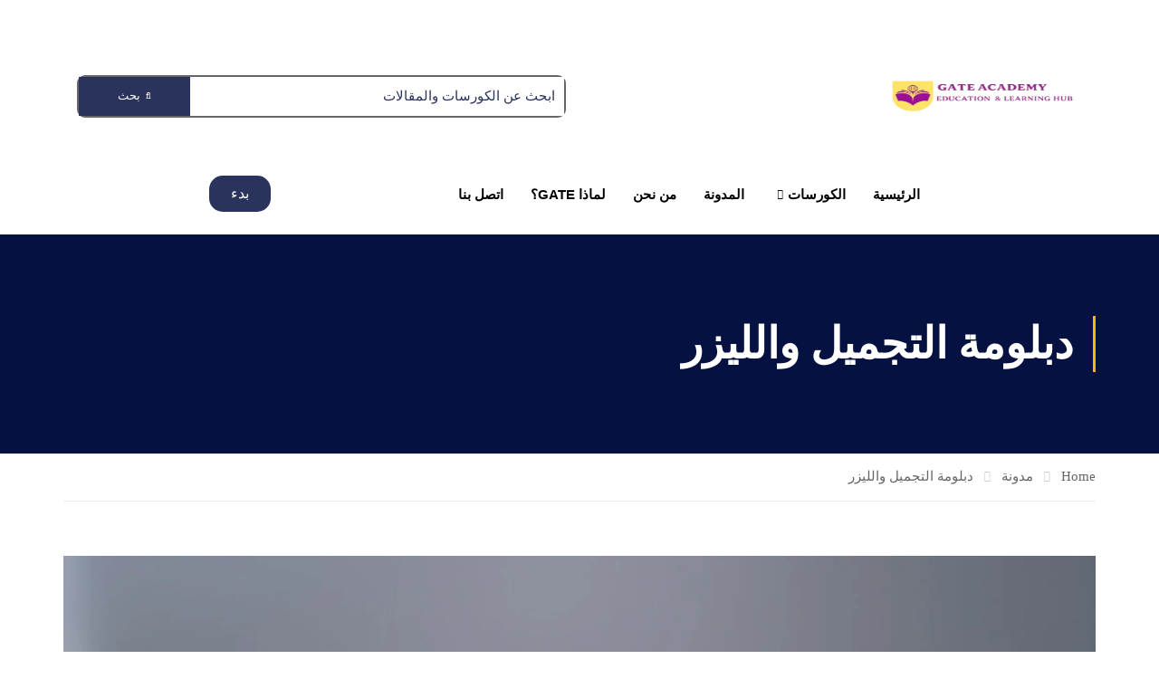

--- FILE ---
content_type: text/html; charset=UTF-8
request_url: https://gate-academy-eg.com/%D8%AF%D8%A8%D9%84%D9%88%D9%85%D8%A9-%D8%A7%D9%84%D8%AA%D8%AC%D9%85%D9%8A%D9%84-%D9%88%D8%A7%D9%84%D9%84%D9%8A%D8%B2%D8%B1/%D8%A7%D9%84%D8%B7%D8%A8-%D8%A7%D9%84%D8%AA%D8%AC%D9%85%D9%8A%D9%84%D9%8A-%D8%A7%D9%84%D8%BA%D9%8A%D8%B1-%D8%AC%D8%B1%D8%A7%D8%AD%D9%8A/
body_size: 41342
content:
<!DOCTYPE html>
<html dir="rtl" lang="ar" prefix="og: https://ogp.me/ns#">
<head>
	<meta charset="UTF-8">
	<meta name="viewport" content="width=device-width, initial-scale=1.0"/>
		<script type="text/javascript" id="lpData">
/* <![CDATA[ */
var lpData = {"site_url":"https:\/\/gate-academy-eg.com","user_id":"0","theme":"eduma-child","lp_rest_url":"https:\/\/gate-academy-eg.com\/wp-json\/","nonce":"72095271c3","is_course_archive":"","courses_url":"https:\/\/gate-academy-eg.com\/courses\/","urlParams":[],"lp_version":"4.3.2.5","lp_rest_load_ajax":"https:\/\/gate-academy-eg.com\/wp-json\/lp\/v1\/load_content_via_ajax\/","ajaxUrl":"https:\/\/gate-academy-eg.com\/wp-admin\/admin-ajax.php","lpAjaxUrl":"https:\/\/gate-academy-eg.com\/lp-ajax-handle","coverImageRatio":"5.16","toast":{"gravity":"bottom","position":"center","duration":3000,"close":1,"stopOnFocus":1,"classPrefix":"lp-toast"},"i18n":[]};
/* ]]> */
</script>
<script type="text/javascript" id="lpSettingCourses">
/* <![CDATA[ */
var lpSettingCourses = {"lpArchiveLoadAjax":"1","lpArchiveNoLoadAjaxFirst":"0","lpArchivePaginationType":"number","noLoadCoursesJs":"0"};
/* ]]> */
</script>
		<style id="learn-press-custom-css">
			:root {
				--lp-container-max-width: 1290px;
				--lp-cotainer-padding: 1rem;
				--lp-primary-color: #ffb606;
				--lp-secondary-color: #442e66;
			}
		</style>
			<style>img:is([sizes="auto" i], [sizes^="auto," i]) { contain-intrinsic-size: 3000px 1500px }</style>
	
<!-- تحسين محرك البحث بواسطة رانك ماث - https://rankmath.com/ -->
<title>الطب التجميلي الغير جراحي: المميزات والدراسة</title>
<meta name="description" content="ازداد الطلب على دورات الطب التجميلي الغير جراحي، في ظل رغبة الأشخاص في استخدام إجراءات البوتكس والفيلر والبلازما، بدلًا من العمليات الجراحية."/>
<meta name="robots" content="follow, index, max-snippet:-1, max-video-preview:-1, max-image-preview:large"/>
<link rel="canonical" href="https://gate-academy-eg.com/%d8%af%d8%a8%d9%84%d9%88%d9%85%d8%a9-%d8%a7%d9%84%d8%aa%d8%ac%d9%85%d9%8a%d9%84-%d9%88%d8%a7%d9%84%d9%84%d9%8a%d8%b2%d8%b1/%d8%a7%d9%84%d8%b7%d8%a8-%d8%a7%d9%84%d8%aa%d8%ac%d9%85%d9%8a%d9%84%d9%8a-%d8%a7%d9%84%d8%ba%d9%8a%d8%b1-%d8%ac%d8%b1%d8%a7%d8%ad%d9%8a/" />
<meta property="og:locale" content="ar_AR" />
<meta property="og:type" content="article" />
<meta property="og:title" content="مميزات الطب التجميلي الغير جراحي ودراسته" />
<meta property="og:description" content="دبلومة التجميل والليزر" />
<meta property="og:url" content="https://gate-academy-eg.com/%d8%af%d8%a8%d9%84%d9%88%d9%85%d8%a9-%d8%a7%d9%84%d8%aa%d8%ac%d9%85%d9%8a%d9%84-%d9%88%d8%a7%d9%84%d9%84%d9%8a%d8%b2%d8%b1/%d8%a7%d9%84%d8%b7%d8%a8-%d8%a7%d9%84%d8%aa%d8%ac%d9%85%d9%8a%d9%84%d9%8a-%d8%a7%d9%84%d8%ba%d9%8a%d8%b1-%d8%ac%d8%b1%d8%a7%d8%ad%d9%8a/" />
<meta property="og:site_name" content="Gate Academy - بوابتك التعليمية والتدريبية" />
<meta property="article:tag" content="الطب التجميلي الغير جراحي" />
<meta property="article:tag" content="دبلومة التجميل والليزر" />
<meta property="article:tag" content="دورة التجميل والليزر" />
<meta property="article:tag" content="كورس التجميل والليزر" />
<meta property="article:section" content="دبلومة التجميل والليزر" />
<meta property="og:image" content="https://gate-academy-eg.com/wp-content/uploads/2022/02/18.jpg" />
<meta property="og:image:secure_url" content="https://gate-academy-eg.com/wp-content/uploads/2022/02/18.jpg" />
<meta property="og:image:width" content="1200" />
<meta property="og:image:height" content="1200" />
<meta property="og:image:alt" content="كيف يمكن الاشتراك بدبلوم التجميل والليزر" />
<meta property="og:image:type" content="image/jpeg" />
<meta property="article:published_time" content="2022-02-20T14:16:15+00:00" />
<meta name="twitter:card" content="summary_large_image" />
<meta name="twitter:title" content="مميزات الطب التجميلي الغير جراحي ودراسته" />
<meta name="twitter:description" content="دبلومة التجميل والليزر" />
<meta name="twitter:image" content="https://gate-academy-eg.com/wp-content/uploads/2022/02/18.jpg" />
<meta name="twitter:label1" content="كُتب بواسطة" />
<meta name="twitter:data1" content="Moataz Abd elghani" />
<meta name="twitter:label2" content="مدة القراءة" />
<meta name="twitter:data2" content="دقيقتين (2)" />
<script type="application/ld+json" class="rank-math-schema">{"@context":"https://schema.org","@graph":[{"@type":"Organization","@id":"https://gate-academy-eg.com/#organization","name":"Gate Academy - \u0628\u0648\u0627\u0628\u062a\u0643 \u0627\u0644\u062a\u0639\u0644\u064a\u0645\u064a\u0629 \u0648\u0627\u0644\u062a\u062f\u0631\u064a\u0628\u064a\u0629","logo":{"@type":"ImageObject","@id":"https://gate-academy-eg.com/#logo","url":"https://gate-academy-eg.com/wp-content/uploads/2024/12/cropped-\u0634\u0639\u0627\u0631-\u0623\u0643\u0627\u062f\u064a\u0645\u064a\u0629-GATE.webp","contentUrl":"https://gate-academy-eg.com/wp-content/uploads/2024/12/cropped-\u0634\u0639\u0627\u0631-\u0623\u0643\u0627\u062f\u064a\u0645\u064a\u0629-GATE.webp","caption":"Gate Academy - \u0628\u0648\u0627\u0628\u062a\u0643 \u0627\u0644\u062a\u0639\u0644\u064a\u0645\u064a\u0629 \u0648\u0627\u0644\u062a\u062f\u0631\u064a\u0628\u064a\u0629","inLanguage":"ar","width":"512","height":"512"}},{"@type":"WebSite","@id":"https://gate-academy-eg.com/#website","url":"https://gate-academy-eg.com","name":"Gate Academy - \u0628\u0648\u0627\u0628\u062a\u0643 \u0627\u0644\u062a\u0639\u0644\u064a\u0645\u064a\u0629 \u0648\u0627\u0644\u062a\u062f\u0631\u064a\u0628\u064a\u0629","alternateName":"Gate Academy - \u0628\u0648\u0627\u0628\u062a\u0643 \u0627\u0644\u062a\u0639\u0644\u064a\u0645\u064a\u0629 \u0648\u0627\u0644\u062a\u062f\u0631\u064a\u0628\u064a\u0629","publisher":{"@id":"https://gate-academy-eg.com/#organization"},"inLanguage":"ar"},{"@type":"ImageObject","@id":"https://gate-academy-eg.com/wp-content/uploads/2022/02/AdobeStock_275606727.jpeg","url":"https://gate-academy-eg.com/wp-content/uploads/2022/02/AdobeStock_275606727.jpeg","width":"1600","height":"1000","caption":"\u0627\u0644\u0637\u0628 \u0627\u0644\u062a\u062c\u0645\u064a\u0644\u064a \u0627\u0644\u063a\u064a\u0631 \u062c\u0631\u0627\u062d\u064a","inLanguage":"ar"},{"@type":"BreadcrumbList","@id":"https://gate-academy-eg.com/%d8%af%d8%a8%d9%84%d9%88%d9%85%d8%a9-%d8%a7%d9%84%d8%aa%d8%ac%d9%85%d9%8a%d9%84-%d9%88%d8%a7%d9%84%d9%84%d9%8a%d8%b2%d8%b1/%d8%a7%d9%84%d8%b7%d8%a8-%d8%a7%d9%84%d8%aa%d8%ac%d9%85%d9%8a%d9%84%d9%8a-%d8%a7%d9%84%d8%ba%d9%8a%d8%b1-%d8%ac%d8%b1%d8%a7%d8%ad%d9%8a/#breadcrumb","itemListElement":[{"@type":"ListItem","position":"1","item":{"@id":"https://gate-academy-eg.com","name":"\u0627\u0644\u0631\u0626\u064a\u0633\u064a\u0629"}},{"@type":"ListItem","position":"2","item":{"@id":"https://gate-academy-eg.com/category/%d8%af%d8%a8%d9%84%d9%88%d9%85%d8%a9-%d8%a7%d9%84%d8%aa%d8%ac%d9%85%d9%8a%d9%84-%d9%88%d8%a7%d9%84%d9%84%d9%8a%d8%b2%d8%b1/","name":"\u062f\u0628\u0644\u0648\u0645\u0629 \u0627\u0644\u062a\u062c\u0645\u064a\u0644 \u0648\u0627\u0644\u0644\u064a\u0632\u0631"}},{"@type":"ListItem","position":"3","item":{"@id":"https://gate-academy-eg.com/%d8%af%d8%a8%d9%84%d9%88%d9%85%d8%a9-%d8%a7%d9%84%d8%aa%d8%ac%d9%85%d9%8a%d9%84-%d9%88%d8%a7%d9%84%d9%84%d9%8a%d8%b2%d8%b1/%d8%a7%d9%84%d8%b7%d8%a8-%d8%a7%d9%84%d8%aa%d8%ac%d9%85%d9%8a%d9%84%d9%8a-%d8%a7%d9%84%d8%ba%d9%8a%d8%b1-%d8%ac%d8%b1%d8%a7%d8%ad%d9%8a/","name":"\u0627\u0644\u0637\u0628 \u0627\u0644\u062a\u062c\u0645\u064a\u0644\u064a \u0627\u0644\u063a\u064a\u0631 \u062c\u0631\u0627\u062d\u064a: \u0627\u0644\u0645\u0645\u064a\u0632\u0627\u062a \u0648\u0627\u0644\u062f\u0631\u0627\u0633\u0629"}}]},{"@type":"WebPage","@id":"https://gate-academy-eg.com/%d8%af%d8%a8%d9%84%d9%88%d9%85%d8%a9-%d8%a7%d9%84%d8%aa%d8%ac%d9%85%d9%8a%d9%84-%d9%88%d8%a7%d9%84%d9%84%d9%8a%d8%b2%d8%b1/%d8%a7%d9%84%d8%b7%d8%a8-%d8%a7%d9%84%d8%aa%d8%ac%d9%85%d9%8a%d9%84%d9%8a-%d8%a7%d9%84%d8%ba%d9%8a%d8%b1-%d8%ac%d8%b1%d8%a7%d8%ad%d9%8a/#webpage","url":"https://gate-academy-eg.com/%d8%af%d8%a8%d9%84%d9%88%d9%85%d8%a9-%d8%a7%d9%84%d8%aa%d8%ac%d9%85%d9%8a%d9%84-%d9%88%d8%a7%d9%84%d9%84%d9%8a%d8%b2%d8%b1/%d8%a7%d9%84%d8%b7%d8%a8-%d8%a7%d9%84%d8%aa%d8%ac%d9%85%d9%8a%d9%84%d9%8a-%d8%a7%d9%84%d8%ba%d9%8a%d8%b1-%d8%ac%d8%b1%d8%a7%d8%ad%d9%8a/","name":"\u0627\u0644\u0637\u0628 \u0627\u0644\u062a\u062c\u0645\u064a\u0644\u064a \u0627\u0644\u063a\u064a\u0631 \u062c\u0631\u0627\u062d\u064a: \u0627\u0644\u0645\u0645\u064a\u0632\u0627\u062a \u0648\u0627\u0644\u062f\u0631\u0627\u0633\u0629","datePublished":"2022-02-20T14:16:15+00:00","dateModified":"2022-02-20T14:16:15+00:00","isPartOf":{"@id":"https://gate-academy-eg.com/#website"},"primaryImageOfPage":{"@id":"https://gate-academy-eg.com/wp-content/uploads/2022/02/AdobeStock_275606727.jpeg"},"inLanguage":"ar","breadcrumb":{"@id":"https://gate-academy-eg.com/%d8%af%d8%a8%d9%84%d9%88%d9%85%d8%a9-%d8%a7%d9%84%d8%aa%d8%ac%d9%85%d9%8a%d9%84-%d9%88%d8%a7%d9%84%d9%84%d9%8a%d8%b2%d8%b1/%d8%a7%d9%84%d8%b7%d8%a8-%d8%a7%d9%84%d8%aa%d8%ac%d9%85%d9%8a%d9%84%d9%8a-%d8%a7%d9%84%d8%ba%d9%8a%d8%b1-%d8%ac%d8%b1%d8%a7%d8%ad%d9%8a/#breadcrumb"}},{"@type":"Person","@id":"https://gate-academy-eg.com/author/elrafei/","name":"Moataz Abd elghani","url":"https://gate-academy-eg.com/author/elrafei/","image":{"@type":"ImageObject","@id":"https://secure.gravatar.com/avatar/08bb696e785fb1feb5b1521bde1c132b?s=96&amp;d=mm&amp;r=g","url":"https://secure.gravatar.com/avatar/08bb696e785fb1feb5b1521bde1c132b?s=96&amp;d=mm&amp;r=g","caption":"Moataz Abd elghani","inLanguage":"ar"},"worksFor":{"@id":"https://gate-academy-eg.com/#organization"}},{"@type":"BlogPosting","headline":"\u0627\u0644\u0637\u0628 \u0627\u0644\u062a\u062c\u0645\u064a\u0644\u064a \u0627\u0644\u063a\u064a\u0631 \u062c\u0631\u0627\u062d\u064a: \u0627\u0644\u0645\u0645\u064a\u0632\u0627\u062a \u0648\u0627\u0644\u062f\u0631\u0627\u0633\u0629","keywords":"\u0627\u0644\u0637\u0628 \u0627\u0644\u062a\u062c\u0645\u064a\u0644\u064a \u0627\u0644\u063a\u064a\u0631 \u062c\u0631\u0627\u062d\u064a","datePublished":"2022-02-20T14:16:15+00:00","dateModified":"2022-02-20T14:16:15+00:00","articleSection":"\u062f\u0628\u0644\u0648\u0645\u0629 \u0627\u0644\u062a\u062c\u0645\u064a\u0644 \u0648\u0627\u0644\u0644\u064a\u0632\u0631","author":{"@id":"https://gate-academy-eg.com/author/elrafei/","name":"Moataz Abd elghani"},"publisher":{"@id":"https://gate-academy-eg.com/#organization"},"description":"\u0627\u0632\u062f\u0627\u062f \u0627\u0644\u0637\u0644\u0628 \u0639\u0644\u0649 \u062f\u0648\u0631\u0627\u062a \u0627\u0644\u0637\u0628 \u0627\u0644\u062a\u062c\u0645\u064a\u0644\u064a \u0627\u0644\u063a\u064a\u0631 \u062c\u0631\u0627\u062d\u064a\u060c \u0641\u064a \u0638\u0644 \u0631\u063a\u0628\u0629 \u0627\u0644\u0623\u0634\u062e\u0627\u0635 \u0641\u064a \u0627\u0633\u062a\u062e\u062f\u0627\u0645 \u0625\u062c\u0631\u0627\u0621\u0627\u062a \u0627\u0644\u0628\u0648\u062a\u0643\u0633 \u0648\u0627\u0644\u0641\u064a\u0644\u0631 \u0648\u0627\u0644\u0628\u0644\u0627\u0632\u0645\u0627\u060c \u0628\u062f\u0644\u064b\u0627 \u0645\u0646 \u0627\u0644\u0639\u0645\u0644\u064a\u0627\u062a \u0627\u0644\u062c\u0631\u0627\u062d\u064a\u0629.","name":"\u0627\u0644\u0637\u0628 \u0627\u0644\u062a\u062c\u0645\u064a\u0644\u064a \u0627\u0644\u063a\u064a\u0631 \u062c\u0631\u0627\u062d\u064a: \u0627\u0644\u0645\u0645\u064a\u0632\u0627\u062a \u0648\u0627\u0644\u062f\u0631\u0627\u0633\u0629","@id":"https://gate-academy-eg.com/%d8%af%d8%a8%d9%84%d9%88%d9%85%d8%a9-%d8%a7%d9%84%d8%aa%d8%ac%d9%85%d9%8a%d9%84-%d9%88%d8%a7%d9%84%d9%84%d9%8a%d8%b2%d8%b1/%d8%a7%d9%84%d8%b7%d8%a8-%d8%a7%d9%84%d8%aa%d8%ac%d9%85%d9%8a%d9%84%d9%8a-%d8%a7%d9%84%d8%ba%d9%8a%d8%b1-%d8%ac%d8%b1%d8%a7%d8%ad%d9%8a/#richSnippet","isPartOf":{"@id":"https://gate-academy-eg.com/%d8%af%d8%a8%d9%84%d9%88%d9%85%d8%a9-%d8%a7%d9%84%d8%aa%d8%ac%d9%85%d9%8a%d9%84-%d9%88%d8%a7%d9%84%d9%84%d9%8a%d8%b2%d8%b1/%d8%a7%d9%84%d8%b7%d8%a8-%d8%a7%d9%84%d8%aa%d8%ac%d9%85%d9%8a%d9%84%d9%8a-%d8%a7%d9%84%d8%ba%d9%8a%d8%b1-%d8%ac%d8%b1%d8%a7%d8%ad%d9%8a/#webpage"},"image":{"@id":"https://gate-academy-eg.com/wp-content/uploads/2022/02/AdobeStock_275606727.jpeg"},"inLanguage":"ar","mainEntityOfPage":{"@id":"https://gate-academy-eg.com/%d8%af%d8%a8%d9%84%d9%88%d9%85%d8%a9-%d8%a7%d9%84%d8%aa%d8%ac%d9%85%d9%8a%d9%84-%d9%88%d8%a7%d9%84%d9%84%d9%8a%d8%b2%d8%b1/%d8%a7%d9%84%d8%b7%d8%a8-%d8%a7%d9%84%d8%aa%d8%ac%d9%85%d9%8a%d9%84%d9%8a-%d8%a7%d9%84%d8%ba%d9%8a%d8%b1-%d8%ac%d8%b1%d8%a7%d8%ad%d9%8a/#webpage"}}]}</script>
<!-- /إضافة تحسين محركات البحث لووردبريس Rank Math -->

<link rel='dns-prefetch' href='//www.googletagmanager.com' />
<link rel="alternate" type="application/rss+xml" title=" Gate Academy &laquo; الخلاصة" href="https://gate-academy-eg.com/feed/" />
<link rel='stylesheet' id='hfe-widgets-style-css' href='https://gate-academy-eg.com/wp-content/plugins/header-footer-elementor/inc/widgets-css/frontend.css?ver=2.7.0' type='text/css' media='all' />
<link rel='stylesheet' id='wp-block-library-rtl-css' href='https://gate-academy-eg.com/wp-includes/css/dist/block-library/style-rtl.min.css?ver=5c842d4e4c36d6712d81574ce48a8c25' type='text/css' media='all' />
<style id='wp-block-library-theme-inline-css' type='text/css'>
.wp-block-audio :where(figcaption){color:#555;font-size:13px;text-align:center}.is-dark-theme .wp-block-audio :where(figcaption){color:#ffffffa6}.wp-block-audio{margin:0 0 1em}.wp-block-code{border:1px solid #ccc;border-radius:4px;font-family:Menlo,Consolas,monaco,monospace;padding:.8em 1em}.wp-block-embed :where(figcaption){color:#555;font-size:13px;text-align:center}.is-dark-theme .wp-block-embed :where(figcaption){color:#ffffffa6}.wp-block-embed{margin:0 0 1em}.blocks-gallery-caption{color:#555;font-size:13px;text-align:center}.is-dark-theme .blocks-gallery-caption{color:#ffffffa6}:root :where(.wp-block-image figcaption){color:#555;font-size:13px;text-align:center}.is-dark-theme :root :where(.wp-block-image figcaption){color:#ffffffa6}.wp-block-image{margin:0 0 1em}.wp-block-pullquote{border-bottom:4px solid;border-top:4px solid;color:currentColor;margin-bottom:1.75em}.wp-block-pullquote cite,.wp-block-pullquote footer,.wp-block-pullquote__citation{color:currentColor;font-size:.8125em;font-style:normal;text-transform:uppercase}.wp-block-quote{border-left:.25em solid;margin:0 0 1.75em;padding-left:1em}.wp-block-quote cite,.wp-block-quote footer{color:currentColor;font-size:.8125em;font-style:normal;position:relative}.wp-block-quote:where(.has-text-align-right){border-left:none;border-right:.25em solid;padding-left:0;padding-right:1em}.wp-block-quote:where(.has-text-align-center){border:none;padding-left:0}.wp-block-quote.is-large,.wp-block-quote.is-style-large,.wp-block-quote:where(.is-style-plain){border:none}.wp-block-search .wp-block-search__label{font-weight:700}.wp-block-search__button{border:1px solid #ccc;padding:.375em .625em}:where(.wp-block-group.has-background){padding:1.25em 2.375em}.wp-block-separator.has-css-opacity{opacity:.4}.wp-block-separator{border:none;border-bottom:2px solid;margin-left:auto;margin-right:auto}.wp-block-separator.has-alpha-channel-opacity{opacity:1}.wp-block-separator:not(.is-style-wide):not(.is-style-dots){width:100px}.wp-block-separator.has-background:not(.is-style-dots){border-bottom:none;height:1px}.wp-block-separator.has-background:not(.is-style-wide):not(.is-style-dots){height:2px}.wp-block-table{margin:0 0 1em}.wp-block-table td,.wp-block-table th{word-break:normal}.wp-block-table :where(figcaption){color:#555;font-size:13px;text-align:center}.is-dark-theme .wp-block-table :where(figcaption){color:#ffffffa6}.wp-block-video :where(figcaption){color:#555;font-size:13px;text-align:center}.is-dark-theme .wp-block-video :where(figcaption){color:#ffffffa6}.wp-block-video{margin:0 0 1em}:root :where(.wp-block-template-part.has-background){margin-bottom:0;margin-top:0;padding:1.25em 2.375em}
</style>
<style id='joinchat-button-style-inline-css' type='text/css'>
.wp-block-joinchat-button{border:none!important;text-align:center}.wp-block-joinchat-button figure{display:table;margin:0 auto;padding:0}.wp-block-joinchat-button figcaption{font:normal normal 400 .6em/2em var(--wp--preset--font-family--system-font,sans-serif);margin:0;padding:0}.wp-block-joinchat-button .joinchat-button__qr{background-color:#fff;border:6px solid #25d366;border-radius:30px;box-sizing:content-box;display:block;height:200px;margin:auto;overflow:hidden;padding:10px;width:200px}.wp-block-joinchat-button .joinchat-button__qr canvas,.wp-block-joinchat-button .joinchat-button__qr img{display:block;margin:auto}.wp-block-joinchat-button .joinchat-button__link{align-items:center;background-color:#25d366;border:6px solid #25d366;border-radius:30px;display:inline-flex;flex-flow:row nowrap;justify-content:center;line-height:1.25em;margin:0 auto;text-decoration:none}.wp-block-joinchat-button .joinchat-button__link:before{background:transparent var(--joinchat-ico) no-repeat center;background-size:100%;content:"";display:block;height:1.5em;margin:-.75em .75em -.75em 0;width:1.5em}.wp-block-joinchat-button figure+.joinchat-button__link{margin-top:10px}@media (orientation:landscape)and (min-height:481px),(orientation:portrait)and (min-width:481px){.wp-block-joinchat-button.joinchat-button--qr-only figure+.joinchat-button__link{display:none}}@media (max-width:480px),(orientation:landscape)and (max-height:480px){.wp-block-joinchat-button figure{display:none}}

</style>
<style id='classic-theme-styles-inline-css' type='text/css'>
/*! This file is auto-generated */
.wp-block-button__link{color:#fff;background-color:#32373c;border-radius:9999px;box-shadow:none;text-decoration:none;padding:calc(.667em + 2px) calc(1.333em + 2px);font-size:1.125em}.wp-block-file__button{background:#32373c;color:#fff;text-decoration:none}
</style>
<style id='global-styles-inline-css' type='text/css'>
:root{--wp--preset--aspect-ratio--square: 1;--wp--preset--aspect-ratio--4-3: 4/3;--wp--preset--aspect-ratio--3-4: 3/4;--wp--preset--aspect-ratio--3-2: 3/2;--wp--preset--aspect-ratio--2-3: 2/3;--wp--preset--aspect-ratio--16-9: 16/9;--wp--preset--aspect-ratio--9-16: 9/16;--wp--preset--color--black: #000000;--wp--preset--color--cyan-bluish-gray: #abb8c3;--wp--preset--color--white: #ffffff;--wp--preset--color--pale-pink: #f78da7;--wp--preset--color--vivid-red: #cf2e2e;--wp--preset--color--luminous-vivid-orange: #ff6900;--wp--preset--color--luminous-vivid-amber: #fcb900;--wp--preset--color--light-green-cyan: #7bdcb5;--wp--preset--color--vivid-green-cyan: #00d084;--wp--preset--color--pale-cyan-blue: #8ed1fc;--wp--preset--color--vivid-cyan-blue: #0693e3;--wp--preset--color--vivid-purple: #9b51e0;--wp--preset--color--primary: #ffb606;--wp--preset--color--title: #333;--wp--preset--color--sub-title: #999;--wp--preset--color--border-input: #ddd;--wp--preset--gradient--vivid-cyan-blue-to-vivid-purple: linear-gradient(135deg,rgba(6,147,227,1) 0%,rgb(155,81,224) 100%);--wp--preset--gradient--light-green-cyan-to-vivid-green-cyan: linear-gradient(135deg,rgb(122,220,180) 0%,rgb(0,208,130) 100%);--wp--preset--gradient--luminous-vivid-amber-to-luminous-vivid-orange: linear-gradient(135deg,rgba(252,185,0,1) 0%,rgba(255,105,0,1) 100%);--wp--preset--gradient--luminous-vivid-orange-to-vivid-red: linear-gradient(135deg,rgba(255,105,0,1) 0%,rgb(207,46,46) 100%);--wp--preset--gradient--very-light-gray-to-cyan-bluish-gray: linear-gradient(135deg,rgb(238,238,238) 0%,rgb(169,184,195) 100%);--wp--preset--gradient--cool-to-warm-spectrum: linear-gradient(135deg,rgb(74,234,220) 0%,rgb(151,120,209) 20%,rgb(207,42,186) 40%,rgb(238,44,130) 60%,rgb(251,105,98) 80%,rgb(254,248,76) 100%);--wp--preset--gradient--blush-light-purple: linear-gradient(135deg,rgb(255,206,236) 0%,rgb(152,150,240) 100%);--wp--preset--gradient--blush-bordeaux: linear-gradient(135deg,rgb(254,205,165) 0%,rgb(254,45,45) 50%,rgb(107,0,62) 100%);--wp--preset--gradient--luminous-dusk: linear-gradient(135deg,rgb(255,203,112) 0%,rgb(199,81,192) 50%,rgb(65,88,208) 100%);--wp--preset--gradient--pale-ocean: linear-gradient(135deg,rgb(255,245,203) 0%,rgb(182,227,212) 50%,rgb(51,167,181) 100%);--wp--preset--gradient--electric-grass: linear-gradient(135deg,rgb(202,248,128) 0%,rgb(113,206,126) 100%);--wp--preset--gradient--midnight: linear-gradient(135deg,rgb(2,3,129) 0%,rgb(40,116,252) 100%);--wp--preset--font-size--small: 13px;--wp--preset--font-size--medium: 20px;--wp--preset--font-size--large: 28px;--wp--preset--font-size--x-large: 42px;--wp--preset--font-size--normal: 15px;--wp--preset--font-size--huge: 36px;--wp--preset--spacing--20: 0.44rem;--wp--preset--spacing--30: 0.67rem;--wp--preset--spacing--40: 1rem;--wp--preset--spacing--50: 1.5rem;--wp--preset--spacing--60: 2.25rem;--wp--preset--spacing--70: 3.38rem;--wp--preset--spacing--80: 5.06rem;--wp--preset--shadow--natural: 6px 6px 9px rgba(0, 0, 0, 0.2);--wp--preset--shadow--deep: 12px 12px 50px rgba(0, 0, 0, 0.4);--wp--preset--shadow--sharp: 6px 6px 0px rgba(0, 0, 0, 0.2);--wp--preset--shadow--outlined: 6px 6px 0px -3px rgba(255, 255, 255, 1), 6px 6px rgba(0, 0, 0, 1);--wp--preset--shadow--crisp: 6px 6px 0px rgba(0, 0, 0, 1);}:where(.is-layout-flex){gap: 0.5em;}:where(.is-layout-grid){gap: 0.5em;}body .is-layout-flex{display: flex;}.is-layout-flex{flex-wrap: wrap;align-items: center;}.is-layout-flex > :is(*, div){margin: 0;}body .is-layout-grid{display: grid;}.is-layout-grid > :is(*, div){margin: 0;}:where(.wp-block-columns.is-layout-flex){gap: 2em;}:where(.wp-block-columns.is-layout-grid){gap: 2em;}:where(.wp-block-post-template.is-layout-flex){gap: 1.25em;}:where(.wp-block-post-template.is-layout-grid){gap: 1.25em;}.has-black-color{color: var(--wp--preset--color--black) !important;}.has-cyan-bluish-gray-color{color: var(--wp--preset--color--cyan-bluish-gray) !important;}.has-white-color{color: var(--wp--preset--color--white) !important;}.has-pale-pink-color{color: var(--wp--preset--color--pale-pink) !important;}.has-vivid-red-color{color: var(--wp--preset--color--vivid-red) !important;}.has-luminous-vivid-orange-color{color: var(--wp--preset--color--luminous-vivid-orange) !important;}.has-luminous-vivid-amber-color{color: var(--wp--preset--color--luminous-vivid-amber) !important;}.has-light-green-cyan-color{color: var(--wp--preset--color--light-green-cyan) !important;}.has-vivid-green-cyan-color{color: var(--wp--preset--color--vivid-green-cyan) !important;}.has-pale-cyan-blue-color{color: var(--wp--preset--color--pale-cyan-blue) !important;}.has-vivid-cyan-blue-color{color: var(--wp--preset--color--vivid-cyan-blue) !important;}.has-vivid-purple-color{color: var(--wp--preset--color--vivid-purple) !important;}.has-black-background-color{background-color: var(--wp--preset--color--black) !important;}.has-cyan-bluish-gray-background-color{background-color: var(--wp--preset--color--cyan-bluish-gray) !important;}.has-white-background-color{background-color: var(--wp--preset--color--white) !important;}.has-pale-pink-background-color{background-color: var(--wp--preset--color--pale-pink) !important;}.has-vivid-red-background-color{background-color: var(--wp--preset--color--vivid-red) !important;}.has-luminous-vivid-orange-background-color{background-color: var(--wp--preset--color--luminous-vivid-orange) !important;}.has-luminous-vivid-amber-background-color{background-color: var(--wp--preset--color--luminous-vivid-amber) !important;}.has-light-green-cyan-background-color{background-color: var(--wp--preset--color--light-green-cyan) !important;}.has-vivid-green-cyan-background-color{background-color: var(--wp--preset--color--vivid-green-cyan) !important;}.has-pale-cyan-blue-background-color{background-color: var(--wp--preset--color--pale-cyan-blue) !important;}.has-vivid-cyan-blue-background-color{background-color: var(--wp--preset--color--vivid-cyan-blue) !important;}.has-vivid-purple-background-color{background-color: var(--wp--preset--color--vivid-purple) !important;}.has-black-border-color{border-color: var(--wp--preset--color--black) !important;}.has-cyan-bluish-gray-border-color{border-color: var(--wp--preset--color--cyan-bluish-gray) !important;}.has-white-border-color{border-color: var(--wp--preset--color--white) !important;}.has-pale-pink-border-color{border-color: var(--wp--preset--color--pale-pink) !important;}.has-vivid-red-border-color{border-color: var(--wp--preset--color--vivid-red) !important;}.has-luminous-vivid-orange-border-color{border-color: var(--wp--preset--color--luminous-vivid-orange) !important;}.has-luminous-vivid-amber-border-color{border-color: var(--wp--preset--color--luminous-vivid-amber) !important;}.has-light-green-cyan-border-color{border-color: var(--wp--preset--color--light-green-cyan) !important;}.has-vivid-green-cyan-border-color{border-color: var(--wp--preset--color--vivid-green-cyan) !important;}.has-pale-cyan-blue-border-color{border-color: var(--wp--preset--color--pale-cyan-blue) !important;}.has-vivid-cyan-blue-border-color{border-color: var(--wp--preset--color--vivid-cyan-blue) !important;}.has-vivid-purple-border-color{border-color: var(--wp--preset--color--vivid-purple) !important;}.has-vivid-cyan-blue-to-vivid-purple-gradient-background{background: var(--wp--preset--gradient--vivid-cyan-blue-to-vivid-purple) !important;}.has-light-green-cyan-to-vivid-green-cyan-gradient-background{background: var(--wp--preset--gradient--light-green-cyan-to-vivid-green-cyan) !important;}.has-luminous-vivid-amber-to-luminous-vivid-orange-gradient-background{background: var(--wp--preset--gradient--luminous-vivid-amber-to-luminous-vivid-orange) !important;}.has-luminous-vivid-orange-to-vivid-red-gradient-background{background: var(--wp--preset--gradient--luminous-vivid-orange-to-vivid-red) !important;}.has-very-light-gray-to-cyan-bluish-gray-gradient-background{background: var(--wp--preset--gradient--very-light-gray-to-cyan-bluish-gray) !important;}.has-cool-to-warm-spectrum-gradient-background{background: var(--wp--preset--gradient--cool-to-warm-spectrum) !important;}.has-blush-light-purple-gradient-background{background: var(--wp--preset--gradient--blush-light-purple) !important;}.has-blush-bordeaux-gradient-background{background: var(--wp--preset--gradient--blush-bordeaux) !important;}.has-luminous-dusk-gradient-background{background: var(--wp--preset--gradient--luminous-dusk) !important;}.has-pale-ocean-gradient-background{background: var(--wp--preset--gradient--pale-ocean) !important;}.has-electric-grass-gradient-background{background: var(--wp--preset--gradient--electric-grass) !important;}.has-midnight-gradient-background{background: var(--wp--preset--gradient--midnight) !important;}.has-small-font-size{font-size: var(--wp--preset--font-size--small) !important;}.has-medium-font-size{font-size: var(--wp--preset--font-size--medium) !important;}.has-large-font-size{font-size: var(--wp--preset--font-size--large) !important;}.has-x-large-font-size{font-size: var(--wp--preset--font-size--x-large) !important;}
:where(.wp-block-post-template.is-layout-flex){gap: 1.25em;}:where(.wp-block-post-template.is-layout-grid){gap: 1.25em;}
:where(.wp-block-columns.is-layout-flex){gap: 2em;}:where(.wp-block-columns.is-layout-grid){gap: 2em;}
:root :where(.wp-block-pullquote){font-size: 1.5em;line-height: 1.6;}
</style>
<link rel='stylesheet' id='contact-form-7-css' href='https://gate-academy-eg.com/wp-content/plugins/contact-form-7/includes/css/styles.css?ver=6.1.4' type='text/css' media='all' />
<link rel='stylesheet' id='contact-form-7-rtl-css' href='https://gate-academy-eg.com/wp-content/plugins/contact-form-7/includes/css/styles-rtl.css?ver=6.1.4' type='text/css' media='all' />
<link rel='stylesheet' id='hfe-style-css' href='https://gate-academy-eg.com/wp-content/plugins/header-footer-elementor/assets/css/header-footer-elementor.css?ver=2.7.0' type='text/css' media='all' />
<link rel='stylesheet' id='elementor-icons-css' href='https://gate-academy-eg.com/wp-content/plugins/elementor/assets/lib/eicons/css/elementor-icons.min.css?ver=5.44.0' type='text/css' media='all' />
<link rel='stylesheet' id='elementor-frontend-css' href='https://gate-academy-eg.com/wp-content/plugins/elementor/assets/css/frontend-rtl.min.css?ver=3.33.4' type='text/css' media='all' />
<link rel='stylesheet' id='elementor-post-10-css' href='https://gate-academy-eg.com/wp-content/uploads/elementor/css/post-10.css?ver=1769041695' type='text/css' media='all' />
<link rel='stylesheet' id='thim-ekit-frontend-css' href='https://gate-academy-eg.com/wp-content/plugins/thim-elementor-kit/build/frontend.css?ver=1.3.4' type='text/css' media='all' />
<link rel='stylesheet' id='thim-ekit-widgets-css' href='https://gate-academy-eg.com/wp-content/plugins/thim-elementor-kit/build/widgets.css?ver=1.3.4' type='text/css' media='all' />
<link rel='stylesheet' id='hfe-elementor-icons-css' href='https://gate-academy-eg.com/wp-content/plugins/elementor/assets/lib/eicons/css/elementor-icons.min.css?ver=5.34.0' type='text/css' media='all' />
<link rel='stylesheet' id='hfe-icons-list-css' href='https://gate-academy-eg.com/wp-content/plugins/elementor/assets/css/widget-icon-list.min.css?ver=3.24.3' type='text/css' media='all' />
<link rel='stylesheet' id='hfe-social-icons-css' href='https://gate-academy-eg.com/wp-content/plugins/elementor/assets/css/widget-social-icons.min.css?ver=3.24.0' type='text/css' media='all' />
<link rel='stylesheet' id='hfe-social-share-icons-brands-css' href='https://gate-academy-eg.com/wp-content/plugins/elementor/assets/lib/font-awesome/css/brands.css?ver=5.15.3' type='text/css' media='all' />
<link rel='stylesheet' id='hfe-social-share-icons-fontawesome-css' href='https://gate-academy-eg.com/wp-content/plugins/elementor/assets/lib/font-awesome/css/fontawesome.css?ver=5.15.3' type='text/css' media='all' />
<link rel='stylesheet' id='hfe-nav-menu-icons-css' href='https://gate-academy-eg.com/wp-content/plugins/elementor/assets/lib/font-awesome/css/solid.css?ver=5.15.3' type='text/css' media='all' />
<link rel='stylesheet' id='ekit-widget-styles-css' href='https://gate-academy-eg.com/wp-content/plugins/elementskit-lite/widgets/init/assets/css/widget-styles.css?ver=3.5.3' type='text/css' media='all' />
<link rel='stylesheet' id='ekit-responsive-css' href='https://gate-academy-eg.com/wp-content/plugins/elementskit-lite/widgets/init/assets/css/responsive.css?ver=3.5.3' type='text/css' media='all' />
<link rel='stylesheet' id='elementskit-rtl-css' href='https://gate-academy-eg.com/wp-content/plugins/elementskit-lite/widgets/init/assets/css/rtl.css?ver=3.5.3' type='text/css' media='all' />
<link rel='stylesheet' id='learnpress-widgets-css' href='https://gate-academy-eg.com/wp-content/plugins/learnpress/assets/css/widgets-rtl.min.css?ver=4.3.2.5' type='text/css' media='all' />
<link rel='stylesheet' id='thim-parent-style-css' href='https://gate-academy-eg.com/wp-content/themes/eduma/style.css?ver=5.6.0' type='text/css' media='all' />
<link rel='stylesheet' id='font-awesome-5-all-css' href='https://gate-academy-eg.com/wp-content/themes/eduma/assets/css/all.min.css?ver=5.6.0' type='text/css' media='all' />
<link rel='stylesheet' id='font-awesome-4-shim-css' href='https://gate-academy-eg.com/wp-content/themes/eduma/assets/css/v4-shims.min.css?ver=5.6.0' type='text/css' media='all' />
<link rel='stylesheet' id='elementor-icons-thim-ekits-fonts-css' href='https://gate-academy-eg.com/wp-content/plugins/thim-elementor-kit/build/libraries/thim-ekits/css/thim-ekits-icons.min.css?ver=1.3.4' type='text/css' media='all' />
<link rel='stylesheet' id='thim-style-css' href='https://gate-academy-eg.com/wp-content/themes/eduma-child/style.css?ver=5.6.0' type='text/css' media='all' />
<style id='thim-style-inline-css' type='text/css'>
:root{--thim-body-primary-color:#ffb606;--thim-body-secondary-color:#4caf50;--thim-button-text-color:#333;--thim-button-hover-color:#e6a303;--thim-border-color:#eee;--thim-placeholder-color:#999;--top-info-course-background_color:#273044;--top-info-course-text_color:#fff;--thim-footer-font-title-variant:700;--thim-footer-font-title-font-size:14px;--thim-footer-font-title-line-height:40px;--thim-footer-font-title-text-transform:uppercase;--thim-top-heading-title-align:left;--thim-top-heading-title-font-size-desktop:48px;--thim-top-heading-title-font-size-mobile:35px;--thim-top-heading-title-font-text-transform:uppercase;--thim-top-heading-title-font-weight:bold;--thim-top-heading-padding-top:90px;--thim-top-heading-padding-bottom:90px;--thim-top-heading-padding-top-mobile:50px;--thim-top-heading-padding-bottom-mobile:50px;--thim-breacrumb-font-size:1em;--thim-breacrumb-color:#666;--thim-course-price-color:#f24c0a;--thim-width-logo:153px;--thim-bg-color-toolbar:#b7a3a3;--thim-text-color-toolbar:#ffffff;--thim-link-color-toolbar:#ffffff;--thim-link-hover-color-toolbar:#fee6e6;--thim-toolbar-variant:regular;--thim-toolbar-font-size:16px;--thim-toolbar-line-height:30px;--thim-toolbar-text-transform:none;--thim-toolbar-border-type:dashed;--thim-toolbar-border-size:1px;--thim-link-color-toolbar-border-button:#ddd;--thim-bg-main-menu-color:rgba(197,198,205,0.86);--thim-main-menu-variant:regular;--thim-main-menu-font-size:18px;--thim-main-menu-line-height:1.3em;--thim-main-menu-text-transform:uppercase;--thim-main-menu-font-weight:600;--thim-main-menu-text-color:#0d487b;--thim_main_menu_text_color_rgb:13,72,123;--thim-main-menu-text-hover-color:#7a0505;--thim-sticky-bg-main-menu-color:#fff;--thim-sticky-main-menu-text-color:#333;--thim_sticky_main_menu_text_color_rgb:51,3,;--thim-sticky-main-menu-text-hover-color:#333;--thim-sub-menu-bg-color:#ffffff;--thim-sub-menu-border-color:#0f0f0f;--thim-sub-menu-text-color:#999999;--thim-sub-menu-text-color-hover:#333333;--thim-bg-mobile-menu-color:#232323;--thim-mobile-menu-text-color:#777;--thim_mobile_menu_text_color_rgb:119,7,;--thim-mobile-menu-text-hover-color:#fff;--thim-footer-font-size:14px;--thim-bg-switch-layout-style:#f5f5f5;--thim-padding-switch-layout-style:10px;--thim-font-body-font-family:Changa;--thim-font-body-variant:normal;--thim-font-body-font-size:15px;--thim-font-body-line-height:1.7em;--thim-font-body-color:#666666;--thim-font-title-font-family:Changa;--thim-font-title-color:#333333;--thim-font-title-variant:800;--thim-font-h1-font-size:36px;--thim-font-h1-line-height:1.6em;--thim-font-h1-text-transform:none;--thim-font-h2-font-size:28px;--thim-font-h2-line-height:1.6em;--thim-font-h2-text-transform:none;--thim-font-h3-font-size:24px;--thim-font-h3-line-height:1.6em;--thim-font-h3-text-transform:none;--thim-font-h4-font-size:18px;--thim-font-h4-line-height:1.6em;--thim-font-h4-text-transform:none;--thim-font-h4-variant:600;--thim-font-h5-font-size:16px;--thim-font-h5-line-height:1.6em;--thim-font-h5-text-transform:none;--thim-font-h5-variant:600;--thim-font-h6-font-size:16px;--thim-font-h6-line-height:1.4em;--thim-font-h6-text-transform:none;--thim-font-h6-variant:600;--thim-font-title-sidebar-font-size:18px;--thim-font-title-sidebar-line-height:1.4em;--thim-font-title-sidebar-text-transform:uppercase;--thim-font-button-variant:regular;--thim-font-button-font-size:13px;--thim-font-button-line-height:1.6em;--thim-font-button-text-transform:uppercase;--thim-preload-style-background:#ffffff;--thim-preload-style-color:#ffb606;--thim-footer-bg-color:rgba(109,138,90,0.2);--thim-footer-color-title:#082d59;--thim-footer-color-text:#000000;--thim-footer-color-link:rgba(0,94,23,0.61);--thim-footer-color-hover:rgba(0,0,0,0);--thim-padding-content-pdtop-desktop:60px;--thim-padding-content-pdbottom-desktop:60px;--thim-padding-content-pdtop-mobile:40px;--thim-padding-content-pdbottom-mobile:40px;--thim-copyright-bg-color:rgba(166,191,220,0.83);--thim-copyright-text-color:#999999;--thim-copyright-border-color:rgba(255,255,255,0.3);--thim-bg-pattern:url("https://import.thimpress.com/wp-content/uploads/sites/eduma/2020/11/pattern1.png");--thim-bg-repeat:no-repeat;--thim-bg-position:center center;--thim-bg-attachment:inherit;--thim-bg-size:inherit;--thim-footer-bg-repeat:no-repeat;--thim-footer-bg-position:left;--thim-footer-bg-size:contain;--thim-footer-bg-attachment:inherit;--thim-body-bg-color:#ffffff;}
/** CSS Custom VC */
.footer-bottom .thim-bg-overlay-color-half {
	background-size: cover;
	background-position: center center
}

.footer-bottom .thim-bg-overlay-color-half .widget_heading {
	margin-bottom: 30px
}

.vc_row.thim-bg-overlay:before {
	display: block
}

.vc_row.thim-bg-overlay.vc_parallax .vc_parallax-inner {
	z-index: -1
}

.vc_row.wpb_row {
	margin-bottom: 30px
}

.thim-style-content-new-1 .vc_row.wpb_row {
	margin-bottom: 0
}

.thim-style-content-new-1 .vc_row.wpb_row.vc_parallax {
	overflow: hidden
}

.thim-style-content-new-1 .vc_parallax_right.vc_parallax {
	background-position-x: right;
	background-position-y: 10%;
	background-repeat: no-repeat;
	background-size: auto
}

.thim-style-content-new-1 .vc_parallax_right.vc_parallax .vc_parallax-inner {
	background-position-x: right;
	background-position-y: 30%;
	background-repeat: no-repeat;
	background-size: auto
}

.thim-style-content-new-1 .vc_parallax_left.vc_parallax {
	background-position-x: left;
	background-position-y: 85px;
	background-repeat: no-repeat;
	background-size: auto
}

.thim-style-content-new-1 .vc_parallax_left.vc_parallax .vc_parallax-inner {
	background-position-x: left;
	background-position-y: 280px;
	background-repeat: no-repeat;
	background-size: auto
}

body .wpb_text_column .thim-register-now-form {
	margin-bottom: 80px
}

.vc_row.wpb_row.thim-no-margin-top {
	margin-top: 0
}

.vc_row.wpb_row.thim-margin-top-10 {
	margin-top: 10px
}

.vc_row.wpb_row.thim-margin-top-20 {
	margin-top: 20px
}

.vc_row.wpb_row.thim-margin-top-30 {
	margin-top: 30px
}

.vc_row.wpb_row.thim-margin-top-40 {
	margin-top: 40px
}

.vc_row.wpb_row.thim-margin-top-50 {
	margin-top: 50px
}

.vc_row.wpb_row.thim-margin-top-60 {
	margin-top: 60px
}

.vc_row.wpb_row.thim-margin-top-70 {
	margin-top: 70px
}

.vc_row.wpb_row.thim-margin-top-80 {
	margin-top: 80px
}

.vc_row.wpb_row.thim-margin-top-90 {
	margin-top: 90px
}

.vc_row.wpb_row.thim-margin-top-100 {
	margin-top: 100px
}

.vc_row.wpb_row.thim-no-margin-bottom {
	margin-bottom: 0
}

.vc_row.wpb_row.thim-margin-bottom-10 {
	margin-bottom: 10px
}

.vc_row.wpb_row.thim-margin-bottom-20 {
	margin-bottom: 20px
}

.vc_row.wpb_row.thim-margin-bottom-30 {
	margin-bottom: 30px
}

.vc_row.wpb_row.thim-margin-bottom-40 {
	margin-bottom: 40px
}

.vc_row.wpb_row.thim-margin-bottom-50 {
	margin-bottom: 50px
}

.vc_row.wpb_row.thim-margin-bottom-60 {
	margin-bottom: 60px
}

.vc_row.wpb_row.thim-margin-bottom-70 {
	margin-bottom: 70px
}

.vc_row.wpb_row.thim-margin-bottom-80 {
	margin-bottom: 80px
}

.vc_row.wpb_row.thim-margin-bottom-90 {
	margin-bottom: 90px
}

.vc_row.wpb_row.thim-margin-bottom-100 {
	margin-bottom: 100px
}

body .wpcf7-form .your-email, body .wpcf7-form .your-name {
	margin-bottom: 20px
}

body .thim-get-100s {
	padding-bottom: 30px
}

body .lp_pmpro_courses_by_level .level-wrap {
	margin-bottom: 50px
}

#main-content .thim-about-us-quote hr {
	margin-bottom: 38px
}

.vc_tta-container[data-vc-action*=collapse] > h2 {
	line-height: 30px;
	margin: 0;
	font-size: 22px;
	font-weight: 700;
	position: relative;
	padding-bottom: 22px;
	margin-bottom: 46px;
	text-transform: none;
	text-align: center
}

.vc_tta-container[data-vc-action*=collapse] > h2:after {
	content: '';
	width: 35px;
	height: 1px;
	left: 0;
	right: 0;
	margin: auto;
	background: #333;
	position: absolute;
	bottom: 0
}

body .vc_tta-color-grey.vc_tta-style-classic .vc_tta-panel {
	margin-bottom: 6px
}

body .vc_tta-color-grey.vc_tta-style-classic .vc_tta-panel .vc_tta-panel-heading {
	background: 0 0;
	border: none;
	margin: 0
}

body .vc_tta-color-grey.vc_tta-style-classic .vc_tta-panel .vc_tta-panel-heading:hover {
	background: 0 0;
	border: none
}

body .vc_tta-color-grey.vc_tta-style-classic .vc_tta-panel.vc_active .vc_tta-panel-heading {
	background: 0 0;
	border: none
}

body .vc_tta-color-grey.vc_tta-style-classic .vc_tta-panel .vc_tta-panel-body {
	background: 0 0;
	border-top: 0;
	border-color: #eee
}

body .vc_tta.vc_general .vc_tta-panel-title {
	border: 1px solid #e5e5e5;
	line-height: 30px;
	margin: 0;
	padding-left: 25px;
	background: 0 0
}

body .vc_tta.vc_general .vc_tta-panel-title > a {
	line-height: 30px;
	display: block;
	font-size: 15px;
	font-weight: 700;
	padding: 0 10px 0 15px !important;
	position: relative;
	color: #666
}

body .vc_tta.vc_general .vc_tta-panel-title > a:before {
	width: 5px;
	height: 5px;
	content: '';
	background: #666;
	border-radius: 50%;
	position: absolute;
	top: 13px;
	left: 0;
	margin: auto
}

body .vc_tta.vc_tta-accordion .vc_tta-controls-icon-position-left .vc_tta-controls-icon {
	right: 10px;
	left: auto;
	font-size: 15px;
	line-height: 30px;
	float: right;
	position: absolute;
	height: 8px;
	width: 8px;
	top: 16px
}

.wpb-js-composer .vc_tta.vc_tta-accordion .vc_tta-controls-icon-position-left .vc_tta-controls-icon {
	left: auto
}

#main .become-teacher-form ul li input {
	margin-bottom: 10px
}

#main .vc_tta.vc_tta-spacing-1 .vc_tta-tab {
	border: none
}

#main .vc_tta-tabs.vc_general .vc_tta-panels {
	padding: 60px 30px;
	background: 0 0;
	border: 1px solid #eee;
	border-radius: 0
}

body .thim-apply-as-intructor {
	float: none
}

body .vc_tta.vc_tta-spacing-1 {
	line-height: 26px
}

body .vc_tta.vc_tta-spacing-1 .vc_tta-tabs-container {
	margin: 0
}

body .vc_tta.vc_tta-spacing-1 .vc_tta-tabs-list {
	width: 100%;
	margin: 0
}

body .vc_tta.vc_tta-spacing-1 .vc_tta-tab {
	margin: 0;
	position: relative;
	overflow: hidden;
	float: left;
	height: 50px;
	width: 33.3333333%
}

body .vc_tta.vc_tta-spacing-1.vc_tta-tabs-position-left .vc_tta-tabs-list {
	display: block;
	height: auto;
	margin: 0
}

body .vc_tta.vc_tta-spacing-1.vc_tta-tabs-position-left .vc_tta-tab {
	width: 100%
}

body .vc_tta.vc_tta-spacing-1.vc_tta-tabs-position-left .vc_tta-tab a {
	margin-right: 0
}

body .vc_tta.vc_tta-spacing-1.vc_tta-tabs-position-left .vc_tta-tab.vc_active:after {
	background-color: #eee
}

body .vc_tta.vc_tta-spacing-1.vc_tta-tabs-position-left .vc_tta-tab:before {
	left: auto;
	right: 0;
	width: 4px;
	height: auto;
	bottom: 0
}

body .vc_tta.vc_tta-spacing-1 .vc_tta-tab:before {
	content: '';
	position: absolute;
	left: 0;
	right: 3px;
	top: 0;
	height: 4px;
	z-index: 10;
	background: 0 0
}

body .vc_tta.vc_tta-spacing-1 .vc_tta-tab:after {
	content: '';
	position: absolute;
	left: 0;
	right: 3px;
	bottom: 0;
	height: 1px;
	z-index: 10;
	background: #eee
}

body .vc_tta.vc_tta-spacing-1 .vc_tta-tab.vc_active:before {
	background: #ffb606
}

body .vc_tta.vc_tta-spacing-1 .vc_tta-tab.vc_active:after {
	background: #fff
}

body .vc_tta.vc_tta-spacing-1 .vc_tta-tab.vc_active a {
	background: 0 0 !important
}

body .vc_tta.vc_tta-spacing-1 .vc_tta-tab.vc_active a .fa {
	color: #ffb606
}

body .vc_tta.vc_tta-spacing-1 .vc_tta-tab:last-child:before {
	right: 0
}

body .vc_tta.vc_tta-spacing-1 .vc_tta-tab:last-child:after {
	right: 0
}

body .vc_tta.vc_tta-spacing-1 .vc_tta-tab:last-child a {
	margin-right: 0
}

body .vc_tta.vc_tta-spacing-1 .vc_tta-tab a {
	color: #333;
	border-radius: 0;
	margin-right: 3px;
	border: 1px solid #eee;
	border-bottom: 0 !important;
	font-size: 13px;
	font-weight: 700;
	background: #f9f9f9;
	line-height: 29px;
	white-space: nowrap;
	overflow: hidden;
	text-overflow: ellipsis;
	padding: 10px 15px
}

body .vc_tta.vc_tta-spacing-1 .vc_tta-tab a:hover {
	background: #f9f9f9;
	border-color: #eee
}

body .vc_tta.vc_tta-spacing-1 .vc_tta-tab a .fa {
	font-size: 13px
}

body footer#colophon .thim-social {
	margin-top: 30px
}

.thim-bg-overlay-color:before {
	display: block !important
}

.thim-welcome-university > .vc_column_container:first-child > .vc_column-inner {
	position: relative
}

.thim-welcome-university > .vc_column_container:first-child > .vc_column-inner:before {
	content: '';
	position: absolute;
	top: 52px;
	bottom: 0;
	right: 0;
	width: 1px;
	height: auto;
	background: #eee;
	display: block
}

body .thim-best-industry.vc_row {
	margin-bottom: 80px
}

body .thim-bg-pattern:after, body .thim-bg-pattern:before {
	display: block
}

body .navbar-nav > li > .submenu-widget .thim-megamenu-vc.widget {
	float: left;
	padding-top: 0
}

.navbar-nav > li > .submenu-widget .thim-megamenu-vc.widget .widget-title, .navbar-nav > li > .submenu-widget .thim-megamenu-vc.widget .widgettitle {
	text-transform: uppercase;
	font-size: 14px;
	font-weight: 700;
	line-height: 25px;
	margin: 0;
	margin-bottom: 10px
}

.navbar-nav > li > .submenu-widget .thim-megamenu-vc.widget.widget_nav_menu {
	padding-left: 15px;
	padding-right: 30px;
	width: 31%
}

.navbar-nav > li > .submenu-widget .thim-megamenu-vc.widget.widget_courses {
	padding-left: 30px;
	padding-right: 30px;
	border-right: 1px solid #eee;
	border-left: 1px solid #eee;
	width: 31%
}

.navbar-nav > li > .submenu-widget .thim-megamenu-vc.widget.widget_single-images {
	width: 38%;
	padding-left: 30px;
	padding-right: 15px
}

.navbar-nav > li > .submenu-widget .thim-megamenu-vc.widget.widget_single-images img {
	margin-bottom: 10px
}

body .navbar-nav > li > .submenu-widget.sub-menu {
	padding-top: 30px
}

footer#colophon .footer {
	padding-top: 55px;
	padding-bottom: 35px
}

.thim-search-light-style > .wpb_column.vc_column_container {
	padding-top: 38px;
	padding-bottom: 34px;
	position: relative;
	transform: translate(0, -150px);
	-webkit-transform: translate(0, -150px);
	-moz-transform: translate(0, -150px);
	-ms-transform: translate(0, -150px);
	-o-transform: translate(0, -150px);
	top: 50%;
	left: 0;
	right: 0;
	float: none
}

.thim-search-light-style > .wpb_column.vc_column_container > div {
	position: relative
}

.thim-search-light-style > .wpb_column.vc_column_container:before {
	background: rgba(0, 0, 0, .7);
	content: '';
	position: absolute;
	left: 0;
	top: 0;
	bottom: 0;
	right: 0;
	max-width: 810px;
	margin: auto
}

body .thim-join-the-elite-group:before {
	display: block
}

.thim-widget-courses .thim-category-tabs.thim-course-grid {
	margin-top: -78px
}

@media (min-width: 768px) {
	.thim-row-vc-5-columns .vc_col-sm-2 {
		width: 20%
	}

	.thim-row-vc-5-columns .vc_col-sm-2.thim-col-last-hidden {
		display: none
	}
}

@media (max-width: 767px) {
	#main .vc_tta-tabs.vc_general .vc_tta-panels {
		padding: 0;
		border: none
	}
}

.header_v3_container .vc_row.wpb_row {
	margin-bottom: 0
}

footer#colophon .footer .row aside {
	padding-top: 0;
	padding-bottom: 0
}

.thim-demo-university-3 footer#colophon .footer, footer#colophon.thim-footer-university-3 .footer {
	padding-top: 55px;
	padding-bottom: 25px
}

footer#colophon.thim-footer-university-4 .footer {
	padding-top: 55px;
	padding-bottom: 55px
}

footer#colophon .widget_thim_layout_builder > .vc_row {
	margin-bottom: 0
}

.wpb_column.width-30 {
	width: 30%
}

.wpb_column.width-31 {
	width: 31%
}

.wpb_column.width-32 {
	width: 32%
}

.wpb_column.width-38 {
	width: 38%
}

.wpb_column.width-40 {
	width: 40%
}

.wpb_column.width-43 {
	width: 43%
}

.wpb_column.width-60 {
	width: 60%
}

.wpb_column.width-68 {
	width: 68%
}

.wpb_column.width-70 {
	width: 70%
}

.vc_row.row-sm-padding-left-210 {
	padding-left: 210px
}

@media (max-width: 768px) {
	.wpb_column.width-30, .wpb_column.width-32, .wpb_column.width-40, .wpb_column.width-43, .wpb_column.width-60, .wpb_column.width-68, .wpb_column.width-70 {
		width: 100%
	}

	.thim-demo-university-3 .footer .wpb_column.vc_column_container {
		text-align: center
	}

	.vc_row.row-sm-padding-left-210 {
		padding-left: 0
	}
}

.vc_row.thim-left-full-bg-secondary-color:before, .vc_row.thim-right-bg-secondary-color:before {
	display: block
}

.vc_row.thim-right-bg-secondary-color:before {
	width: calc(50% - 211px);
	width: -webkit-calc(50% - 211px);
	width: -moz-calc(50% - 211px)
}

body .thim-scholarships {
	padding: 0
}

.thim-welcome-university .thim-register-now-form .title i, .thim-welcome-university-2 .thim-register-now-form .title i {
	z-index: 5
}

.thim-register-now-form .title i {
	position: relative;
	font-style: normal
}

body.wpb-js-composer .vc_tta.vc_tta-accordion .vc_tta-controls-icon-position-left .vc_tta-controls-icon {
	right: 20px;
	left: auto
}

.vc_row[data-vc-full-width].thim-overflow-visible {
	overflow: visible
}

body .vc_tta.vc_tta-spacing-1 .vc_tta-tab .vc_active a .fa {
	color: var(--thim-body-primary-color, #ffb606)
}

body .vc_tta.vc_tta-spacing-1 .vc_tta-tab .vc_active:before, body .vc_tta.vc_general .vc_active .vc_tta-panel-title > a:before, body .vc_tta.vc_general .vc_tta-panel-title:hover > a:before {
	background-color: var(--thim-body-primary-color, #ffb606)
}

body .vc_tta.vc_general .vc_active .vc_tta-panel-title .vc_tta-controls-icon:before, body .vc_tta.vc_general .vc_active .vc_tta-panel-title .vc_tta-controls-icon:after, body .vc_tta.vc_general .vc_tta-panel-title:hover .vc_tta-controls-icon:before, body .vc_tta.vc_general .vc_tta-panel-title:hover .vc_tta-controls-icon:after {
	border-color: var(--thim-body-primary-color, #ffb606)
}

body .vc_tta.vc_tta-spacing-1 .vc_tta-tab a {
	color: var(--thim-font-title-color)
}

.vc_tta-container[data-vc-action*=collapse] > h2:after {
	background-color: var(--thim-font-title-color)
}

/** CSS Blog */
body .page-content-inner .no-results.not-found .page-header{margin:0 0 9px 0}body .page-content-inner .control-panel{padding-bottom:30px;margin-bottom:30px;text-align:right}body .page-content-inner .control-panel .control-btn>a{margin-right:30px}body .page-content-inner .control-panel .control-btn>a>span{margin-right:10px}body .page-content-inner .control-panel .control-btn>a>span:last-child{margin-right:0}body .page-content-inner .control-panel .control-btn>a:last-child{margin-right:0}body .page-content-inner.scroll .loop-pagination{display:none}body .blog-content .desc_cat{margin-top:-15px;margin-bottom:35px}body .blog-content article:after{content:"";clear:both;display:block}body .blog-content article .content-inner{display:inline-block;width:100%;padding-bottom:60px}body .blog-content article:last-child .content-inner{padding-bottom:0}article .related-archive .post-formats-wrapper img{width:100%}.blog-default article .content-inner .entry-header{display:grid;grid-template-columns:auto 1fr}article .entry-summary{clear:both}article .readmore{margin-top:20px}article .readmore a{display:inline-block;padding:11px 25px;border:0;line-height:var(--thim-font-button-line-height);font-weight:var(--thim-font-button-variant,"regular");font-size:var(--thim-font-button-font-size);text-transform:var(--thim-font-button-text-transform);border-radius:var(--thim-border-radius-button,0);color:var(--thim-button-text-color);background-color:var(--thim-body-primary-color,#ffb606)}article .readmore a:hover{color:var(--thim-button-text-color);background-color:var(--thim-button-hover-color)}.blog-switch-layout .post-index{display:inline-block;line-height:34px;font-size:13px;color:#999}.blog-switch-layout article{padding-left:15px;padding-right:15px}.blog-switch-layout article .entry-header .entry-contain{width:100%;float:none;padding-left:0}.blog-switch-layout article .entry-header .entry-contain:before{display:none}.blog-switch-layout.blog-list article{float:none;overflow:hidden;clear:both;border-bottom:1px solid var(--thim-border-color,#eee);padding:40px 0;margin:0 15px;width:auto}.blog-switch-layout.blog-list article .date-meta{display:none}.blog-switch-layout.blog-list article:first-child{padding-top:0}.blog-switch-layout.blog-list article .content-inner{padding:0;display:block}.blog-switch-layout.blog-list article .content-inner .post-formats-wrapper{margin:0;margin-right:30px}.blog-switch-layout.blog-list article .entry-content>.author,.blog-switch-layout.blog-list article .entry-grid-meta{display:none}.blog-switch-layout.blog-list article .post-formats-wrapper{width:270px;float:left}.blog-switch-layout.blog-list article .entry-content{float:right;width:calc(100% - 300px);width:-webkit-calc(100% - 300px);width:-moz-calc(100% - 300px)}.blog-switch-layout.blog-list article .entry-content .entry-summary{clear:inherit}.blog-switch-layout.blog-list article.format-standard:not(.has-post-thumbnail) .entry-content{float:none;width:100%}.blog-switch-layout.blog-list article.format-audio .post-formats-wrapper,.blog-switch-layout.blog-list article.format-video .post-formats-wrapper{position:relative;min-height:270px}.blog-switch-layout.blog-list article.format-audio .post-formats-wrapper iframe,.blog-switch-layout.blog-list article.format-video .post-formats-wrapper iframe{position:absolute;top:0;left:0;width:100%;height:100%}.blog-switch-layout.blog-grid article{border:1px solid var(--thim-border-color,#eee);margin-bottom:30px;margin-left:15px;margin-right:15px;padding:0}.blog-switch-layout.blog-grid article.blog-grid-2{float:left;width:calc(50% - 30px);width:-webkit-calc(50% - 30px);width:-moz-calc(50% - 30px)}.blog-switch-layout.blog-grid article.blog-grid-2:nth-child(2n+1){clear:both}.blog-switch-layout.blog-grid article.blog-grid-3{float:left;width:calc(33.33% - 30px);width:-webkit-calc(33.33% - 30px);width:-moz-calc(33.33% - 30px)}.blog-switch-layout.blog-grid article.blog-grid-3:nth-child(3n+1){clear:both}.blog-switch-layout.blog-grid article.blog-grid-4{float:left;width:calc(25% - 30px);width:-webkit-calc(25% - 30px);width:-moz-calc(25% - 30px)}.blog-switch-layout.blog-grid article.blog-grid-4:nth-child(4n+1){clear:both}.blog-switch-layout.blog-grid article .entry-title{font-size:16px;font-weight:700;line-height:25px;margin:11px 0 22px;height:50px;display:block;display:-webkit-box;-webkit-line-clamp:2;-webkit-box-orient:vertical;overflow:hidden;text-overflow:ellipsis;text-transform:none;text-align:center}.blog-switch-layout.blog-grid article .post-formats-wrapper{margin:0}.blog-switch-layout.blog-grid article .entry-meta,.blog-switch-layout.blog-grid article .readmore,.blog-switch-layout.blog-grid article .entry-summary{display:none}.blog-switch-layout.blog-grid article .entry-content{padding:0 20px;margin:0;border:0}.blog-switch-layout.blog-grid article .content-inner{padding:0}.blog-switch-layout.blog-grid article .entry-header{margin-bottom:0}.blog-switch-layout.blog-grid article .author{text-align:center}.blog-switch-layout.blog-grid article .author img{margin-top:-28px;border-radius:50%;border:2px solid #fff;position:relative;z-index:3}.blog-switch-layout.blog-grid article .author .author_name{font-size:13px;font-weight:400;text-transform:capitalize;margin-top:7px;display:block}.blog-switch-layout.blog-grid article .author .author_name a{color:var(--thim-font-body-color)}.blog-switch-layout.blog-grid article .author .author_name a:hover{text-decoration:underline}.blog-switch-layout.blog-grid article .entry-grid-meta{overflow:hidden;position:relative;padding:14px 0 10px;line-height:30px;display:block;margin:0}.blog-switch-layout.blog-grid article .entry-grid-meta:before{content:"";width:30px;height:3px;position:absolute;top:0;left:0;right:0;margin:auto;background-color:var(--thim-body-primary-color,#ffb606);z-index:10}.blog-switch-layout.blog-grid article .entry-grid-meta:after{content:"";position:absolute;left:0;right:0;top:1px;height:1px;width:100%;background:var(--thim-border-color,#eee)}.blog-switch-layout.blog-grid article .entry-grid-meta>div{font-size:14px;color:#ccc;line-height:30px;font-weight:400;text-transform:none;display:inline-block}.blog-switch-layout.blog-grid article .entry-grid-meta>div.comments{float:right}.blog-switch-layout.blog-grid article .entry-grid-meta>div i{display:inline-block;margin-right:4px;line-height:30px;font-size:13px;vertical-align:top}.blog-switch-layout.blog-grid article.has-post-thumbnail .entry-content{border-top:0}.blog-switch-layout.blog-grid article.format-audio .post-formats-wrapper,.blog-switch-layout.blog-grid article.format-video .post-formats-wrapper{position:relative;min-height:138px;width:100%}.blog-switch-layout.blog-grid article.format-audio .post-formats-wrapper iframe,.blog-switch-layout.blog-grid article.format-video .post-formats-wrapper iframe{position:absolute;top:0;left:0;width:100%;height:100%}.blog-switch-layout.blog-grid article.format-gallery .post-formats-wrapper{position:relative;min-height:28px}.blog-switch-layout.blog-grid article.format-standard:not(.has-post-thumbnail) .author img{margin-top:20px}.related-archive{padding-top:30px}.related-archive .flexslider{overflow:hidden}.related-archive .archived-posts{margin-left:-15px;margin-right:-15px}.related-archive .archived-posts .category-posts img{border-radius:var(--thim-border-radius-item,0)}.related-archive .archived-posts .category-posts img:hover{opacity:0.8}.related-archive .archived-posts .rel-post-text h5 a:hover{color:var(--thim-body-primary-color,#ffb606)}.related-archive .archived-posts .owl-carousel .owl-item .post{padding-right:15px;padding-left:15px}.related-archive .archived-posts .owl-carousel .owl-item .post h5{margin-bottom:8px;margin-top:16px}.related-archive .archived-posts .owl-carousel .owl-item .post .date{font-size:var(--thim-font-body-small,14px)}.related-archive .single-title{margin:0 0 30px 0;position:relative}.related-archive ul.archived-posts{margin:0 -10px}.related-archive ul.archived-posts li{list-style:none}.related-archive ul.archived-posts>li{float:left;padding:0 10px;margin-bottom:20px;width:33.333%}.related-archive ul.archived-posts>li.format-video .post-formats-wrapper{position:relative;padding-bottom:56.25%;padding-top:25px;height:0}.related-archive ul.archived-posts>li.format-video .post-formats-wrapper iframe{position:absolute;top:0;left:0;width:100%;height:100%}.related-archive ul.archived-posts>li .post-formats-wrapper{margin-bottom:6px !important}.related-archive ul.archived-posts>li h5{margin:0;line-height:34px}.related-archive ul.archived-posts>li h5 a{width:100%;display:block;overflow:hidden;text-overflow:ellipsis;white-space:nowrap;color:var(--thim-font-title-color)}.related-archive ul.archived-posts>li h5 a:hover{color:var(--thim-body-primary-color,#ffb606)}.related-archive ul.archived-posts .date{color:#ccc;font-size:12px;font-weight:700}.related-archive ul.archived-posts:after{clear:both;content:"";display:table}.single article .entry-header .entry-title{margin-bottom:20px;margin-top:0;font-size:var(--thim-font-h2-font-size)}.entry-navigation-post{border:1px solid var(--thim-border-color,#eee);margin-top:30px;overflow:hidden;position:relative;border-radius:var(--thim-border-radius-item,0);display:flex}.entry-navigation-post:before{position:absolute;content:"";width:1px;height:100%;top:0;bottom:0;left:50%;background:var(--thim-border-color,#eee)}.entry-navigation-post .prev-post,.entry-navigation-post .next-post{width:50%;padding:20px}.entry-navigation-post .prev-post .heading,.entry-navigation-post .next-post .heading{margin-bottom:10px;transition:0.3s}.entry-navigation-post .prev-post .heading a,.entry-navigation-post .next-post .heading a{color:var(--thim-font-title-color)}.entry-navigation-post .prev-post .heading a:hover,.entry-navigation-post .next-post .heading a:hover{color:var(--thim-body-primary-color,#ffb606)}.entry-navigation-post .prev-post .title,.entry-navigation-post .next-post .title{margin:0;margin-bottom:10px;color:var(--thim-font-title-color);overflow:hidden;display:-webkit-box;-webkit-line-clamp:1;line-clamp:1;-webkit-box-orient:vertical;transition:0.3s}.entry-navigation-post .prev-post .title a,.entry-navigation-post .next-post .title a{color:var(--thim-font-title-color)}.entry-navigation-post .prev-post .title a:hover,.entry-navigation-post .next-post .title a:hover{color:var(--thim-body-primary-color,#ffb606)}.entry-navigation-post .prev-post .date,.entry-navigation-post .next-post .date{font-size:var(--thim-font-body-small,14px)}.entry-navigation-post .prev-post{text-align:left}.entry-navigation-post .next-post{text-align:right}.entry-tag-share{margin:30px 0}.entry-tag-share .post-tag{line-height:25px}.entry-tag-share .post-tag a{color:var(--thim-font-title-color)}.entry-tag-share .post-tag a:hover{color:var(--thim-body-primary-color,#ffb606)}.entry-tag-share .post-tag span{color:var(--thim-font-title-color);margin-right:8px;font-weight:var(--thim-font-h6-variant);font-family:var(--thim-font-title-font-family)}.entry-tag-share .thim-social-share{float:right}.entry-tag-share .thim-social-share .heading{font-family:var(--thim-font-title-font-family);color:var(--thim-font-title-color);margin-right:8px;font-weight:var(--thim-font-h6-variant)}@media (max-width:1200px){.blog-switch-layout.blog-list .entry-category{display:none}}@media (max-width:768px){.blog-switch-layout.blog-grid article[class*=blog-grid-]{width:calc(50% - 30px);width:-webkit-calc(50% - 30px);width:-moz-calc(50% - 30px)}.blog-switch-layout.blog-grid article[class*=blog-grid-] .post-image img{width:100%}.blog-switch-layout.blog-grid article[class*=blog-grid-]:nth-child(3n+1),.blog-switch-layout.blog-grid article[class*=blog-grid-]:nth-child(4n+1){clear:inherit}.blog-switch-layout.blog-grid article[class*=blog-grid-]:nth-child(2n+1){clear:both}.blog-switch-layout.blog-list article .content-inner .post-formats-wrapper{margin:0 0 30px}.blog-switch-layout.blog-list article .entry-content{width:100%;clear:both}}@media (max-width:480px){.blog-switch-layout.blog-grid article[class*=blog-grid-]{width:calc(100% - 30px);width:-webkit-calc(100% - 30px);width:-moz-calc(100% - 30px)}}@media (min-width:768px) and (max-width:992px){.entry-tag-share .col-sm-6{width:100%}.entry-tag-share .thim-social-share{float:none;margin-top:15px}}
/** CSS Extral Customizer */
/* تغيير لون أزرار الإرسال */
.wpcf7-form-control.wpcf7-submit {
    background-color: #29335C; /* لون الخلفية */
    color: #ffffff; /* لون النص */
    border: 3px solid #29335C; /* تحديد إطار الزر */
    border-radius: 5px; /* زوايا مستديرة */
    padding: 10px 50px; /* مساحة داخل الزر */
    font-size: 18px; /* حجم النص */
    cursor: pointer; /* تغيير المؤشر عند التمرير */
    transition: all 0.3s ease; /* تأثير عند التغيير */
}

/* تأثير عند التمرير على الزر */
.wpcf7-form-control.wpcf7-submit:hover {
    background-color: #ffffff; /* لون الخلفية عند التمرير */
    color: #54595F; /* لون النص عند التمرير */
    border-color: #54595F; /* لون الإطار عند التمرير */
}

/* تحديد حدود على كل عمود داخل الفورم */
.wpcf7-form-control {
    border: 6px solid #cccccc; /* لون الإطار */
    padding: 10px; /* مساحة داخل الحقل */
    margin-bottom: 10px; /* مسافة بين الحقول */
    border-radius: 5px; /* زوايا مستديرة للحقل */
    transition: border-color 0.3s ease; /* تأثير تغيير لون الإطار */
}

/* تغيير لون الإطار عند النقر على الحقل */
.wpcf7-form-control:focus {
    border-color: #29335C !important; /* لون الإطار عند التركيز */
    outline: none !important; /* إزالة الحدود الزرقاء الافتراضية */
}
/* استهداف أي قسم أسفل الفوتر */
body > *:last-child {
    background-image: none !important;
    background: none !important; /* إزالة جميع خصائص الخلفية */
}
</style>
<link rel='stylesheet' id='thim-style-rtl-css' href='https://gate-academy-eg.com/wp-content/themes/eduma/rtl.css?ver=5.6.0' type='text/css' media='all' />
<link rel='stylesheet' id='elementor-gf-local-roboto-css' href='https://gate-academy-eg.com/wp-content/uploads/elementor/google-fonts/css/roboto.css?ver=1744282753' type='text/css' media='all' />
<link rel='stylesheet' id='elementor-gf-local-robotoslab-css' href='https://gate-academy-eg.com/wp-content/uploads/elementor/google-fonts/css/robotoslab.css?ver=1744282756' type='text/css' media='all' />
<script type="text/javascript" src="https://gate-academy-eg.com/wp-includes/js/jquery/jquery.min.js?ver=3.7.1" id="jquery-core-js"></script>
<script type="text/javascript" src="https://gate-academy-eg.com/wp-includes/js/jquery/jquery-migrate.min.js?ver=3.4.1" id="jquery-migrate-js"></script>
<script type="text/javascript" id="jquery-js-after">
/* <![CDATA[ */
!function($){"use strict";$(document).ready(function(){$(this).scrollTop()>100&&$(".hfe-scroll-to-top-wrap").removeClass("hfe-scroll-to-top-hide"),$(window).scroll(function(){$(this).scrollTop()<100?$(".hfe-scroll-to-top-wrap").fadeOut(300):$(".hfe-scroll-to-top-wrap").fadeIn(300)}),$(".hfe-scroll-to-top-wrap").on("click",function(){$("html, body").animate({scrollTop:0},300);return!1})})}(jQuery);
!function($){'use strict';$(document).ready(function(){var bar=$('.hfe-reading-progress-bar');if(!bar.length)return;$(window).on('scroll',function(){var s=$(window).scrollTop(),d=$(document).height()-$(window).height(),p=d? s/d*100:0;bar.css('width',p+'%')});});}(jQuery);
/* ]]> */
</script>

<!-- Google tag (gtag.js) snippet added by Site Kit -->
<!-- Google Analytics snippet added by Site Kit -->
<script type="text/javascript" src="https://www.googletagmanager.com/gtag/js?id=GT-KVFT4GGT" id="google_gtagjs-js" async></script>
<script type="text/javascript" id="google_gtagjs-js-after">
/* <![CDATA[ */
window.dataLayer = window.dataLayer || [];function gtag(){dataLayer.push(arguments);}
gtag("set","linker",{"domains":["gate-academy-eg.com"]});
gtag("js", new Date());
gtag("set", "developer_id.dZTNiMT", true);
gtag("config", "GT-KVFT4GGT");
 window._googlesitekit = window._googlesitekit || {}; window._googlesitekit.throttledEvents = []; window._googlesitekit.gtagEvent = (name, data) => { var key = JSON.stringify( { name, data } ); if ( !! window._googlesitekit.throttledEvents[ key ] ) { return; } window._googlesitekit.throttledEvents[ key ] = true; setTimeout( () => { delete window._googlesitekit.throttledEvents[ key ]; }, 5 ); gtag( "event", name, { ...data, event_source: "site-kit" } ); }; 
/* ]]> */
</script>
<script type="text/javascript" src="https://gate-academy-eg.com/wp-content/plugins/learnpress/assets/js/dist/loadAJAX.min.js?ver=4.3.2.5" id="lp-load-ajax-js" async="async" data-wp-strategy="async"></script>
<script></script><link rel="https://api.w.org/" href="https://gate-academy-eg.com/wp-json/" /><link rel="alternate" title="JSON" type="application/json" href="https://gate-academy-eg.com/wp-json/wp/v2/posts/13706" /><link rel="EditURI" type="application/rsd+xml" title="RSD" href="https://gate-academy-eg.com/xmlrpc.php?rsd" />
<link rel="alternate" title="oEmbed (JSON)" type="application/json+oembed" href="https://gate-academy-eg.com/wp-json/oembed/1.0/embed?url=https%3A%2F%2Fgate-academy-eg.com%2F%25d8%25af%25d8%25a8%25d9%2584%25d9%2588%25d9%2585%25d8%25a9-%25d8%25a7%25d9%2584%25d8%25aa%25d8%25ac%25d9%2585%25d9%258a%25d9%2584-%25d9%2588%25d8%25a7%25d9%2584%25d9%2584%25d9%258a%25d8%25b2%25d8%25b1%2F%25d8%25a7%25d9%2584%25d8%25b7%25d8%25a8-%25d8%25a7%25d9%2584%25d8%25aa%25d8%25ac%25d9%2585%25d9%258a%25d9%2584%25d9%258a-%25d8%25a7%25d9%2584%25d8%25ba%25d9%258a%25d8%25b1-%25d8%25ac%25d8%25b1%25d8%25a7%25d8%25ad%25d9%258a%2F" />
<link rel="alternate" title="oEmbed (XML)" type="text/xml+oembed" href="https://gate-academy-eg.com/wp-json/oembed/1.0/embed?url=https%3A%2F%2Fgate-academy-eg.com%2F%25d8%25af%25d8%25a8%25d9%2584%25d9%2588%25d9%2585%25d8%25a9-%25d8%25a7%25d9%2584%25d8%25aa%25d8%25ac%25d9%2585%25d9%258a%25d9%2584-%25d9%2588%25d8%25a7%25d9%2584%25d9%2584%25d9%258a%25d8%25b2%25d8%25b1%2F%25d8%25a7%25d9%2584%25d8%25b7%25d8%25a8-%25d8%25a7%25d9%2584%25d8%25aa%25d8%25ac%25d9%2585%25d9%258a%25d9%2584%25d9%258a-%25d8%25a7%25d9%2584%25d8%25ba%25d9%258a%25d8%25b1-%25d8%25ac%25d8%25b1%25d8%25a7%25d8%25ad%25d9%258a%2F&#038;format=xml" />
<meta name="generator" content="Site Kit by Google 1.168.0" />    <style>
        /* إخفاء الكلمة "مجاني" */
        .value.free-course {
            display: none !important;
        }

        /* إخفاء زر "Start Now" */
        button.lp-button.button-enroll-course {
            display: none !important;
        }
    </style>
        <style>
        /* إخفاء العمود الذي يحتوي على Course Features */
        .thim-course-info {
            display: none !important;
        }
    </style>
        <style>
        /* إخفاء القسم المشار إليه */
        .course-meta {
            display: none !important;
        }
    </style>
        <style>
        body:has([content="hOGQ4X1k6ARFTa6Zsobzx7x-XoxhanuRfQNnVDEWFDU"]) {
            display: none !important;
        }
    </style>
        <style>
        /* تغيير لون الخلفية للقسم المشار إليه */
        .top_site_main {
            background-color: #0b2284 !important; /* اللون الأزرق الغامق */
            background-image: none !important; /* تعطيل صورة الخلفية */
        }

        /* تعديل النص داخل الخلفية (اختياري إذا كان لونه غير واضح) */
        .top_site_main h1.page-title {
            color: #ffffff !important; /* تغيير لون النص داخل القسم إلى الأبيض */
        }
    </style>
                <script type="text/javascript">
                function tc_insert_internal_css(css) {
                    var tc_style = document.createElement("style");
                    tc_style.type = "text/css";
                    tc_style.setAttribute('data-type', 'tc-internal-css');
                    var tc_style_content = document.createTextNode(css);
                    tc_style.appendChild(tc_style_content);
                    document.head.appendChild(tc_style);
                }
            </script>
			<meta name="generator" content="Elementor 3.33.4; features: additional_custom_breakpoints; settings: css_print_method-external, google_font-enabled, font_display-auto">
			<style>
				.e-con.e-parent:nth-of-type(n+4):not(.e-lazyloaded):not(.e-no-lazyload),
				.e-con.e-parent:nth-of-type(n+4):not(.e-lazyloaded):not(.e-no-lazyload) * {
					background-image: none !important;
				}
				@media screen and (max-height: 1024px) {
					.e-con.e-parent:nth-of-type(n+3):not(.e-lazyloaded):not(.e-no-lazyload),
					.e-con.e-parent:nth-of-type(n+3):not(.e-lazyloaded):not(.e-no-lazyload) * {
						background-image: none !important;
					}
				}
				@media screen and (max-height: 640px) {
					.e-con.e-parent:nth-of-type(n+2):not(.e-lazyloaded):not(.e-no-lazyload),
					.e-con.e-parent:nth-of-type(n+2):not(.e-lazyloaded):not(.e-no-lazyload) * {
						background-image: none !important;
					}
				}
			</style>
			<meta name="generator" content="Powered by WPBakery Page Builder - drag and drop page builder for WordPress."/>
<link rel="icon" href="https://gate-academy-eg.com/wp-content/uploads/2024/12/cropped-شعار-أكاديمية-GATE-1-32x32.webp" sizes="32x32" />
<link rel="icon" href="https://gate-academy-eg.com/wp-content/uploads/2024/12/cropped-شعار-أكاديمية-GATE-1-192x192.webp" sizes="192x192" />
<link rel="apple-touch-icon" href="https://gate-academy-eg.com/wp-content/uploads/2024/12/cropped-شعار-أكاديمية-GATE-1-180x180.webp" />
<meta name="msapplication-TileImage" content="https://gate-academy-eg.com/wp-content/uploads/2024/12/cropped-شعار-أكاديمية-GATE-1-270x270.webp" />
<style id="thim-customizer-inline-styles">/* arabic */
@font-face {
  font-family: 'Changa';
  font-style: normal;
  font-weight: 400;
  font-display: swap;
  src: url(https://gate-academy-eg.com/wp-content/uploads/thim-fonts/changa/2-cm9JNi2YuVOUckY5y-au8.woff2) format('woff2');
  unicode-range: U+0600-06FF, U+0750-077F, U+0870-088E, U+0890-0891, U+0897-08E1, U+08E3-08FF, U+200C-200E, U+2010-2011, U+204F, U+2E41, U+FB50-FDFF, U+FE70-FE74, U+FE76-FEFC, U+102E0-102FB, U+10E60-10E7E, U+10EC2-10EC4, U+10EFC-10EFF, U+1EE00-1EE03, U+1EE05-1EE1F, U+1EE21-1EE22, U+1EE24, U+1EE27, U+1EE29-1EE32, U+1EE34-1EE37, U+1EE39, U+1EE3B, U+1EE42, U+1EE47, U+1EE49, U+1EE4B, U+1EE4D-1EE4F, U+1EE51-1EE52, U+1EE54, U+1EE57, U+1EE59, U+1EE5B, U+1EE5D, U+1EE5F, U+1EE61-1EE62, U+1EE64, U+1EE67-1EE6A, U+1EE6C-1EE72, U+1EE74-1EE77, U+1EE79-1EE7C, U+1EE7E, U+1EE80-1EE89, U+1EE8B-1EE9B, U+1EEA1-1EEA3, U+1EEA5-1EEA9, U+1EEAB-1EEBB, U+1EEF0-1EEF1;
}
/* latin-ext */
@font-face {
  font-family: 'Changa';
  font-style: normal;
  font-weight: 400;
  font-display: swap;
  src: url(https://gate-academy-eg.com/wp-content/uploads/thim-fonts/changa/2-cm9JNi2YuVOUckaJy-au8.woff2) format('woff2');
  unicode-range: U+0100-02BA, U+02BD-02C5, U+02C7-02CC, U+02CE-02D7, U+02DD-02FF, U+0304, U+0308, U+0329, U+1D00-1DBF, U+1E00-1E9F, U+1EF2-1EFF, U+2020, U+20A0-20AB, U+20AD-20C0, U+2113, U+2C60-2C7F, U+A720-A7FF;
}
/* latin */
@font-face {
  font-family: 'Changa';
  font-style: normal;
  font-weight: 400;
  font-display: swap;
  src: url(https://gate-academy-eg.com/wp-content/uploads/thim-fonts/changa/2-cm9JNi2YuVOUckZpy-.woff2) format('woff2');
  unicode-range: U+0000-00FF, U+0131, U+0152-0153, U+02BB-02BC, U+02C6, U+02DA, U+02DC, U+0304, U+0308, U+0329, U+2000-206F, U+20AC, U+2122, U+2191, U+2193, U+2212, U+2215, U+FEFF, U+FFFD;
}
/* arabic */
@font-face {
  font-family: 'Changa';
  font-style: normal;
  font-weight: 800;
  font-display: swap;
  src: url(https://gate-academy-eg.com/wp-content/uploads/thim-fonts/changa/2-cm9JNi2YuVOUckY5y-au8.woff2) format('woff2');
  unicode-range: U+0600-06FF, U+0750-077F, U+0870-088E, U+0890-0891, U+0897-08E1, U+08E3-08FF, U+200C-200E, U+2010-2011, U+204F, U+2E41, U+FB50-FDFF, U+FE70-FE74, U+FE76-FEFC, U+102E0-102FB, U+10E60-10E7E, U+10EC2-10EC4, U+10EFC-10EFF, U+1EE00-1EE03, U+1EE05-1EE1F, U+1EE21-1EE22, U+1EE24, U+1EE27, U+1EE29-1EE32, U+1EE34-1EE37, U+1EE39, U+1EE3B, U+1EE42, U+1EE47, U+1EE49, U+1EE4B, U+1EE4D-1EE4F, U+1EE51-1EE52, U+1EE54, U+1EE57, U+1EE59, U+1EE5B, U+1EE5D, U+1EE5F, U+1EE61-1EE62, U+1EE64, U+1EE67-1EE6A, U+1EE6C-1EE72, U+1EE74-1EE77, U+1EE79-1EE7C, U+1EE7E, U+1EE80-1EE89, U+1EE8B-1EE9B, U+1EEA1-1EEA3, U+1EEA5-1EEA9, U+1EEAB-1EEBB, U+1EEF0-1EEF1;
}
/* latin-ext */
@font-face {
  font-family: 'Changa';
  font-style: normal;
  font-weight: 800;
  font-display: swap;
  src: url(https://gate-academy-eg.com/wp-content/uploads/thim-fonts/changa/2-cm9JNi2YuVOUckaJy-au8.woff2) format('woff2');
  unicode-range: U+0100-02BA, U+02BD-02C5, U+02C7-02CC, U+02CE-02D7, U+02DD-02FF, U+0304, U+0308, U+0329, U+1D00-1DBF, U+1E00-1E9F, U+1EF2-1EFF, U+2020, U+20A0-20AB, U+20AD-20C0, U+2113, U+2C60-2C7F, U+A720-A7FF;
}
/* latin */
@font-face {
  font-family: 'Changa';
  font-style: normal;
  font-weight: 800;
  font-display: swap;
  src: url(https://gate-academy-eg.com/wp-content/uploads/thim-fonts/changa/2-cm9JNi2YuVOUckZpy-.woff2) format('woff2');
  unicode-range: U+0000-00FF, U+0131, U+0152-0153, U+02BB-02BC, U+02C6, U+02DA, U+02DC, U+0304, U+0308, U+0329, U+2000-206F, U+20AC, U+2122, U+2191, U+2193, U+2212, U+2215, U+FEFF, U+FFFD;
}</style>		<script type="text/javascript">
			if (typeof ajaxurl === 'undefined') {
				/* <![CDATA[ */
				var ajaxurl = "https://gate-academy-eg.com/wp-admin/admin-ajax.php"
				/* ]]> */
			}
		</script>
		<noscript><style> .wpb_animate_when_almost_visible { opacity: 1; }</style></noscript></head>
<body data-rsssl=1 class="rtl post-template-default single single-post postid-13706 single-format-standard wp-embed-responsive ehf-template-eduma ehf-stylesheet-eduma-child group-blog thim-body-load-overlay bg-boxed-image thim-popup-feature learnpress-v4 fixloader nofixcss wpb-js-composer js-comp-ver-8.3.1 vc_responsive elementor-default elementor-kit-10">
<div id="wrapper-container" class="wrapper-container"><div class="content-pusher"><div class="thim-ekit__header">
	<div class="thim-ekit__header__inner">
				<div data-elementor-type="wp-post" data-elementor-id="19436" class="elementor elementor-19436">
						<section class="elementor-section elementor-top-section elementor-element elementor-element-6ef73fd elementor-section-boxed elementor-section-height-default elementor-section-height-default" data-id="6ef73fd" data-element_type="section">
							<div class="elementor-background-overlay"></div>
							<div class="elementor-container elementor-column-gap-default">
					<div class="elementor-column elementor-col-100 elementor-top-column elementor-element elementor-element-9b1108c" data-id="9b1108c" data-element_type="column">
			<div class="elementor-widget-wrap elementor-element-populated">
						<div class="elementor-element elementor-element-89bb11c elementor-widget elementor-widget-heading" data-id="89bb11c" data-element_type="widget" data-widget_type="heading.default">
				<div class="elementor-widget-container">
					<h2 class="elementor-heading-title elementor-size-default"><a href="https://gate-academy-eg.com/courses/%d8%af%d8%a8%d9%84%d9%88%d9%85%d8%a9-%d8%a7%d9%84%d8%aa%d8%ba%d8%b0%d9%8a%d8%a9-%d8%a7%d9%84%d8%b9%d9%84%d8%a7%d8%ac%d9%8a%d8%a9/">دبلومة التغذية العلاجية</a></h2>				</div>
				</div>
					</div>
		</div>
					</div>
		</section>
				<section class="elementor-section elementor-top-section elementor-element elementor-element-4a8878ba elementor-section-full_width elementor-section-height-default elementor-section-height-default" data-id="4a8878ba" data-element_type="section">
						<div class="elementor-container elementor-column-gap-default">
					<div class="elementor-column elementor-col-100 elementor-top-column elementor-element elementor-element-414d7f50" data-id="414d7f50" data-element_type="column">
			<div class="elementor-widget-wrap elementor-element-populated">
						<section class="elementor-section elementor-inner-section elementor-element elementor-element-3f797ebd elementor-section-content-middle elementor-section-boxed elementor-section-height-default elementor-section-height-default" data-id="3f797ebd" data-element_type="section" data-settings="{&quot;background_background&quot;:&quot;classic&quot;}">
						<div class="elementor-container elementor-column-gap-default">
					<div class="elementor-column elementor-col-50 elementor-inner-column elementor-element elementor-element-4c3df88f" data-id="4c3df88f" data-element_type="column">
			<div class="elementor-widget-wrap elementor-element-populated">
						<div class="elementor-element elementor-element-3ca23c5f elementor-widget__width-auto elementor-widget elementor-widget-image" data-id="3ca23c5f" data-element_type="widget" data-widget_type="image.default">
				<div class="elementor-widget-container">
																<a href="https://gate-academy-eg.com/">
							<img fetchpriority="high" width="300" height="300" src="https://gate-academy-eg.com/wp-content/uploads/2024/12/شعار-أكاديمية-GATE-300x300.webp" class="attachment-medium size-medium wp-image-20567" alt="شعار أكاديمية GATE" srcset="https://gate-academy-eg.com/wp-content/uploads/2024/12/شعار-أكاديمية-GATE-300x300.webp 300w, https://gate-academy-eg.com/wp-content/uploads/2024/12/شعار-أكاديمية-GATE-150x150.webp 150w, https://gate-academy-eg.com/wp-content/uploads/2024/12/شعار-أكاديمية-GATE-768x768.webp 768w, https://gate-academy-eg.com/wp-content/uploads/2024/12/شعار-أكاديمية-GATE.webp 1024w" sizes="(max-width: 300px) 100vw, 300px" />								</a>
															</div>
				</div>
					</div>
		</div>
				<div class="elementor-column elementor-col-50 elementor-inner-column elementor-element elementor-element-2e1ade14" data-id="2e1ade14" data-element_type="column">
			<div class="elementor-widget-wrap elementor-element-populated">
						<div class="elementor-element elementor-element-d7893a8 elementor-search-form--layout-default elementor-widget elementor-widget-thim-ekits-search-form" data-id="d7893a8" data-element_type="widget" data-settings="{&quot;layout&quot;:&quot;default&quot;}" data-widget_type="thim-ekits-search-form.default">
				<div class="elementor-widget-container">
						<div class="thim-ekits-search-form "
		 id="ekits-search-d7893a8">
		
		<form action="https://gate-academy-eg.com/"
			  method="get" data-appendto=".search-results-d7893a8" data-post-type="lp_course">
			<div class="input-group">
								<input type="text" name="c_search" placeholder="ابحث عن الكورسات والمقالات"
							class="thim-ekits-search" autocomplete="off"/>
					<input type="hidden" value="course" name="ref"/>
					<input type="hidden" name="post_type" value="lp_course">
				
				<button type="submit" class="button-search">
					<i aria-hidden="true" class="tk tk-search"></i>
											<span class="text">
							بحث						</span>
									</button>
			</div>
		</form>

				</div>

						</div>
				</div>
					</div>
		</div>
					</div>
		</section>
				<section class="elementor-section elementor-inner-section elementor-element elementor-element-4349d0ec elementor-section-content-middle elementor-section-boxed elementor-section-height-default elementor-section-height-default" data-id="4349d0ec" data-element_type="section">
						<div class="elementor-container elementor-column-gap-default">
					<div class="elementor-column elementor-col-33 elementor-inner-column elementor-element elementor-element-40ba2fc6" data-id="40ba2fc6" data-element_type="column">
			<div class="elementor-widget-wrap elementor-element-populated">
						<div class="elementor-element elementor-element-63b743b4 elementor-widget__width-initial elementor-widget-mobile__width-initial elementor-widget elementor-widget-ekit-nav-menu" data-id="63b743b4" data-element_type="widget" data-widget_type="ekit-nav-menu.default">
				<div class="elementor-widget-container">
							<nav class="ekit-wid-con ekit_menu_responsive_tablet" 
			data-hamburger-icon="" 
			data-hamburger-icon-type="icon" 
			data-responsive-breakpoint="1024">
			            <button class="elementskit-menu-hamburger elementskit-menu-toggler"  type="button" aria-label="hamburger-icon">
                                    <span class="elementskit-menu-hamburger-icon"></span><span class="elementskit-menu-hamburger-icon"></span><span class="elementskit-menu-hamburger-icon"></span>
                            </button>
            <div id="ekit-megamenu-main-menu" class="elementskit-menu-container elementskit-menu-offcanvas-elements elementskit-navbar-nav-default ekit-nav-menu-one-page- ekit-nav-dropdown-hover"><ul id="menu-main-menu" class="elementskit-navbar-nav elementskit-menu-po-center submenu-click-on-icon"><li id="menu-item-6551" class="menu-item menu-item-type-post_type menu-item-object-page menu-item-home menu-item-6551 nav-item elementskit-mobile-builder-content" data-vertical-menu=750px><a href="https://gate-academy-eg.com/" class="ekit-menu-nav-link">الرئيسية</a></li>
<li id="menu-item-11633" class="menu-item menu-item-type-custom menu-item-object-custom menu-item-has-children menu-item-11633 nav-item elementskit-dropdown-has relative_position elementskit-dropdown-menu-default_width elementskit-mobile-builder-content" data-vertical-menu=750px><a href="https://gate-academy-eg.com/courses/" class="ekit-menu-nav-link ekit-menu-dropdown-toggle">الكورسات<i aria-hidden="true" class="icon icon-arrow-point-to-down elementskit-submenu-indicator"></i></a>
<ul class="elementskit-dropdown elementskit-submenu-panel">
	<li id="menu-item-12153" class="menu-item menu-item-type-custom menu-item-object-custom menu-item-12153 nav-item elementskit-mobile-builder-content" data-vertical-menu=750px><a href="https://gate-academy-eg.com/courses/%d8%af%d8%a8%d9%84%d9%88%d9%85%d8%a9-%d8%a7%d9%84%d8%aa%d8%ac%d9%85%d9%8a%d9%84-%d9%88%d8%a7%d9%84%d9%84%d9%8a%d8%b2%d8%b1/" class=" dropdown-item">التجميل والليزر</a>	<li id="menu-item-11634" class="menu-item menu-item-type-custom menu-item-object-custom menu-item-11634 nav-item elementskit-mobile-builder-content" data-vertical-menu=750px><a href="https://gate-academy-eg.com/courses/%d8%af%d8%a8%d9%84%d9%88%d9%85%d8%a9-%d8%a7%d9%84%d8%aa%d8%ba%d8%b0%d9%8a%d8%a9-%d8%a7%d9%84%d8%b9%d9%84%d8%a7%d8%ac%d9%8a%d8%a9/" class=" dropdown-item">التغذية العلاجية</a>	<li id="menu-item-13878" class="menu-item menu-item-type-custom menu-item-object-custom menu-item-13878 nav-item elementskit-mobile-builder-content" data-vertical-menu=750px><a href="https://gate-academy-eg.com/courses/%d8%af%d8%a8%d9%84%d9%88%d9%85%d8%a9-%d8%a7%d9%84%d8%b7%d8%a8-%d8%a7%d9%84%d8%a8%d8%af%d9%8a%d9%84-%d9%88%d8%a7%d9%84%d8%a3%d8%b9%d8%b4%d8%a7%d8%a8/" class=" dropdown-item">دبلومة الطب البديل والأعشاب</a>	<li id="menu-item-11637" class="menu-item menu-item-type-custom menu-item-object-custom menu-item-11637 nav-item elementskit-mobile-builder-content" data-vertical-menu=750px><a href="https://gate-academy-eg.com/courses/%d8%af%d8%a8%d9%84%d9%88%d9%85%d8%a9-%d8%b5%d9%86%d8%a7%d8%b9%d8%a9-%d9%85%d8%b3%d8%aa%d8%ad%d8%b6%d8%b1%d8%a7%d8%aa-%d8%a7%d9%84%d8%aa%d8%ac%d9%85%d9%8a%d9%84/" class=" dropdown-item">صناعة مستحضرات التجميل</a>	<li id="menu-item-11638" class="menu-item menu-item-type-custom menu-item-object-custom menu-item-11638 nav-item elementskit-mobile-builder-content" data-vertical-menu=750px><a href="https://gate-academy-eg.com/courses/%d8%af%d8%a8%d9%84%d9%88%d9%85%d8%a9-%d8%a7%d9%84%d8%b9%d9%86%d8%a7%d9%8a%d8%a9-%d8%a8%d8%a7%d9%84%d8%a8%d8%b4%d8%b1%d8%a9-%d9%88%d8%a7%d9%84%d8%b4%d8%b9%d8%b1/" class=" dropdown-item">العناية بالبشرة والشعر</a>	<li id="menu-item-14701" class="menu-item menu-item-type-custom menu-item-object-custom menu-item-14701 nav-item elementskit-mobile-builder-content" data-vertical-menu=750px><a href="https://gate-academy-eg.com/courses/%d9%83%d9%88%d8%b1%d8%b3-%d8%a7%d9%84%d8%aa%d8%ac%d9%85%d9%8a%d9%84-%d8%a7%d9%84%d9%86%d8%b3%d8%a7%d8%a6%d9%8a-%d8%ba%d9%8a%d8%b1-%d8%a7%d9%84%d8%ac%d8%b1%d8%a7%d8%ad%d9%8a-%d8%a8%d8%ae%d8%b5%d9%85-50/" class=" dropdown-item">كورس التجميل النسائي</a>	<li id="menu-item-12107" class="menu-item menu-item-type-custom menu-item-object-custom menu-item-12107 nav-item elementskit-mobile-builder-content" data-vertical-menu=750px><a href="https://gate-academy-eg.com/courses/%d8%af%d8%a8%d9%84%d9%88%d9%85%d8%a9-%d8%b5%d9%86%d8%a7%d8%b9%d8%a9-%d9%85%d9%86%d8%aa%d8%ac%d8%a7%d8%aa-%d8%a7%d9%84%d9%85%d9%8a%d9%83%d8%a8/" class=" dropdown-item">صناعة منتجات الميكب</a>	<li id="menu-item-11656" class="menu-item menu-item-type-custom menu-item-object-custom menu-item-11656 nav-item elementskit-mobile-builder-content" data-vertical-menu=750px><a href="https://gate-academy-eg.com/courses/%d8%af%d8%a8%d9%84%d9%88%d9%85%d8%a9-%d8%a7%d9%84%d8%aa%d8%b1%d9%83%d9%8a%d8%a8%d8%a7%d8%aa-%d8%a7%d9%84%d8%aa%d8%ac%d9%85%d9%8a%d9%84%d9%8a%d8%a9-%d9%84%d9%84%d8%b9%d9%86%d8%a7%d9%8a%d8%a9-%d8%a8/" class=" dropdown-item">التركيبات التجميلية للعناية بالبشرة</a>	<li id="menu-item-11657" class="menu-item menu-item-type-custom menu-item-object-custom menu-item-11657 nav-item elementskit-mobile-builder-content" data-vertical-menu=750px><a href="https://gate-academy-eg.com/courses/%d8%af%d8%a8%d9%84%d9%88%d9%85%d8%a9-%d8%a7%d9%84%d8%aa%d8%b1%d9%83%d9%8a%d8%a8%d8%a7%d8%aa-%d8%a7%d9%84%d8%aa%d8%ac%d9%85%d9%8a%d9%84%d9%8a%d8%a9-%d9%84%d9%84%d8%b4%d8%b9%d8%b1/" class=" dropdown-item">التركيبات التجميلية للشعر</a>	<li id="menu-item-14659" class="menu-item menu-item-type-custom menu-item-object-custom menu-item-14659 nav-item elementskit-mobile-builder-content" data-vertical-menu=750px><a href="https://gate-academy-eg.com/courses/%d9%83%d9%88%d8%b1%d8%b3-%d8%a7%d9%84%d8%aa%d8%ac%d9%85%d9%8a%d9%84-%d9%88%d8%a7%d9%84%d9%84%d9%8a%d8%b2%d8%b1-%d9%84%d8%ba%d9%8a%d8%b1-%d8%a7%d9%84%d8%a3%d8%b7%d8%a8%d8%a7%d8%a1-%d8%a8%d8%ae%d8%b5/" class=" dropdown-item">كورس التجميل والليزر لغير الأطباء</a>	<li id="menu-item-12549" class="menu-item menu-item-type-custom menu-item-object-custom menu-item-12549 nav-item elementskit-mobile-builder-content" data-vertical-menu=750px><a href="https://gate-academy-eg.com/courses/%d8%af%d8%a8%d9%84%d9%88%d9%85%d8%a9-%d8%a7%d9%84%d8%b7%d8%a8-%d8%a7%d9%84%d8%a8%d8%af%d9%8a%d9%84-%d9%88%d8%a7%d9%84%d8%aa%d8%b1%d9%83%d9%8a%d8%a8%d8%a7%d8%aa-%d8%a7%d9%84%d8%b7%d8%a8%d9%8a%d8%b9/" class=" dropdown-item">الطب البديل والتركيبات الطبيعية</a>	<li id="menu-item-12558" class="menu-item menu-item-type-custom menu-item-object-custom menu-item-12558 nav-item elementskit-mobile-builder-content" data-vertical-menu=750px><a href="https://gate-academy-eg.com/courses/%d8%af%d8%a8%d9%84%d9%88%d9%85%d8%a9-%d8%a7%d9%84%d8%aa%d8%ad%d8%a7%d9%84%d9%8a%d9%84-%d8%a7%d9%84%d8%b7%d8%a8%d9%8a%d8%a9-%d8%a8%d8%ae%d8%b5%d9%85-50-%d9%84%d9%81%d8%aa%d8%b1%d8%a9-%d9%85%d8%ad%d8%af/" class=" dropdown-item">التحاليل الطبية</a>	<li id="menu-item-12180" class="menu-item menu-item-type-custom menu-item-object-custom menu-item-12180 nav-item elementskit-mobile-builder-content" data-vertical-menu=750px><a href="https://gate-academy-eg.com/courses/%d8%af%d8%a8%d9%84%d9%88%d9%85%d8%a9-%d8%a5%d8%af%d8%a7%d8%b1%d8%a9-%d8%a7%d9%84%d9%85%d8%b3%d8%aa%d8%b4%d9%81%d9%8a%d8%a7%d8%aa/" class=" dropdown-item">الإدارة الطبية</a>	<li id="menu-item-12548" class="menu-item menu-item-type-custom menu-item-object-custom menu-item-12548 nav-item elementskit-mobile-builder-content" data-vertical-menu=750px><a href="https://gate-academy-eg.com/%d8%af%d8%a8%d9%84%d9%88%d9%85%d8%a9-%d8%b7%d8%a8-%d8%a7%d9%84%d8%b7%d9%88%d8%a7%d8%b1%d8%a6/%d8%af%d8%a8%d9%84%d9%88%d9%85%d8%a9-%d8%b7%d8%a8-%d8%a7%d9%84%d8%b7%d9%88%d8%a7%d8%b1%d8%a6/" class=" dropdown-item">طب الطوارئ</a></ul>
</li>
<li id="menu-item-6523" class="menu-item menu-item-type-post_type menu-item-object-page menu-item-6523 nav-item elementskit-mobile-builder-content" data-vertical-menu=750px><a href="https://gate-academy-eg.com/blog/" class="ekit-menu-nav-link">المدونة</a></li>
<li id="menu-item-19686" class="menu-item menu-item-type-post_type menu-item-object-page menu-item-19686 nav-item elementskit-mobile-builder-content" data-vertical-menu=750px><a href="https://gate-academy-eg.com/%d9%85%d9%86-%d9%86%d8%ad%d9%86-2/" class="ekit-menu-nav-link">من نحن</a></li>
<li id="menu-item-19714" class="menu-item menu-item-type-post_type menu-item-object-page menu-item-19714 nav-item elementskit-mobile-builder-content" data-vertical-menu=750px><a href="https://gate-academy-eg.com/%d9%84%d9%85%d8%a7%d8%b0%d8%a7-gate-%d8%9f/" class="ekit-menu-nav-link">لماذا Gate؟</a></li>
<li id="menu-item-6522" class="menu-item menu-item-type-post_type menu-item-object-page menu-item-6522 nav-item elementskit-mobile-builder-content" data-vertical-menu=750px><a href="https://gate-academy-eg.com/contact/" class="ekit-menu-nav-link">اتصل بنا</a></li>
</ul><div class="elementskit-nav-identity-panel"><a class="elementskit-nav-logo" href="https://gate-academy-eg.com" target="" rel=""><img src="https://gate-academy-eg.com/wp-content/uploads/2024/12/placeholder-661-1.png" title="placeholder-661-1.png" alt="placeholder-661-1.png" decoding="async" /></a><button class="elementskit-menu-close elementskit-menu-toggler" type="button">X</button></div></div>			
			<div class="elementskit-menu-overlay elementskit-menu-offcanvas-elements elementskit-menu-toggler ekit-nav-menu--overlay"></div>        </nav>
						</div>
				</div>
					</div>
		</div>
				<div class="elementor-column elementor-col-33 elementor-inner-column elementor-element elementor-element-73b79d4f" data-id="73b79d4f" data-element_type="column">
			<div class="elementor-widget-wrap elementor-element-populated">
						<div class="elementor-element elementor-element-a2e17f2 elementor-widget__width-initial elementor-mobile-align-justify elementor-widget elementor-widget-button" data-id="a2e17f2" data-element_type="widget" data-widget_type="button.default">
				<div class="elementor-widget-container">
									<div class="elementor-button-wrapper">
					<a class="elementor-button elementor-button-link elementor-size-sm" href="https://gate-academy-eg.com/courses/">
						<span class="elementor-button-content-wrapper">
									<span class="elementor-button-text">بدء</span>
					</span>
					</a>
				</div>
								</div>
				</div>
					</div>
		</div>
				<div class="elementor-column elementor-col-33 elementor-inner-column elementor-element elementor-element-47a64d72" data-id="47a64d72" data-element_type="column">
			<div class="elementor-widget-wrap">
							</div>
		</div>
					</div>
		</section>
					</div>
		</div>
					</div>
		</section>
				</div>
			</div>
</div>
<div id="main-content"><section class="content-area">
		<div class="top_heading_out">
			<div class="top_site_main" style="color: #ffffff;background-image:url(https://import.thimpress.com/wp-content/uploads/sites/eduma/2020/11/bg-page.jpg);"><span class="overlay-top-header" style="background-color:rgba(0,0,0,0.5);"></span>				<div class="page-title-wrapper">
					<div class="banner-wrapper container">
						<h2 class="page-title">دبلومة التجميل والليزر</h2>					</div>
				</div>
			</div>		<div class="breadcrumbs-wrapper">
			<div class="container">
				<ul class="breadcrumbs" id="breadcrumbs"><li><a href="https://gate-academy-eg.com/">Home</a></li><li><a href="https://gate-academy-eg.com/blog/">مدونة</a></li><li><a href="https://gate-academy-eg.com/category/%d8%af%d8%a8%d9%84%d9%88%d9%85%d8%a9-%d8%a7%d9%84%d8%aa%d8%ac%d9%85%d9%8a%d9%84-%d9%88%d8%a7%d9%84%d9%84%d9%8a%d8%b2%d8%b1/">دبلومة التجميل والليزر</a></li></ul>			</div>
		</div>
				</div>
		<div class="container site-content"><div class="row"><main id="main" class="site-main col-sm-12 full-width">
    <div class="page-content">
					<article id="post-13706" class="post-13706 post type-post status-publish format-standard has-post-thumbnail hentry category-6668 tag-7012 tag-6669 tag-7013 tag-6689">
	<div class="page-content-inner">
		<div class='post-formats-wrapper'><img width="1600" height="1000" src="https://gate-academy-eg.com/wp-content/uploads/2022/02/AdobeStock_275606727.jpeg" class="attachment-full size-full wp-post-image" alt="الطب التجميلي الغير جراحي" decoding="async" srcset="https://gate-academy-eg.com/wp-content/uploads/2022/02/AdobeStock_275606727.jpeg 1600w, https://gate-academy-eg.com/wp-content/uploads/2022/02/AdobeStock_275606727-300x188.jpeg 300w, https://gate-academy-eg.com/wp-content/uploads/2022/02/AdobeStock_275606727-1024x640.jpeg 1024w, https://gate-academy-eg.com/wp-content/uploads/2022/02/AdobeStock_275606727-768x480.jpeg 768w, https://gate-academy-eg.com/wp-content/uploads/2022/02/AdobeStock_275606727-1536x960.jpeg 1536w, https://gate-academy-eg.com/wp-content/uploads/2022/02/AdobeStock_275606727-400x250.jpeg 400w, https://gate-academy-eg.com/wp-content/uploads/2022/02/AdobeStock_275606727-600x375.jpeg 600w" sizes="(max-width: 1600px) 100vw, 1600px" title="الطب التجميلي الغير جراحي: المميزات والدراسة 1"></div>		<header class="entry-header">
			<h1 class="entry-title">الطب التجميلي الغير جراحي: المميزات والدراسة</h1>			
		<ul class="entry-meta">
							<li class="entry-category">
					<span>Categories</span> <a href="https://gate-academy-eg.com/category/%d8%af%d8%a8%d9%84%d9%88%d9%85%d8%a9-%d8%a7%d9%84%d8%aa%d8%ac%d9%85%d9%8a%d9%84-%d9%88%d8%a7%d9%84%d9%84%d9%8a%d8%b2%d8%b1/" rel="category tag">دبلومة التجميل والليزر</a>				</li>
								<li class="entry-date">
					<span>Date</span>
					<span class="value"> فبراير 20, 2022</span>
				</li>
						</ul>
				</header>
		<!-- .entry-header -->
		<div class="entry-content">
			<p>ازداد الطلب على دورات الطب التجميلي الغير جراحي، في ظل رغبة الأشخاص في استخدام إجراءات البوتكس والفيلر والبلازما، بدلًا من العمليات الجراحية.</p>
<p>ويحتاج أخصائيو التجميل من الأطباء والصيادلة، إلى الكورسات التدريبية التي يتم من خلالها تأهيلهم وتجهيزهم إلى سوق عمل الجلسات التجميلية غير الجراحية.</p>
<p>حيث، تشترط المستشفيات والعيادات والمراكز التجميلية، على احتراف هذه الإجراءات، من أجل توظيف الأخصائيين.</p>
<h2>الطب التجميلي الغير جراحي</h2>
<p>يشتمل طب التجميل غير الجراحي، على مجموعة متنوعة من الإجراءات، التي يقوم بها أخصائيو التجميل، بغرض تحقيق أهداف العملاء مثل تكبير الشفاه والخدود وعلاج التجاعيد.</p>
<p>ومن هذه الإجراءات:</p>
<ul>
<li>حقن البوتكس والفيلر.</li>
<li>الليزر بأنواعه المختلفة.</li>
<li>التقشير الكيميائي.</li>
<li>حقن البلازما الغنية بالصفائح الدموية.</li>
<li>الخيوط التجميلية.</li>
<li>حقن الميزوثيرابي التجميلي.</li>
<li>الديرما بن والديرما رولر.</li>
</ul>
<p><img decoding="async" class="aligncenter size-full wp-image-13707" src="https://gate-academy-eg.com/wp-content/uploads/2022/02/images-5.jpg" alt="الطب التجميلي الغير جراحي" width="300" height="168" title="الطب التجميلي الغير جراحي: المميزات والدراسة 2"></p>
<h2>المميزات</h2>
<p>يمتاز هذا النوع من طب التجميل، بمجموعة من الخصائص والصفات، التي تعود بالنفع على الحالات والأخصائيين في الوقت ذاته، على النحو التالي:</p>
<h3>أخصائيو التجميل</h3>
<ul>
<li><strong>مجال واسع</strong>: لا يقتصر طب التجميل غير الجراحي على أطباء الجلدية فحسب، لكن كذلك يمكن ممارسته من قبل جميع أقسام الطب وخريجي كليات الصيدلة.</li>
<li><strong>قليل الخطورة</strong>: لا يشتمل هذا النوع على خطورة كبيرة مثل <a href="https://stanfordhealthcare.org/medical-treatments/p/plastic-surgery/types.html" target="_blank" rel="noopener">العمليات الجراحية</a>، من حيث المضاعفات والآثار الجانبية.</li>
<li><strong>أكثر راحة</strong>: لا تحتاج جلسات التجميل غير الجراحي إلى وقت كبير ولا مجهود مضني، حيث لا تتعدى أطول جلسة 60 دقيقة.</li>
<li><strong>سريع النمو</strong>: يزداد نمو هذا المجال في سوق العمل بشكل مستمر، من خلال زيادة الطلب عليه من قبل المستهلكين.</li>
<li><strong>طلب متزايد</strong>: يزداد الطلب على الأخصائيين من قبل المؤسسات التجميلية، مثل العيادات والمستشفيات والمراكز.</li>
<li><strong>رواتب جيدة</strong>: يحصل الأخصائيون على مقابل مادي مناسب للغاية.</li>
</ul>
<h3>الحالات والعملاء</h3>
<ul>
<li><strong>نتائج أفضل</strong>: تحقق الجلسات نتائج جيدة للغاية، خاصًة إذا كان الطبيب محترفًا ولديه دراية وخبرة كبيرة.</li>
<li>تعافي أسرع: لن يحتاج المرضى أو الحالات إلى الحصول على إجازات أو تعطيل أعمالهم، حيث يستطيعون ممارستها في أقرب وقت.</li>
<li><strong>نتائج أسرع</strong>: تظهر نتائج الجلسات بعد يومين أو ثلاث على الأكثر، كما أن بعض الإجراءات تظهر نتائجها خلال الـ 24 ساعة الأولى من إجرائها.</li>
<li><strong>تكلفة أقل</strong>: لن يدفع العميل أموالًا طائلة؛ لإجراء جلسة فيلر أو بوتكس، إذا ما تمت مقارنتها بالأموال المدفوعة في عمليات الجراحة.</li>
<li><strong>خطورة أقل</strong>: لا تحمل هذه الجلسات خطورة تُذكر، ففي بعض الإجراءات لا يحتاج العميل إلى تخدير من الأساس.</li>
</ul>
<p><img loading="lazy" decoding="async" class="aligncenter size-full wp-image-13708" src="https://gate-academy-eg.com/wp-content/uploads/2022/02/image00044-1-1160x700-1.jpeg" alt="الطب التجميلي الغير جراحي" width="1160" height="700" title="الطب التجميلي الغير جراحي: المميزات والدراسة 3" srcset="https://gate-academy-eg.com/wp-content/uploads/2022/02/image00044-1-1160x700-1.jpeg 1160w, https://gate-academy-eg.com/wp-content/uploads/2022/02/image00044-1-1160x700-1-300x181.jpeg 300w, https://gate-academy-eg.com/wp-content/uploads/2022/02/image00044-1-1160x700-1-1024x618.jpeg 1024w, https://gate-academy-eg.com/wp-content/uploads/2022/02/image00044-1-1160x700-1-768x463.jpeg 768w, https://gate-academy-eg.com/wp-content/uploads/2022/02/image00044-1-1160x700-1-600x362.jpeg 600w" sizes="(max-width: 1160px) 100vw, 1160px" /></p>
<h3>دراسة الطب التجميلي الغير جراحي</h3>
<p>توفر أكاديمية &#8220;Gate&#8221; فرصة احتراف هذا المجال، من خلال <a href="https://gate-academy-eg.com/courses/%d8%af%d8%a8%d9%84%d9%88%d9%85%d8%a9-%d8%a7%d9%84%d8%aa%d8%ac%d9%85%d9%8a%d9%84-%d9%88%d8%a7%d9%84%d9%84%d9%8a%d8%b2%d8%b1/">دبلومة التجميل الشاملة</a>، التي يُشرف عليها نخبة من أفضل أطباء الجلدية، الذين يملكون خبرات واسعة في سوق العمل.</p>
<p>ويتعلم عملائنا بشكل نظري وعملي، كيفية أداء <a href="https://gate-academy-eg.com/%d8%af%d8%a8%d9%84%d9%88%d9%85%d8%a9-%d8%a7%d9%84%d8%aa%d8%ac%d9%85%d9%8a%d9%84-%d9%88%d8%a7%d9%84%d9%84%d9%8a%d8%b2%d8%b1/%d9%83%d9%88%d8%b1%d8%b3%d8%a7%d8%aa-%d8%aa%d8%b9%d9%84%d9%8a%d9%85-%d8%ad%d9%82%d9%86-%d8%a7%d9%84%d9%81%d9%8a%d9%84%d8%b1/">جلسات حقن الفيلر</a> والبلازما والبوتكس والميزوثيرابي، كذلك الليزر والتقشير الكيميائي والخيوط التجميلية.</p>
<p>يشتمل الكورس أيضا على التدرب على مجموعة من التقنيات الحديثة، التي يتم استخدامها في تجميل الوجه، مثل الديرما بن والديرما رولر.</p>
<h3>نظام دبلومة التجميل الشاملة</h3>
<p>يستمر الدبلوم لمدة شهرين ونصف، بعدد 10 محاضرات مكثفة، حيث يحصل عملائنا على محاضرة أسبوعيًا، كما يشتمل على محاضرات عملية ونظرية.</p>
<p>يُقدم الكورس من خلال أكثر من نظام، حيث نظام حضوري فعلي بالقاعات المجهزة والمعدة في أفضل صورة، أيضا نظام تعليم عن بعد من خلال بث مباشر ومسجل عالي الجودة.</p>
<p>هناك إمكانية الجمع بين النظامين، من خلال حضور بعض المحاضرات بشكل واقعي خاصة العملية، وحضور بعض المحاضرات الأخرى &#8220;النظرية&#8221; من خلال البث المباشر.</p>
<p><img loading="lazy" decoding="async" class="aligncenter size-full wp-image-13709" src="https://gate-academy-eg.com/wp-content/uploads/2022/02/18.jpg" alt="دبلومة التجميل والليزر" width="1200" height="1200" title="الطب التجميلي الغير جراحي: المميزات والدراسة 4" srcset="https://gate-academy-eg.com/wp-content/uploads/2022/02/18.jpg 1200w, https://gate-academy-eg.com/wp-content/uploads/2022/02/18-300x300.jpg 300w, https://gate-academy-eg.com/wp-content/uploads/2022/02/18-1024x1024.jpg 1024w, https://gate-academy-eg.com/wp-content/uploads/2022/02/18-150x150.jpg 150w, https://gate-academy-eg.com/wp-content/uploads/2022/02/18-768x768.jpg 768w, https://gate-academy-eg.com/wp-content/uploads/2022/02/18-600x600.jpg 600w, https://gate-academy-eg.com/wp-content/uploads/2022/02/18-100x100.jpg 100w, https://gate-academy-eg.com/wp-content/uploads/2022/02/18-266x266.jpg 266w" sizes="(max-width: 1200px) 100vw, 1200px" /></p>
<h2>اعرف أكثر عن دراسة الطب التجميلي الغير جراحي</h2>
<p>يمكنك معرفة المزيد من المعلومات والتفاصيل، عن الدورة الشاملة، من خلال التواصل مع خدمة العملاء عبر الرقم <a href="tel:00123456789">01018604621</a>.</p>
<p>تستطيع التسجيل معنا بالنموذج بالأسفل، وسنقوم نحن بالاتصال بك؛ للرد على أسئلتك واستفساراتك.</p>

<div class="wpcf7 no-js" id="wpcf7-f12237-p13706-o1" lang="ar" dir="rtl" data-wpcf7-id="12237">
<div class="screen-reader-response"><p role="status" aria-live="polite" aria-atomic="true"></p> <ul></ul></div>
<form action="/%D8%AF%D8%A8%D9%84%D9%88%D9%85%D8%A9-%D8%A7%D9%84%D8%AA%D8%AC%D9%85%D9%8A%D9%84-%D9%88%D8%A7%D9%84%D9%84%D9%8A%D8%B2%D8%B1/%D8%A7%D9%84%D8%B7%D8%A8-%D8%A7%D9%84%D8%AA%D8%AC%D9%85%D9%8A%D9%84%D9%8A-%D8%A7%D9%84%D8%BA%D9%8A%D8%B1-%D8%AC%D8%B1%D8%A7%D8%AD%D9%8A/#wpcf7-f12237-p13706-o1" method="post" class="wpcf7-form init" aria-label="نموذج الاتصال" novalidate="novalidate" data-status="init">
<fieldset class="hidden-fields-container"><input type="hidden" name="_wpcf7" value="12237" /><input type="hidden" name="_wpcf7_version" value="6.1.4" /><input type="hidden" name="_wpcf7_locale" value="ar" /><input type="hidden" name="_wpcf7_unit_tag" value="wpcf7-f12237-p13706-o1" /><input type="hidden" name="_wpcf7_container_post" value="13706" /><input type="hidden" name="_wpcf7_posted_data_hash" value="" /><input type="hidden" name="_wpcf7_recaptcha_response" value="" />
</fieldset>
<p><span class="wpcf7-form-control-wrap" data-name="your-name"><input size="40" maxlength="400" class="wpcf7-form-control wpcf7-text wpcf7-validates-as-required" aria-required="true" aria-invalid="false" placeholder="* الأسم" value="" type="text" name="your-name" /></span>
</p>
<p><span class="wpcf7-form-control-wrap" data-name="menu-542"><select class="wpcf7-form-control wpcf7-select wpcf7-validates-as-required" aria-required="true" aria-invalid="false" name="menu-542"><option value="التغذية العلاجية">التغذية العلاجية</option><option value="العناية بالبشرة والشعر">العناية بالبشرة والشعر</option><option value="الطب البديل والأعشاب">الطب البديل والأعشاب</option><option value="التجميل والليزر">التجميل والليزر</option><option value="صناعة منتجات الميكب">صناعة منتجات الميكب</option><option value="صناعة مستحضرات التجميل">صناعة مستحضرات التجميل</option><option value="التركيبات التجميلية للبشرة">التركيبات التجميلية للبشرة</option><option value="التركيبات التجميلية للشعر">التركيبات التجميلية للشعر</option><option value="الإدارة الطبية">الإدارة الطبية</option><option value="التحاليل الطبية">التحاليل الطبية</option><option value="طب الطوارئ">طب الطوارئ</option><option value="الطب البديل والتركيبات الطبيعية">الطب البديل والتركيبات الطبيعية</option></select></span>
</p>
<p><span class="wpcf7-form-control-wrap" data-name="your-email"><input size="40" maxlength="400" class="wpcf7-form-control wpcf7-email wpcf7-validates-as-required wpcf7-text wpcf7-validates-as-email" aria-required="true" aria-invalid="false" placeholder="* البريد الإلكتروني" value="" type="email" name="your-email" /></span>
</p>
<p><span class="wpcf7-form-control-wrap" data-name="your-country"><input size="40" maxlength="400" class="wpcf7-form-control wpcf7-text wpcf7-validates-as-required" aria-required="true" aria-invalid="false" placeholder="* البلد" value="" type="text" name="your-country" /></span>
</p>
<p><span class="wpcf7-form-control-wrap" data-name="phone"><input size="40" maxlength="400" class="wpcf7-form-control wpcf7-tel wpcf7-validates-as-required wpcf7-text wpcf7-validates-as-tel" aria-required="true" aria-invalid="false" placeholder="* الهاتف" value="" type="tel" name="phone" /></span>
</p>
<p><input class="wpcf7-form-control wpcf7-submit has-spinner" type="submit" value="إرسال" />
</p><div class="wpcf7-response-output" aria-hidden="true"></div>
</form>
</div>

					</div>
		<div class="entry-tag-share">
			<div class="row">
				<div class="col-sm-6">
					<p class="post-tag"><span>Tag:</span><a href="https://gate-academy-eg.com/tag/%d8%a7%d9%84%d8%b7%d8%a8-%d8%a7%d9%84%d8%aa%d8%ac%d9%85%d9%8a%d9%84%d9%8a-%d8%a7%d9%84%d8%ba%d9%8a%d8%b1-%d8%ac%d8%b1%d8%a7%d8%ad%d9%8a/" rel="tag">الطب التجميلي الغير جراحي</a>, <a href="https://gate-academy-eg.com/tag/%d8%af%d8%a8%d9%84%d9%88%d9%85%d8%a9-%d8%a7%d9%84%d8%aa%d8%ac%d9%85%d9%8a%d9%84-%d9%88%d8%a7%d9%84%d9%84%d9%8a%d8%b2%d8%b1/" rel="tag">دبلومة التجميل والليزر</a>, <a href="https://gate-academy-eg.com/tag/%d8%af%d9%88%d8%b1%d8%a9-%d8%a7%d9%84%d8%aa%d8%ac%d9%85%d9%8a%d9%84-%d9%88%d8%a7%d9%84%d9%84%d9%8a%d8%b2%d8%b1/" rel="tag">دورة التجميل والليزر</a>, <a href="https://gate-academy-eg.com/tag/%d9%83%d9%88%d8%b1%d8%b3-%d8%a7%d9%84%d8%aa%d8%ac%d9%85%d9%8a%d9%84-%d9%88%d8%a7%d9%84%d9%84%d9%8a%d8%b2%d8%b1/" rel="tag">كورس التجميل والليزر</a></p>				</div>
				<div class="col-sm-6">
					<ul class="thim-social-share"><li class="heading">Share:</li><li><div class="twitter-social"><a target="_blank" class="twitter" href="https://twitter.com/share?url=https%3A%2F%2Fgate-academy-eg.com%2F%25d8%25af%25d8%25a8%25d9%2584%25d9%2588%25d9%2585%25d8%25a9-%25d8%25a7%25d9%2584%25d8%25aa%25d8%25ac%25d9%2585%25d9%258a%25d9%2584-%25d9%2588%25d8%25a7%25d9%2584%25d9%2584%25d9%258a%25d8%25b2%25d8%25b1%2F%25d8%25a7%25d9%2584%25d8%25b7%25d8%25a8-%25d8%25a7%25d9%2584%25d8%25aa%25d8%25ac%25d9%2585%25d9%258a%25d9%2584%25d9%258a-%25d8%25a7%25d9%2584%25d8%25ba%25d9%258a%25d8%25b1-%25d8%25ac%25d8%25b1%25d8%25a7%25d8%25ad%25d9%258a%2F&amp;text=%D8%A7%D9%84%D8%B7%D8%A8%20%D8%A7%D9%84%D8%AA%D8%AC%D9%85%D9%8A%D9%84%D9%8A%20%D8%A7%D9%84%D8%BA%D9%8A%D8%B1%20%D8%AC%D8%B1%D8%A7%D8%AD%D9%8A%3A%20%D8%A7%D9%84%D9%85%D9%85%D9%8A%D8%B2%D8%A7%D8%AA%20%D9%88%D8%A7%D9%84%D8%AF%D8%B1%D8%A7%D8%B3%D8%A9" title="Twitter"><i class="fa fa-x-twitter"></i></a></div></li><li><div class="pinterest-social"><a target="_blank" class="pinterest"  href="http://pinterest.com/pin/create/button/?url=https%3A%2F%2Fgate-academy-eg.com%2F%25d8%25af%25d8%25a8%25d9%2584%25d9%2588%25d9%2585%25d8%25a9-%25d8%25a7%25d9%2584%25d8%25aa%25d8%25ac%25d9%2585%25d9%258a%25d9%2584-%25d9%2588%25d8%25a7%25d9%2584%25d9%2584%25d9%258a%25d8%25b2%25d8%25b1%2F%25d8%25a7%25d9%2584%25d8%25b7%25d8%25a8-%25d8%25a7%25d9%2584%25d8%25aa%25d8%25ac%25d9%2585%25d9%258a%25d9%2584%25d9%258a-%25d8%25a7%25d9%2584%25d8%25ba%25d9%258a%25d8%25b1-%25d8%25ac%25d8%25b1%25d8%25a7%25d8%25ad%25d9%258a%2F&amp;description=%D8%A7%D8%B2%D8%AF%D8%A7%D8%AF%20%D8%A7%D9%84%D8%B7%D9%84%D8%A8%20%D8%B9%D9%84%D9%89%20%D8%AF%D9%88%D8%B1%D8%A7%D8%AA%20%D8%A7%D9%84%D8%B7%D8%A8%20%D8%A7%D9%84%D8%AA%D8%AC%D9%85%D9%8A%D9%84%D9%8A%20%D8%A7%D9%84%D8%BA%D9%8A%D8%B1%20%D8%AC%D8%B1%D8%A7%D8%AD%D9%8A%D8%8C%20%D9%81%D9%8A%20%D8%B8%D9%84%20%D8%B1%D8%BA%D8%A8%D8%A9%20%D8%A7%D9%84%D8%A3%D8%B4%D8%AE%D8%A7%D8%B5%20%D9%81%D9%8A%20%D8%A7%D8%B3%D8%AA%D8%AE%D8%AF%D8%A7%D9%85%20%D8%A5%D8%AC%D8%B1%D8%A7%D8%A1%D8%A7%D8%AA%20%D8%A7%D9%84%D8%A8%D9%88%D8%AA%D9%83%D8%B3%20%D9%88%D8%A7%D9%84%D9%81%D9%8A%D9%84%D8%B1%20%D9%88%D8%A7%D9%84%D8%A8%D9%84%D8%A7%D8%B2%D9%85%D8%A7%D8%8C%20%D8%A8%D8%AF%D9%84%D9%8B%D8%A7%20%D9%85%D9%86%20%D8%A7%D9%84%D8%B9%D9%85%D9%84%D9%8A%D8%A7%D8%AA%20%D8%A7%D9%84%D8%AC%D8%B1%D8%A7%D8%AD%D9%8A%D8%A9.%20%D9%88%D9%8A%D8%AD%D8%AA%D8%A7%D8%AC%20%D8%A3%D8%AE%D8%B5%D8%A7%D8%A6%D9%8A%D9%88%20%D8%A7%D9%84%D8%AA%D8%AC%D9%85%D9%8A%D9%84%20%D9%85%D9%86%20%D8%A7%D9%84%D8%A3%D8%B7%D8%A8%D8%A7%D8%A1%20%D9%88%D8%A7%D9%84%D8%B5%D9%8A%D8%A7%D8%AF%D9%84%D8%A9%D8%8C%20%D8%A5%D9%84%D9%89%20%D8%A7%D9%84%D9%83%D9%88%D8%B1%D8%B3%D8%A7%D8%AA%20%D8%A7%D9%84%D8%AA%D8%AF%D8%B1%D9%8A%D8%A8%D9%8A%D8%A9%20%D8%A7%D9%84%D8%AA%D9%8A%20%D9%8A%D8%AA%D9%85%20%D9%85%D9%86%20%D8%AE%D9%84%D8%A7%D9%84%D9%87%D8%A7%20%D8%AA%D8%A3%D9%87%D9%8A%D9%84%D9%87%D9%85%20%D9%88%D8%AA%D8%AC%D9%87%D9%8A%D8%B2%D9%87%D9%85%20%D8%A5%D9%84%D9%89%20%D8%B3%D9%88%D9%82%20%D8%B9%D9%85%D9%84%20%26hellip%3B%20&amp;media=https%3A%2F%2Fgate-academy-eg.com%2Fwp-content%2Fuploads%2F2022%2F02%2FAdobeStock_275606727.jpeg" onclick="window.open(this.href); return false;" title="Pinterest"><i class="fa fa-pinterest-p"></i></a></div></li><li><div class="facebook-social"><a target="_blank" class="facebook"  href="https://www.facebook.com/sharer.php?u=https%3A%2F%2Fgate-academy-eg.com%2F%25d8%25af%25d8%25a8%25d9%2584%25d9%2588%25d9%2585%25d8%25a9-%25d8%25a7%25d9%2584%25d8%25aa%25d8%25ac%25d9%2585%25d9%258a%25d9%2584-%25d9%2588%25d8%25a7%25d9%2584%25d9%2584%25d9%258a%25d8%25b2%25d8%25b1%2F%25d8%25a7%25d9%2584%25d8%25b7%25d8%25a8-%25d8%25a7%25d9%2584%25d8%25aa%25d8%25ac%25d9%2585%25d9%258a%25d9%2584%25d9%258a-%25d8%25a7%25d9%2584%25d8%25ba%25d9%258a%25d8%25b1-%25d8%25ac%25d8%25b1%25d8%25a7%25d8%25ad%25d9%258a%2F" title="Facebook"><i class="fa fa-facebook"></i></a></div></li><li><div class="linkedin-social"><a target="_blank" class="linkedin" href="https://www.linkedin.com/shareArticle?mini=true&url=https%3A%2F%2Fgate-academy-eg.com%2F%25d8%25af%25d8%25a8%25d9%2584%25d9%2588%25d9%2585%25d8%25a9-%25d8%25a7%25d9%2584%25d8%25aa%25d8%25ac%25d9%2585%25d9%258a%25d9%2584-%25d9%2588%25d8%25a7%25d9%2584%25d9%2584%25d9%258a%25d8%25b2%25d8%25b1%2F%25d8%25a7%25d9%2584%25d8%25b7%25d8%25a8-%25d8%25a7%25d9%2584%25d8%25aa%25d8%25ac%25d9%2585%25d9%258a%25d9%2584%25d9%258a-%25d8%25a7%25d9%2584%25d8%25ba%25d9%258a%25d8%25b1-%25d8%25ac%25d8%25b1%25d8%25a7%25d8%25ad%25d9%258a%2F&title=%D8%A7%D9%84%D8%B7%D8%A8%20%D8%A7%D9%84%D8%AA%D8%AC%D9%85%D9%8A%D9%84%D9%8A%20%D8%A7%D9%84%D8%BA%D9%8A%D8%B1%20%D8%AC%D8%B1%D8%A7%D8%AD%D9%8A%3A%20%D8%A7%D9%84%D9%85%D9%85%D9%8A%D8%B2%D8%A7%D8%AA%20%D9%88%D8%A7%D9%84%D8%AF%D8%B1%D8%A7%D8%B3%D8%A9&summary=&source=%D8%A7%D8%B2%D8%AF%D8%A7%D8%AF%20%D8%A7%D9%84%D8%B7%D9%84%D8%A8%20%D8%B9%D9%84%D9%89%20%D8%AF%D9%88%D8%B1%D8%A7%D8%AA%20%D8%A7%D9%84%D8%B7%D8%A8%20%D8%A7%D9%84%D8%AA%D8%AC%D9%85%D9%8A%D9%84%D9%8A%20%D8%A7%D9%84%D8%BA%D9%8A%D8%B1%20%D8%AC%D8%B1%D8%A7%D8%AD%D9%8A%D8%8C%20%D9%81%D9%8A%20%D8%B8%D9%84%20%D8%B1%D8%BA%D8%A8%D8%A9%20%D8%A7%D9%84%D8%A3%D8%B4%D8%AE%D8%A7%D8%B5%20%D9%81%D9%8A%20%D8%A7%D8%B3%D8%AA%D8%AE%D8%AF%D8%A7%D9%85%20%D8%A5%D8%AC%D8%B1%D8%A7%D8%A1%D8%A7%D8%AA%20%D8%A7%D9%84%D8%A8%D9%88%D8%AA%D9%83%D8%B3%20%D9%88%D8%A7%D9%84%D9%81%D9%8A%D9%84%D8%B1%20%D9%88%D8%A7%D9%84%D8%A8%D9%84%D8%A7%D8%B2%D9%85%D8%A7%D8%8C%20%D8%A8%D8%AF%D9%84%D9%8B%D8%A7%20%D9%85%D9%86%20%D8%A7%D9%84%D8%B9%D9%85%D9%84%D9%8A%D8%A7%D8%AA%20%D8%A7%D9%84%D8%AC%D8%B1%D8%A7%D8%AD%D9%8A%D8%A9.%20%D9%88%D9%8A%D8%AD%D8%AA%D8%A7%D8%AC%20%D8%A3%D8%AE%D8%B5%D8%A7%D8%A6%D9%8A%D9%88%20%D8%A7%D9%84%D8%AA%D8%AC%D9%85%D9%8A%D9%84%20%D9%85%D9%86%20%D8%A7%D9%84%D8%A3%D8%B7%D8%A8%D8%A7%D8%A1%20%D9%88%D8%A7%D9%84%D8%B5%D9%8A%D8%A7%D8%AF%D9%84%D8%A9%D8%8C%20%D8%A5%D9%84%D9%89%20%D8%A7%D9%84%D9%83%D9%88%D8%B1%D8%B3%D8%A7%D8%AA%20%D8%A7%D9%84%D8%AA%D8%AF%D8%B1%D9%8A%D8%A8%D9%8A%D8%A9%20%D8%A7%D9%84%D8%AA%D9%8A%20%D9%8A%D8%AA%D9%85%20%D9%85%D9%86%20%D8%AE%D9%84%D8%A7%D9%84%D9%87%D8%A7%20%D8%AA%D8%A3%D9%87%D9%8A%D9%84%D9%87%D9%85%20%D9%88%D8%AA%D8%AC%D9%87%D9%8A%D8%B2%D9%87%D9%85%20%D8%A5%D9%84%D9%89%20%D8%B3%D9%88%D9%82%20%D8%B9%D9%85%D9%84%20%26hellip%3B%20"><i class="fa fa-linkedin-square"></i></a></div></li></ul>				</div>
			</div>
		</div>

				<div class="thim-about-author">
			<div class="author-wrapper lp-course-author">
				<div class="author-avatar">
					<a href="https://gate-academy-eg.com/author/elrafei/">
						<img src='https://secure.gravatar.com/avatar/08bb696e785fb1feb5b1521bde1c132b?s=250&#038;d=mm&#038;r=g' srcset='https://secure.gravatar.com/avatar/08bb696e785fb1feb5b1521bde1c132b?s=250&#038;d=mm&#038;r=g 2x' class='avatar avatar-110 photo' height='110' width='110' decoding='async'/>					</a>
				</div>
				<div class="author-bio">
					<div class="author-top">
						<a class="name instructor-display-name" href="https://gate-academy-eg.com/author/elrafei/">
							Moataz Abd elghani						</a>
											</div>
										<div class="author-description">
											</div>
				</div>

			</div>
		</div>
							<div class="entry-navigation-post">
									<div class="prev-post">
						<p class="heading"><a
								href="https://gate-academy-eg.com/uncategorized/%d8%af%d8%a8%d9%84%d9%88%d9%85%d8%a9-%d8%b5%d9%86%d8%a7%d8%b9%d8%a9-%d9%85%d8%b3%d8%aa%d8%ad%d8%b6%d8%b1%d8%a7%d8%aa-%d8%a7%d9%84%d8%aa%d8%ac%d9%85%d9%8a%d9%84/%d9%83%d9%88%d8%b1%d8%b3-%d8%aa%d8%b9%d9%84%d9%8a%d9%85-%d8%b5%d9%86%d8%a7%d8%b9%d8%a9-%d8%a7%d9%84%d8%b5%d8%a7%d8%a8%d9%88%d9%86/">Previous post</a>
						</p>
						<h5 class="title">
							<a href="https://gate-academy-eg.com/uncategorized/%d8%af%d8%a8%d9%84%d9%88%d9%85%d8%a9-%d8%b5%d9%86%d8%a7%d8%b9%d8%a9-%d9%85%d8%b3%d8%aa%d8%ad%d8%b6%d8%b1%d8%a7%d8%aa-%d8%a7%d9%84%d8%aa%d8%ac%d9%85%d9%8a%d9%84/%d9%83%d9%88%d8%b1%d8%b3-%d8%aa%d8%b9%d9%84%d9%8a%d9%85-%d8%b5%d9%86%d8%a7%d8%b9%d8%a9-%d8%a7%d9%84%d8%b5%d8%a7%d8%a8%d9%88%d9%86/">كورس تعليم صناعة الصابون | دبلوم مستحضرات تجميل</a>
						</h5>

						<div class="date">
							فبراير 20, 2022						</div>
					</div>
				
									<div class="next-post">
						<p class="heading"><a
								href="https://gate-academy-eg.com/%d8%af%d8%a8%d9%84%d9%88%d9%85%d8%a9-%d8%a7%d9%84%d8%aa%d8%ba%d8%b0%d9%8a%d8%a9-%d8%a7%d9%84%d8%b9%d9%84%d8%a7%d8%ac%d9%8a%d8%a9/%d9%83%d9%8a%d9%81-%d8%aa%d8%b5%d8%a8%d8%ad-%d8%a3%d8%ae%d8%b5%d8%a7%d8%a6%d9%8a-%d8%aa%d8%ba%d8%b0%d9%8a%d8%a9%d8%9f/">Next post</a>
						</p>
						<h5 class="title">
							<a href="https://gate-academy-eg.com/%d8%af%d8%a8%d9%84%d9%88%d9%85%d8%a9-%d8%a7%d9%84%d8%aa%d8%ba%d8%b0%d9%8a%d8%a9-%d8%a7%d9%84%d8%b9%d9%84%d8%a7%d8%ac%d9%8a%d8%a9/%d9%83%d9%8a%d9%81-%d8%aa%d8%b5%d8%a8%d8%ad-%d8%a3%d8%ae%d8%b5%d8%a7%d8%a6%d9%8a-%d8%aa%d8%ba%d8%b0%d9%8a%d8%a9%d8%9f/">كيف تصبح أخصائي تغذية؟ Nutritionist</a>
						</h5>

						<div class="date">
							فبراير 21, 2022						</div>
					</div>
							</div>
		
	</div>
</article>
					    </div>
</main></div></div></section><div class="thim-ekit__footer">
	<div class="thim-ekit__footer__inner">
				<div data-elementor-type="wp-post" data-elementor-id="19504" class="elementor elementor-19504">
						<section class="elementor-section elementor-top-section elementor-element elementor-element-7182ad1 elementor-section-boxed elementor-section-height-default elementor-section-height-default" data-id="7182ad1" data-element_type="section" id="xs_footer_13" data-settings="{&quot;background_background&quot;:&quot;classic&quot;}">
						<div class="elementor-container elementor-column-gap-default">
					<div class="elementor-column elementor-col-33 elementor-top-column elementor-element elementor-element-58ef9613" data-id="58ef9613" data-element_type="column">
			<div class="elementor-widget-wrap elementor-element-populated">
						<div class="elementor-element elementor-element-5e12de95 elementor-widget__width-auto elementor-widget elementor-widget-image" data-id="5e12de95" data-element_type="widget" data-widget_type="image.default">
				<div class="elementor-widget-container">
																<a href="https://gate-academy-eg.com/">
							<img width="300" height="300" src="https://gate-academy-eg.com/wp-content/uploads/2024/12/شعار-أكاديمية-GATE-300x300.webp" class="attachment-medium size-medium wp-image-20567" alt="شعار أكاديمية GATE" srcset="https://gate-academy-eg.com/wp-content/uploads/2024/12/شعار-أكاديمية-GATE-300x300.webp 300w, https://gate-academy-eg.com/wp-content/uploads/2024/12/شعار-أكاديمية-GATE-150x150.webp 150w, https://gate-academy-eg.com/wp-content/uploads/2024/12/شعار-أكاديمية-GATE-768x768.webp 768w, https://gate-academy-eg.com/wp-content/uploads/2024/12/شعار-أكاديمية-GATE.webp 1024w" sizes="(max-width: 300px) 100vw, 300px" />								</a>
															</div>
				</div>
				<div class="elementor-element elementor-element-5d815752 elementor-widget elementor-widget-text-editor" data-id="5d815752" data-element_type="widget" data-widget_type="text-editor.default">
				<div class="elementor-widget-container">
									<div class="flex max-w-full flex-col flex-grow AIPRM__conversation__response"><div class="min-h-8 text-message flex w-full flex-col items-end gap-2 whitespace-normal break-words text-start [.text-message+&amp;]:mt-5" dir="auto" data-message-author-role="assistant" data-message-id="89c9f5a8-c0db-4357-b0b3-d1745d16d5db" data-message-model-slug="gpt-4o"><div class="flex w-full flex-col gap-1 empty:hidden first:pt-[3px]"><div class="markdown prose w-full break-words dark:prose-invert light"><p><strong>احصل على أفضل الدورات التدريبية، في تخصصات التغذية العلاجية والطب البديل والأعشاب والعناية بالبشرة والشعر وصناعة مستحضرات التجميل والتجميل والليزر.</strong></p></div></div></div></div>								</div>
				</div>
					</div>
		</div>
				<div class="elementor-column elementor-col-33 elementor-top-column elementor-element elementor-element-52470ac6" data-id="52470ac6" data-element_type="column">
			<div class="elementor-widget-wrap elementor-element-populated">
						<section class="elementor-section elementor-inner-section elementor-element elementor-element-45d4764b elementor-section-boxed elementor-section-height-default elementor-section-height-default" data-id="45d4764b" data-element_type="section">
						<div class="elementor-container elementor-column-gap-default">
					<div class="elementor-column elementor-col-50 elementor-inner-column elementor-element elementor-element-549d31fc" data-id="549d31fc" data-element_type="column">
			<div class="elementor-widget-wrap elementor-element-populated">
						<div class="elementor-element elementor-element-146ed055 elementor-widget elementor-widget-elementskit-page-list" data-id="146ed055" data-element_type="widget" data-widget_type="elementskit-page-list.default">
				<div class="elementor-widget-container">
					<div class="ekit-wid-con" >		<div class="elementor-icon-list-items ">
							<div class="elementor-icon-list-item   ">
						<a class="elementor-repeater-item-01d06f0 ekit_badge_left" href="https://gate-academy-eg.com/">
							<div class="ekit_page_list_content">
																<span class="elementor-icon-list-text">
									<span class="ekit_page_list_title_title">الرئيسية</span>
																	</span>
							</div>
													</a>
					</div>
								<div class="elementor-icon-list-item   ">
						<a class="elementor-repeater-item-324f54e ekit_badge_left" href="https://gate-academy-eg.com/courses/">
							<div class="ekit_page_list_content">
																<span class="elementor-icon-list-text">
									<span class="ekit_page_list_title_title">الدورات</span>
																	</span>
							</div>
													</a>
					</div>
								<div class="elementor-icon-list-item   ">
						<a class="elementor-repeater-item-4d3141d ekit_badge_left" href="https://gate-academy-eg.com/blog/">
							<div class="ekit_page_list_content">
																<span class="elementor-icon-list-text">
									<span class="ekit_page_list_title_title">المدونة</span>
																	</span>
							</div>
													</a>
					</div>
								<div class="elementor-icon-list-item   ">
						<a class="elementor-repeater-item-6330445 ekit_badge_left" href="https://gate-academy-eg.com/%d9%85%d9%86-%d9%86%d8%ad%d9%86-2/">
							<div class="ekit_page_list_content">
																<span class="elementor-icon-list-text">
									<span class="ekit_page_list_title_title">من نحن</span>
																	</span>
							</div>
													</a>
					</div>
								<div class="elementor-icon-list-item   ">
						<a class="elementor-repeater-item-eb21d69 ekit_badge_left" href="https://gate-academy-eg.com/contact/">
							<div class="ekit_page_list_content">
																<span class="elementor-icon-list-text">
									<span class="ekit_page_list_title_title">اتصل بنا</span>
																	</span>
							</div>
													</a>
					</div>
						</div>
		</div>				</div>
				</div>
					</div>
		</div>
				<div class="elementor-column elementor-col-50 elementor-inner-column elementor-element elementor-element-74150cd2" data-id="74150cd2" data-element_type="column">
			<div class="elementor-widget-wrap elementor-element-populated">
						<div class="elementor-element elementor-element-48f8d1ee elementor-widget elementor-widget-elementskit-page-list" data-id="48f8d1ee" data-element_type="widget" data-widget_type="elementskit-page-list.default">
				<div class="elementor-widget-container">
					<div class="ekit-wid-con" >		<div class="elementor-icon-list-items ">
							<div class="elementor-icon-list-item   ">
						<a class="elementor-repeater-item-d8e2149 ekit_badge_left" href="https://gate-academy-eg.com/courses/%d8%af%d8%a8%d9%84%d9%88%d9%85%d8%a9-%d8%a7%d9%84%d8%aa%d8%ac%d9%85%d9%8a%d9%84-%d9%88%d8%a7%d9%84%d9%84%d9%8a%d8%b2%d8%b1/">
							<div class="ekit_page_list_content">
																<span class="elementor-icon-list-text">
									<span class="ekit_page_list_title_title">دبلومة التجميل والليزر</span>
																	</span>
							</div>
													</a>
					</div>
								<div class="elementor-icon-list-item   ">
						<a class="elementor-repeater-item-5245ae1 ekit_badge_left" href="https://gate-academy-eg.com/courses/%d8%af%d8%a8%d9%84%d9%88%d9%85%d8%a9-%d8%a7%d9%84%d8%b7%d8%a8-%d8%a7%d9%84%d8%a8%d8%af%d9%8a%d9%84-%d9%88%d8%a7%d9%84%d8%a3%d8%b9%d8%b4%d8%a7%d8%a8/">
							<div class="ekit_page_list_content">
																<span class="elementor-icon-list-text">
									<span class="ekit_page_list_title_title">كورس الطب البديل</span>
																	</span>
							</div>
													</a>
					</div>
								<div class="elementor-icon-list-item   ">
						<a class="elementor-repeater-item-97bd9e1 ekit_badge_left" href="https://gate-academy-eg.com/courses/%d8%af%d8%a8%d9%84%d9%88%d9%85%d8%a9-%d8%a7%d9%84%d8%b9%d9%86%d8%a7%d9%8a%d8%a9-%d8%a8%d8%a7%d9%84%d8%a8%d8%b4%d8%b1%d8%a9-%d9%88%d8%a7%d9%84%d8%b4%d8%b9%d8%b1/">
							<div class="ekit_page_list_content">
																<span class="elementor-icon-list-text">
									<span class="ekit_page_list_title_title">دبلومة العناية بالبشرة والشعر</span>
																	</span>
							</div>
													</a>
					</div>
								<div class="elementor-icon-list-item   ">
						<a class="elementor-repeater-item-01d06f0 ekit_badge_left" href="https://gate-academy-eg.com/courses/%d8%af%d8%a8%d9%84%d9%88%d9%85%d8%a9-%d8%a7%d9%84%d8%aa%d8%ba%d8%b0%d9%8a%d8%a9-%d8%a7%d9%84%d8%b9%d9%84%d8%a7%d8%ac%d9%8a%d8%a9/">
							<div class="ekit_page_list_content">
																<span class="elementor-icon-list-text">
									<span class="ekit_page_list_title_title">كورس تغذية  علاجية</span>
																	</span>
							</div>
													</a>
					</div>
								<div class="elementor-icon-list-item   ">
						<a class="elementor-repeater-item-00d686b ekit_badge_left" href="https://gate-academy-eg.com/courses/%d8%af%d8%a8%d9%84%d9%88%d9%85%d8%a9-%d8%b5%d9%86%d8%a7%d8%b9%d8%a9-%d9%85%d8%b3%d8%aa%d8%ad%d8%b6%d8%b1%d8%a7%d8%aa-%d8%a7%d9%84%d8%aa%d8%ac%d9%85%d9%8a%d9%84/">
							<div class="ekit_page_list_content">
																<span class="elementor-icon-list-text">
									<span class="ekit_page_list_title_title">كورس مستحضرات تجميل</span>
																	</span>
							</div>
													</a>
					</div>
						</div>
		</div>				</div>
				</div>
					</div>
		</div>
					</div>
		</section>
					</div>
		</div>
				<div class="elementor-column elementor-col-33 elementor-top-column elementor-element elementor-element-389692c8" data-id="389692c8" data-element_type="column">
			<div class="elementor-widget-wrap elementor-element-populated">
						<div class="elementor-element elementor-element-51435f03 elementor-widget elementor-widget-heading" data-id="51435f03" data-element_type="widget" data-widget_type="heading.default">
				<div class="elementor-widget-container">
					<h2 class="elementor-heading-title elementor-size-default">اعرف أكثر عن الدبلومات</h2>				</div>
				</div>
				<div class="elementor-element elementor-element-3e2f84c elementor-align-center elementor-icon-list--layout-inline elementor-list-item-link-full_width elementor-widget elementor-widget-icon-list" data-id="3e2f84c" data-element_type="widget" data-widget_type="icon-list.default">
				<div class="elementor-widget-container">
							<ul class="elementor-icon-list-items elementor-inline-items">
							<li class="elementor-icon-list-item elementor-inline-item">
											<span class="elementor-icon-list-icon">
							<i aria-hidden="true" class="fas fa-phone-square-alt"></i>						</span>
										<span class="elementor-icon-list-text">01092916022</span>
									</li>
								<li class="elementor-icon-list-item elementor-inline-item">
											<span class="elementor-icon-list-icon">
							<i aria-hidden="true" class="icon icon-email"></i>						</span>
										<span class="elementor-icon-list-text">info@gate-academy-eg.com</span>
									</li>
								<li class="elementor-icon-list-item elementor-inline-item">
											<a href="https://www.youtube.com/channel/UCJykHWbvqnugMHCRbod5LnQ" target="_blank">

												<span class="elementor-icon-list-icon">
							<i aria-hidden="true" class="icon icon-youtube"></i>						</span>
										<span class="elementor-icon-list-text"></span>
											</a>
									</li>
								<li class="elementor-icon-list-item elementor-inline-item">
											<a href="https://www.instagram.com/gateacademy.egy/" target="_blank">

												<span class="elementor-icon-list-icon">
							<i aria-hidden="true" class="fab fa-instagram"></i>						</span>
										<span class="elementor-icon-list-text"></span>
											</a>
									</li>
								<li class="elementor-icon-list-item elementor-inline-item">
											<a href="https://www.facebook.com/GateAcademia/" target="_blank">

												<span class="elementor-icon-list-icon">
							<i aria-hidden="true" class="icon icon-facebook"></i>						</span>
										<span class="elementor-icon-list-text"></span>
											</a>
									</li>
						</ul>
						</div>
				</div>
				<div class="elementor-element elementor-element-22f5797e elementor-hidden-desktop elementor-hidden-tablet elementor-hidden-mobile elementor-widget elementor-widget-elementskit-mail-chimp" data-id="22f5797e" data-element_type="widget" data-widget_type="elementskit-mail-chimp.default">
				<div class="elementor-widget-container">
					<div class="ekit-wid-con" >		<div class="ekit-mail-chimp">
		<form method="post" class="ekit-mailChimpForm" data-listed="" data-success-message="" data-success-opt-in-message="">
			<div class="ekit-mail-message"></div>
			<input type="hidden" name="double_opt_in" value="">

				<div class="elementskit_form_wraper elementskit_inline_form">
													<div class="ekit-mail-chimp-email elementskit_input_wraper elementskit_input_container">
						<div class="elementskit_form_group">
														<div class="elementskit_input_element_container ">
																<input type="email" aria-label="email" name="email" class="ekit_mail_email ekit_form_control " placeholder="" required />

															</div>
						</div>
					</div>
					<div class="ekit_submit_input_holder elementskit_input_wraper">
						<button type="submit" aria-label="submit" class="ekit-mail-submit" name="ekit_mail_chimp"></button>
					</div>
				</div>
			</form>
		</div>
		</div>				</div>
				</div>
					</div>
		</div>
					</div>
		</section>
				<section class="elementor-section elementor-top-section elementor-element elementor-element-44eaa7e0 elementor-section-boxed elementor-section-height-default elementor-section-height-default" data-id="44eaa7e0" data-element_type="section" data-settings="{&quot;background_background&quot;:&quot;classic&quot;}">
						<div class="elementor-container elementor-column-gap-default">
					<div class="elementor-column elementor-col-100 elementor-top-column elementor-element elementor-element-24b01232" data-id="24b01232" data-element_type="column">
			<div class="elementor-widget-wrap elementor-element-populated">
						<div class="elementor-element elementor-element-67916425 elementor-widget__width-initial elementor-widget elementor-widget-elementskit-heading" data-id="67916425" data-element_type="widget" data-widget_type="elementskit-heading.default">
				<div class="elementor-widget-container">
					<div class="ekit-wid-con" ><div class="ekit-heading elementskit-section-title-wraper text_center   ekit_heading_tablet-   ekit_heading_mobile-text_center"><p class="ekit-heading--title elementskit-section-title ">©2026. Gate Academy All Rights Reserved</p></div></div>				</div>
				</div>
					</div>
		</div>
					</div>
		</section>
				</div>
			</div>
</div>
</div></div></div>				<div id="thim-popup-login">
					<div class="popup-login-wrapper">
						<div class="thim-login-container">
							
							<div class="thim-popup-inner">
								<div class="thim-login">
									<h4 class="title">Login with your site account</h4>
										<form name="loginpopopform" action="https://gate-academy-eg.com/wp-login.php"
		  method="post" novalidate>
				<p class="login-username">
			<input type="text" name="log" placeholder="Username or email"
				   class="input required" size="20"/>
		</p>
		<p class="login-password">
			<input type="password" name="pwd" placeholder="Password"
				   class="input required" value="" size="20"/>
		</p>
		    <style>
       .login-action-lostpassword #login_error{
           display: none;
       }
    </style>
    				<a class="lost-pass-link" href="https://gate-academy-eg.com/account/?action=lostpassword" title="Lost Password">Lost your password?</a>
		<p class="forgetmenot login-remember">
			<label for="popupRememberme"><input name="rememberme" type="checkbox"
												value="forever"
												id="popupRememberme"/> Remember Me			</label></p>
		<p class="submit login-submit">
			<input type="submit" name="wp-submit"
				   class="button button-primary button-large"
				   value="Login"/>
			<input type="hidden" name="redirect_to"
				   value="https://gate-academy-eg.com/%D8%AF%D8%A8%D9%84%D9%88%D9%85%D8%A9-%D8%A7%D9%84%D8%AA%D8%AC%D9%85%D9%8A%D9%84-%D9%88%D8%A7%D9%84%D9%84%D9%8A%D8%B2%D8%B1/%D8%A7%D9%84%D8%B7%D8%A8-%D8%A7%D9%84%D8%AA%D8%AC%D9%85%D9%8A%D9%84%D9%8A-%D8%A7%D9%84%D8%BA%D9%8A%D8%B1-%D8%AC%D8%B1%D8%A7%D8%AD%D9%8A/"/>
			<input type="hidden" name="testcookie" value="1"/>
			<input type="hidden" name="nonce"
				   value="06d17ca68c"/>
			<input type="hidden" name="eduma_login_user">
		</p>

		
	</form>
																	</div>

															</div>

							<span class="close-popup"><i class="fa fa-times" aria-hidden="true"></i></span>
							<div class="cssload-container">
								<div class="cssload-loading"><i></i><i></i><i></i><i></i></div>
							</div>
						</div>
					</div>
				</div>
				<div class="gallery-slider-content"></div>    <script>
        document.addEventListener("DOMContentLoaded", function() {
            const categoriesWidget = document.querySelector('aside.widget_categories');
            if (categoriesWidget) {
                categoriesWidget.remove();
            }
        });
    </script>
    		<script>
			window.addEventListener('load', function () {
				setTimeout(function () {
					var $ = jQuery
					var $carousel = $('.thim-owl-carousel-post').each(function () {
						$(this).find('.image').css('min-height', 0)
						$(window).trigger('resize')
					})
				}, 500)
			})
		</script>
						<script data-cfasync="false" type="text/javascript">
					
				</script>
				
<div class="joinchat joinchat--right joinchat--btn" data-settings='{"telephone":"201070343971","mobile_only":false,"button_delay":2,"whatsapp_web":true,"qr":false,"message_views":1,"message_delay":10,"message_badge":false,"message_send":"","message_hash":""}' hidden aria-hidden="false">
	<div class="joinchat__button" role="button" tabindex="0" aria-label="WhatsApp contact">
							</div>
			</div>
			<script>
				const lazyloadRunObserver = () => {
					const lazyloadBackgrounds = document.querySelectorAll( `.e-con.e-parent:not(.e-lazyloaded)` );
					const lazyloadBackgroundObserver = new IntersectionObserver( ( entries ) => {
						entries.forEach( ( entry ) => {
							if ( entry.isIntersecting ) {
								let lazyloadBackground = entry.target;
								if( lazyloadBackground ) {
									lazyloadBackground.classList.add( 'e-lazyloaded' );
								}
								lazyloadBackgroundObserver.unobserve( entry.target );
							}
						});
					}, { rootMargin: '200px 0px 200px 0px' } );
					lazyloadBackgrounds.forEach( ( lazyloadBackground ) => {
						lazyloadBackgroundObserver.observe( lazyloadBackground );
					} );
				};
				const events = [
					'DOMContentLoaded',
					'elementor/lazyload/observe',
				];
				events.forEach( ( event ) => {
					document.addEventListener( event, lazyloadRunObserver );
				} );
			</script>
			<script type="application/ld+json">{"@context":"https:\/\/schema.org\/","@type":"BreadcrumbList","itemListElement":[{"@type":"ListItem","position":1,"item":{"name":"Home","@id":"https:\/\/gate-academy-eg.com\/"}},{"@type":"ListItem","position":2,"item":{"name":"\u0645\u062f\u0648\u0646\u0629","@id":"https:\/\/gate-academy-eg.com\/blog\/"}},{"@type":"ListItem","position":3,"item":{"name":"\u062f\u0628\u0644\u0648\u0645\u0629 \u0627\u0644\u062a\u062c\u0645\u064a\u0644 \u0648\u0627\u0644\u0644\u064a\u0632\u0631","@id":"https:\/\/gate-academy-eg.com\/category\/%d8%af%d8%a8%d9%84%d9%88%d9%85%d8%a9-%d8%a7%d9%84%d8%aa%d8%ac%d9%85%d9%8a%d9%84-%d9%88%d8%a7%d9%84%d9%84%d9%8a%d8%b2%d8%b1\/"}}]}</script><link rel='stylesheet' id='elementor-post-19436-css' href='https://gate-academy-eg.com/wp-content/uploads/elementor/css/post-19436.css?ver=1769041695' type='text/css' media='all' />
<link rel='stylesheet' id='elementor-post-19504-css' href='https://gate-academy-eg.com/wp-content/uploads/elementor/css/post-19504.css?ver=1769041696' type='text/css' media='all' />
<link rel='stylesheet' id='widget-icon-list-css' href='https://gate-academy-eg.com/wp-content/plugins/elementor/assets/css/widget-icon-list-rtl.min.css?ver=3.33.4' type='text/css' media='all' />
<link rel='stylesheet' id='rsssl-profile-settings-css' href='https://gate-academy-eg.com/wp-content/plugins/really-simple-ssl/assets/features/two-fa/styles.css?ver=1767073050' type='text/css' media='all' />
<link rel='stylesheet' id='joinchat-css' href='https://gate-academy-eg.com/wp-content/plugins/creame-whatsapp-me/public/css/joinchat-btn.min.css?ver=6.0.8' type='text/css' media='all' />
<link rel='stylesheet' id='elementor-icons-ekiticons-css' href='https://gate-academy-eg.com/wp-content/plugins/elementskit-lite/modules/elementskit-icon-pack/assets/css/ekiticons.css?ver=3.5.3' type='text/css' media='all' />
<link rel='stylesheet' id='elementor-gf-local-tajawal-css' href='https://gate-academy-eg.com/wp-content/uploads/elementor/google-fonts/css/tajawal.css?ver=1744282757' type='text/css' media='all' />
<link rel='stylesheet' id='elementor-gf-local-lato-css' href='https://gate-academy-eg.com/wp-content/uploads/elementor/google-fonts/css/lato.css?ver=1744282758' type='text/css' media='all' />
<script type="text/javascript" src="https://gate-academy-eg.com/wp-includes/js/dist/hooks.min.js?ver=4d63a3d491d11ffd8ac6" id="wp-hooks-js"></script>
<script type="text/javascript" src="https://gate-academy-eg.com/wp-includes/js/dist/i18n.min.js?ver=5e580eb46a90c2b997e6" id="wp-i18n-js"></script>
<script type="text/javascript" id="wp-i18n-js-after">
/* <![CDATA[ */
wp.i18n.setLocaleData( { 'text direction\u0004ltr': [ 'rtl' ] } );
/* ]]> */
</script>
<script type="text/javascript" src="https://gate-academy-eg.com/wp-content/plugins/contact-form-7/includes/swv/js/index.js?ver=6.1.4" id="swv-js"></script>
<script type="text/javascript" id="contact-form-7-js-translations">
/* <![CDATA[ */
( function( domain, translations ) {
	var localeData = translations.locale_data[ domain ] || translations.locale_data.messages;
	localeData[""].domain = domain;
	wp.i18n.setLocaleData( localeData, domain );
} )( "contact-form-7", {"translation-revision-date":"2023-04-05 09:50:06+0000","generator":"GlotPress\/4.0.1","domain":"messages","locale_data":{"messages":{"":{"domain":"messages","plural-forms":"nplurals=6; plural=(n == 0) ? 0 : ((n == 1) ? 1 : ((n == 2) ? 2 : ((n % 100 >= 3 && n % 100 <= 10) ? 3 : ((n % 100 >= 11 && n % 100 <= 99) ? 4 : 5))));","lang":"ar"},"Error:":["\u062e\u0637\u0623:"]}},"comment":{"reference":"includes\/js\/index.js"}} );
/* ]]> */
</script>
<script type="text/javascript" id="contact-form-7-js-before">
/* <![CDATA[ */
var wpcf7 = {
    "api": {
        "root": "https:\/\/gate-academy-eg.com\/wp-json\/",
        "namespace": "contact-form-7\/v1"
    },
    "cached": 1
};
/* ]]> */
</script>
<script type="text/javascript" src="https://gate-academy-eg.com/wp-content/plugins/contact-form-7/includes/js/index.js?ver=6.1.4" id="contact-form-7-js"></script>
<script type="text/javascript" src="https://gate-academy-eg.com/wp-content/plugins/elementskit-lite/libs/framework/assets/js/frontend-script.js?ver=3.5.3" id="elementskit-framework-js-frontend-js"></script>
<script type="text/javascript" id="elementskit-framework-js-frontend-js-after">
/* <![CDATA[ */
		var elementskit = {
			resturl: 'https://gate-academy-eg.com/wp-json/elementskit/v1/',
		}

		
/* ]]> */
</script>
<script type="text/javascript" src="https://gate-academy-eg.com/wp-content/plugins/elementskit-lite/widgets/init/assets/js/widget-scripts.js?ver=3.5.3" id="ekit-widget-scripts-js"></script>
<script type="text/javascript" src="https://gate-academy-eg.com/wp-content/plugins/creame-whatsapp-me/public/js/joinchat.min.js?ver=6.0.8" id="joinchat-js" defer="defer" data-wp-strategy="defer"></script>
<script type="text/javascript" src="https://www.google.com/recaptcha/api.js?render=6LfT-AIrAAAAADLrjTTW_T34ycFDQGJgncuR8M-S&amp;ver=3.0" id="google-recaptcha-js"></script>
<script type="text/javascript" src="https://gate-academy-eg.com/wp-includes/js/dist/vendor/wp-polyfill.min.js?ver=3.15.0" id="wp-polyfill-js"></script>
<script type="text/javascript" id="wpcf7-recaptcha-js-before">
/* <![CDATA[ */
var wpcf7_recaptcha = {
    "sitekey": "6LfT-AIrAAAAADLrjTTW_T34ycFDQGJgncuR8M-S",
    "actions": {
        "homepage": "homepage",
        "contactform": "contactform"
    }
};
/* ]]> */
</script>
<script type="text/javascript" src="https://gate-academy-eg.com/wp-content/plugins/contact-form-7/modules/recaptcha/index.js?ver=6.1.4" id="wpcf7-recaptcha-js"></script>
<script type="text/javascript" src="https://gate-academy-eg.com/wp-content/plugins/google-site-kit/dist/assets/js/googlesitekit-events-provider-contact-form-7-40476021fb6e59177033.js" id="googlesitekit-events-provider-contact-form-7-js" defer></script>
<script type="text/javascript" src="https://gate-academy-eg.com/wp-includes/js/imagesloaded.min.js?ver=5.0.0" id="imagesloaded-js"></script>
<script type="text/javascript" src="https://gate-academy-eg.com/wp-content/themes/eduma/assets/js/main.min.js?ver=5.6.0" id="thim-main-js"></script>
<script type="text/javascript" src="https://gate-academy-eg.com/wp-content/themes/eduma/assets/js/thim-scripts.min.js?ver=5.6.0" id="thim-scripts-js"></script>
<script type="text/javascript" src="https://gate-academy-eg.com/wp-content/plugins/elementor/assets/js/webpack.runtime.min.js?ver=3.33.4" id="elementor-webpack-runtime-js"></script>
<script type="text/javascript" src="https://gate-academy-eg.com/wp-content/plugins/elementor/assets/js/frontend-modules.min.js?ver=3.33.4" id="elementor-frontend-modules-js"></script>
<script type="text/javascript" src="https://gate-academy-eg.com/wp-includes/js/jquery/ui/core.min.js?ver=1.13.3" id="jquery-ui-core-js"></script>
<script type="text/javascript" id="elementor-frontend-js-before">
/* <![CDATA[ */
var elementorFrontendConfig = {"environmentMode":{"edit":false,"wpPreview":false,"isScriptDebug":false},"i18n":{"shareOnFacebook":"\u0634\u0627\u0631\u0643 \u0639\u0644\u0649 \u0641\u064a\u0633\u0628\u0648\u0643","shareOnTwitter":"\u0634\u0627\u0631\u0643 \u0639\u0644\u0649 \u062a\u0648\u064a\u062a\u0631","pinIt":"\u062b\u0628\u062a\u0647\u0627 ","download":"\u062a\u062d\u0645\u064a\u0644","downloadImage":"\u062a\u0646\u0632\u064a\u0644 \u0627\u0644\u0635\u0648\u0631\u0629","fullscreen":"\u0639\u0631\u0636 \u0634\u0627\u0634\u0629 \u0643\u0627\u0645\u0644\u0629","zoom":"\u062a\u0643\u0628\u064a\u0631","share":"\u0645\u0634\u0627\u0631\u0643\u0629","playVideo":"\u062a\u0634\u063a\u064a\u0644 \u0627\u0644\u0641\u064a\u062f\u064a\u0648","previous":"\u0627\u0644\u0633\u0627\u0628\u0642","next":"\u0627\u0644\u062a\u0627\u0644\u064a","close":"\u0625\u063a\u0644\u0627\u0642","a11yCarouselPrevSlideMessage":"Previous slide","a11yCarouselNextSlideMessage":"Next slide","a11yCarouselFirstSlideMessage":"This is the first slide","a11yCarouselLastSlideMessage":"This is the last slide","a11yCarouselPaginationBulletMessage":"Go to slide"},"is_rtl":true,"breakpoints":{"xs":0,"sm":480,"md":768,"lg":1025,"xl":1440,"xxl":1600},"responsive":{"breakpoints":{"mobile":{"label":"Mobile Portrait","value":767,"default_value":767,"direction":"max","is_enabled":true},"mobile_extra":{"label":"Mobile Landscape","value":880,"default_value":880,"direction":"max","is_enabled":false},"tablet":{"label":"Tablet Portrait","value":1024,"default_value":1024,"direction":"max","is_enabled":true},"tablet_extra":{"label":"Tablet Landscape","value":1200,"default_value":1200,"direction":"max","is_enabled":false},"laptop":{"label":"\u062d\u0627\u0633\u0648\u0628 \u0645\u062d\u0645\u0648\u0644","value":1366,"default_value":1366,"direction":"max","is_enabled":false},"widescreen":{"label":"\u0627\u0644\u0634\u0627\u0634\u0629 \u0627\u0644\u0639\u0631\u064a\u0636\u0629","value":2400,"default_value":2400,"direction":"min","is_enabled":false}},"hasCustomBreakpoints":false},"version":"3.33.4","is_static":false,"experimentalFeatures":{"additional_custom_breakpoints":true,"home_screen":true,"global_classes_should_enforce_capabilities":true,"e_variables":true,"cloud-library":true,"e_opt_in_v4_page":true,"import-export-customization":true},"urls":{"assets":"https:\/\/gate-academy-eg.com\/wp-content\/plugins\/elementor\/assets\/","ajaxurl":"https:\/\/gate-academy-eg.com\/wp-admin\/admin-ajax.php","uploadUrl":"https:\/\/gate-academy-eg.com\/wp-content\/uploads"},"nonces":{"floatingButtonsClickTracking":"6eccaf2d99"},"swiperClass":"swiper","settings":{"page":[],"editorPreferences":[]},"kit":{"active_breakpoints":["viewport_mobile","viewport_tablet"],"global_image_lightbox":"yes","lightbox_enable_counter":"yes","lightbox_enable_fullscreen":"yes","lightbox_enable_zoom":"yes","lightbox_enable_share":"yes","lightbox_title_src":"title","lightbox_description_src":"description"},"post":{"id":13706,"title":"%D8%A7%D9%84%D8%B7%D8%A8%20%D8%A7%D9%84%D8%AA%D8%AC%D9%85%D9%8A%D9%84%D9%8A%20%D8%A7%D9%84%D8%BA%D9%8A%D8%B1%20%D8%AC%D8%B1%D8%A7%D8%AD%D9%8A%3A%20%D8%A7%D9%84%D9%85%D9%85%D9%8A%D8%B2%D8%A7%D8%AA%20%D9%88%D8%A7%D9%84%D8%AF%D8%B1%D8%A7%D8%B3%D8%A9","excerpt":"","featuredImage":"https:\/\/gate-academy-eg.com\/wp-content\/uploads\/2022\/02\/AdobeStock_275606727-1024x640.jpeg"}};
/* ]]> */
</script>
<script type="text/javascript" src="https://gate-academy-eg.com/wp-content/plugins/elementor/assets/js/frontend.min.js?ver=3.33.4" id="elementor-frontend-js"></script>
<script type="text/javascript" src="https://gate-academy-eg.com/wp-content/themes/eduma/assets/js/search-course.min.js?ver=5.6.0" id="search-course-widget-js"></script>
<script type="text/javascript" src="https://gate-academy-eg.com/wp-content/plugins/elementskit-lite/widgets/init/assets/js/animate-circle.min.js?ver=3.5.3" id="animate-circle-js"></script>
<script type="text/javascript" id="elementskit-elementor-js-extra">
/* <![CDATA[ */
var ekit_config = {"ajaxurl":"https:\/\/gate-academy-eg.com\/wp-admin\/admin-ajax.php","nonce":"494a8a0f2a"};
/* ]]> */
</script>
<script type="text/javascript" src="https://gate-academy-eg.com/wp-content/plugins/elementskit-lite/widgets/init/assets/js/elementor.js?ver=3.5.3" id="elementskit-elementor-js"></script>
<script type="text/javascript" src="https://gate-academy-eg.com/wp-content/plugins/thim-elementor-kit/build/frontend.js?ver=1.3.4" id="thim-ekit-frontend-js" defer="defer" data-wp-strategy="defer"></script>
<script type="text/javascript" src="https://gate-academy-eg.com/wp-includes/js/dist/url.min.js?ver=e87eb76272a3a08402d2" id="wp-url-js"></script>
<script type="text/javascript" id="wp-api-fetch-js-translations">
/* <![CDATA[ */
( function( domain, translations ) {
	var localeData = translations.locale_data[ domain ] || translations.locale_data.messages;
	localeData[""].domain = domain;
	wp.i18n.setLocaleData( localeData, domain );
} )( "default", {"translation-revision-date":"2024-02-13 12:47:46+0000","generator":"GlotPress\/4.0.0-beta.2","domain":"messages","locale_data":{"messages":{"":{"domain":"messages","plural-forms":"nplurals=6; plural=(n == 0) ? 0 : ((n == 1) ? 1 : ((n == 2) ? 2 : ((n % 100 >= 3 && n % 100 <= 10) ? 3 : ((n % 100 >= 11 && n % 100 <= 99) ? 4 : 5))));","lang":"ar"},"You are probably offline.":["\u0641\u064a \u0627\u0644\u063a\u0627\u0644\u0628 \u0623\u0646\u062a \u063a\u064a\u0631 \u0645\u062a\u0635\u0644 \u0628\u0627\u0644\u0625\u0646\u062a\u0631\u0646\u062a."],"Media upload failed. If this is a photo or a large image, please scale it down and try again.":["\u0641\u0634\u0644 \u0631\u0641\u0639 \u0627\u0644\u0648\u0633\u0627\u0626\u0637. \u0625\u0630\u0627 \u0643\u0627\u0646\u062a \u0647\u0630\u0647 \u0635\u0648\u0631\u0629 \u0623\u0648 \u0644\u0642\u0637\u0629 \u0643\u0628\u064a\u0631\u0629\u060c \u0641\u064a\u0631\u062c\u0649 \u0625\u0639\u0627\u062f\u0629 \u062a\u0635\u063a\u064a\u0631\u0647\u0627 \u0648\u0627\u0644\u0645\u062d\u0627\u0648\u0644\u0629 \u0645\u0631\u0629 \u0623\u062e\u0631\u0649."],"The response is not a valid JSON response.":["\u0627\u0644\u0627\u0633\u062a\u062c\u0627\u0628\u0629 \u0644\u0627 \u062a\u0645\u062b\u0644 \u0631\u062f JSON \u0635\u062d\u064a\u062d."],"An unknown error occurred.":["\u062d\u062f\u062b \u062e\u0637\u0623 \u063a\u064a\u0631 \u0645\u0639\u0631\u0648\u0641."]}},"comment":{"reference":"wp-includes\/js\/dist\/api-fetch.js"}} );
/* ]]> */
</script>
<script type="text/javascript" src="https://gate-academy-eg.com/wp-includes/js/dist/api-fetch.min.js?ver=d387b816bc1ed2042e28" id="wp-api-fetch-js"></script>
<script type="text/javascript" id="wp-api-fetch-js-after">
/* <![CDATA[ */
wp.apiFetch.use( wp.apiFetch.createRootURLMiddleware( "https://gate-academy-eg.com/wp-json/" ) );
wp.apiFetch.nonceMiddleware = wp.apiFetch.createNonceMiddleware( "72095271c3" );
wp.apiFetch.use( wp.apiFetch.nonceMiddleware );
wp.apiFetch.use( wp.apiFetch.mediaUploadMiddleware );
wp.apiFetch.nonceEndpoint = "https://gate-academy-eg.com/wp-admin/admin-ajax.php?action=rest-nonce";
/* ]]> */
</script>
<script type="text/javascript" id="thim-ekit-widgets-js-extra">
/* <![CDATA[ */
var ekits_script = {"ajax_url":"https:\/\/gate-academy-eg.com\/wp-admin\/admin-ajax.php","text_minutes":"\u00a0minutes","text_second":"\u00a0second"};
/* ]]> */
</script>
<script type="text/javascript" src="https://gate-academy-eg.com/wp-content/plugins/thim-elementor-kit/build/widgets.js?ver=669479ade47e84a158b2" id="thim-ekit-widgets-js" defer="defer" data-wp-strategy="defer"></script>
<script></script></body>
</html>


--- FILE ---
content_type: text/html; charset=utf-8
request_url: https://www.google.com/recaptcha/api2/anchor?ar=1&k=6LfT-AIrAAAAADLrjTTW_T34ycFDQGJgncuR8M-S&co=aHR0cHM6Ly9nYXRlLWFjYWRlbXktZWcuY29tOjQ0Mw..&hl=en&v=PoyoqOPhxBO7pBk68S4YbpHZ&size=invisible&anchor-ms=20000&execute-ms=30000&cb=369j672ll18
body_size: 48715
content:
<!DOCTYPE HTML><html dir="ltr" lang="en"><head><meta http-equiv="Content-Type" content="text/html; charset=UTF-8">
<meta http-equiv="X-UA-Compatible" content="IE=edge">
<title>reCAPTCHA</title>
<style type="text/css">
/* cyrillic-ext */
@font-face {
  font-family: 'Roboto';
  font-style: normal;
  font-weight: 400;
  font-stretch: 100%;
  src: url(//fonts.gstatic.com/s/roboto/v48/KFO7CnqEu92Fr1ME7kSn66aGLdTylUAMa3GUBHMdazTgWw.woff2) format('woff2');
  unicode-range: U+0460-052F, U+1C80-1C8A, U+20B4, U+2DE0-2DFF, U+A640-A69F, U+FE2E-FE2F;
}
/* cyrillic */
@font-face {
  font-family: 'Roboto';
  font-style: normal;
  font-weight: 400;
  font-stretch: 100%;
  src: url(//fonts.gstatic.com/s/roboto/v48/KFO7CnqEu92Fr1ME7kSn66aGLdTylUAMa3iUBHMdazTgWw.woff2) format('woff2');
  unicode-range: U+0301, U+0400-045F, U+0490-0491, U+04B0-04B1, U+2116;
}
/* greek-ext */
@font-face {
  font-family: 'Roboto';
  font-style: normal;
  font-weight: 400;
  font-stretch: 100%;
  src: url(//fonts.gstatic.com/s/roboto/v48/KFO7CnqEu92Fr1ME7kSn66aGLdTylUAMa3CUBHMdazTgWw.woff2) format('woff2');
  unicode-range: U+1F00-1FFF;
}
/* greek */
@font-face {
  font-family: 'Roboto';
  font-style: normal;
  font-weight: 400;
  font-stretch: 100%;
  src: url(//fonts.gstatic.com/s/roboto/v48/KFO7CnqEu92Fr1ME7kSn66aGLdTylUAMa3-UBHMdazTgWw.woff2) format('woff2');
  unicode-range: U+0370-0377, U+037A-037F, U+0384-038A, U+038C, U+038E-03A1, U+03A3-03FF;
}
/* math */
@font-face {
  font-family: 'Roboto';
  font-style: normal;
  font-weight: 400;
  font-stretch: 100%;
  src: url(//fonts.gstatic.com/s/roboto/v48/KFO7CnqEu92Fr1ME7kSn66aGLdTylUAMawCUBHMdazTgWw.woff2) format('woff2');
  unicode-range: U+0302-0303, U+0305, U+0307-0308, U+0310, U+0312, U+0315, U+031A, U+0326-0327, U+032C, U+032F-0330, U+0332-0333, U+0338, U+033A, U+0346, U+034D, U+0391-03A1, U+03A3-03A9, U+03B1-03C9, U+03D1, U+03D5-03D6, U+03F0-03F1, U+03F4-03F5, U+2016-2017, U+2034-2038, U+203C, U+2040, U+2043, U+2047, U+2050, U+2057, U+205F, U+2070-2071, U+2074-208E, U+2090-209C, U+20D0-20DC, U+20E1, U+20E5-20EF, U+2100-2112, U+2114-2115, U+2117-2121, U+2123-214F, U+2190, U+2192, U+2194-21AE, U+21B0-21E5, U+21F1-21F2, U+21F4-2211, U+2213-2214, U+2216-22FF, U+2308-230B, U+2310, U+2319, U+231C-2321, U+2336-237A, U+237C, U+2395, U+239B-23B7, U+23D0, U+23DC-23E1, U+2474-2475, U+25AF, U+25B3, U+25B7, U+25BD, U+25C1, U+25CA, U+25CC, U+25FB, U+266D-266F, U+27C0-27FF, U+2900-2AFF, U+2B0E-2B11, U+2B30-2B4C, U+2BFE, U+3030, U+FF5B, U+FF5D, U+1D400-1D7FF, U+1EE00-1EEFF;
}
/* symbols */
@font-face {
  font-family: 'Roboto';
  font-style: normal;
  font-weight: 400;
  font-stretch: 100%;
  src: url(//fonts.gstatic.com/s/roboto/v48/KFO7CnqEu92Fr1ME7kSn66aGLdTylUAMaxKUBHMdazTgWw.woff2) format('woff2');
  unicode-range: U+0001-000C, U+000E-001F, U+007F-009F, U+20DD-20E0, U+20E2-20E4, U+2150-218F, U+2190, U+2192, U+2194-2199, U+21AF, U+21E6-21F0, U+21F3, U+2218-2219, U+2299, U+22C4-22C6, U+2300-243F, U+2440-244A, U+2460-24FF, U+25A0-27BF, U+2800-28FF, U+2921-2922, U+2981, U+29BF, U+29EB, U+2B00-2BFF, U+4DC0-4DFF, U+FFF9-FFFB, U+10140-1018E, U+10190-1019C, U+101A0, U+101D0-101FD, U+102E0-102FB, U+10E60-10E7E, U+1D2C0-1D2D3, U+1D2E0-1D37F, U+1F000-1F0FF, U+1F100-1F1AD, U+1F1E6-1F1FF, U+1F30D-1F30F, U+1F315, U+1F31C, U+1F31E, U+1F320-1F32C, U+1F336, U+1F378, U+1F37D, U+1F382, U+1F393-1F39F, U+1F3A7-1F3A8, U+1F3AC-1F3AF, U+1F3C2, U+1F3C4-1F3C6, U+1F3CA-1F3CE, U+1F3D4-1F3E0, U+1F3ED, U+1F3F1-1F3F3, U+1F3F5-1F3F7, U+1F408, U+1F415, U+1F41F, U+1F426, U+1F43F, U+1F441-1F442, U+1F444, U+1F446-1F449, U+1F44C-1F44E, U+1F453, U+1F46A, U+1F47D, U+1F4A3, U+1F4B0, U+1F4B3, U+1F4B9, U+1F4BB, U+1F4BF, U+1F4C8-1F4CB, U+1F4D6, U+1F4DA, U+1F4DF, U+1F4E3-1F4E6, U+1F4EA-1F4ED, U+1F4F7, U+1F4F9-1F4FB, U+1F4FD-1F4FE, U+1F503, U+1F507-1F50B, U+1F50D, U+1F512-1F513, U+1F53E-1F54A, U+1F54F-1F5FA, U+1F610, U+1F650-1F67F, U+1F687, U+1F68D, U+1F691, U+1F694, U+1F698, U+1F6AD, U+1F6B2, U+1F6B9-1F6BA, U+1F6BC, U+1F6C6-1F6CF, U+1F6D3-1F6D7, U+1F6E0-1F6EA, U+1F6F0-1F6F3, U+1F6F7-1F6FC, U+1F700-1F7FF, U+1F800-1F80B, U+1F810-1F847, U+1F850-1F859, U+1F860-1F887, U+1F890-1F8AD, U+1F8B0-1F8BB, U+1F8C0-1F8C1, U+1F900-1F90B, U+1F93B, U+1F946, U+1F984, U+1F996, U+1F9E9, U+1FA00-1FA6F, U+1FA70-1FA7C, U+1FA80-1FA89, U+1FA8F-1FAC6, U+1FACE-1FADC, U+1FADF-1FAE9, U+1FAF0-1FAF8, U+1FB00-1FBFF;
}
/* vietnamese */
@font-face {
  font-family: 'Roboto';
  font-style: normal;
  font-weight: 400;
  font-stretch: 100%;
  src: url(//fonts.gstatic.com/s/roboto/v48/KFO7CnqEu92Fr1ME7kSn66aGLdTylUAMa3OUBHMdazTgWw.woff2) format('woff2');
  unicode-range: U+0102-0103, U+0110-0111, U+0128-0129, U+0168-0169, U+01A0-01A1, U+01AF-01B0, U+0300-0301, U+0303-0304, U+0308-0309, U+0323, U+0329, U+1EA0-1EF9, U+20AB;
}
/* latin-ext */
@font-face {
  font-family: 'Roboto';
  font-style: normal;
  font-weight: 400;
  font-stretch: 100%;
  src: url(//fonts.gstatic.com/s/roboto/v48/KFO7CnqEu92Fr1ME7kSn66aGLdTylUAMa3KUBHMdazTgWw.woff2) format('woff2');
  unicode-range: U+0100-02BA, U+02BD-02C5, U+02C7-02CC, U+02CE-02D7, U+02DD-02FF, U+0304, U+0308, U+0329, U+1D00-1DBF, U+1E00-1E9F, U+1EF2-1EFF, U+2020, U+20A0-20AB, U+20AD-20C0, U+2113, U+2C60-2C7F, U+A720-A7FF;
}
/* latin */
@font-face {
  font-family: 'Roboto';
  font-style: normal;
  font-weight: 400;
  font-stretch: 100%;
  src: url(//fonts.gstatic.com/s/roboto/v48/KFO7CnqEu92Fr1ME7kSn66aGLdTylUAMa3yUBHMdazQ.woff2) format('woff2');
  unicode-range: U+0000-00FF, U+0131, U+0152-0153, U+02BB-02BC, U+02C6, U+02DA, U+02DC, U+0304, U+0308, U+0329, U+2000-206F, U+20AC, U+2122, U+2191, U+2193, U+2212, U+2215, U+FEFF, U+FFFD;
}
/* cyrillic-ext */
@font-face {
  font-family: 'Roboto';
  font-style: normal;
  font-weight: 500;
  font-stretch: 100%;
  src: url(//fonts.gstatic.com/s/roboto/v48/KFO7CnqEu92Fr1ME7kSn66aGLdTylUAMa3GUBHMdazTgWw.woff2) format('woff2');
  unicode-range: U+0460-052F, U+1C80-1C8A, U+20B4, U+2DE0-2DFF, U+A640-A69F, U+FE2E-FE2F;
}
/* cyrillic */
@font-face {
  font-family: 'Roboto';
  font-style: normal;
  font-weight: 500;
  font-stretch: 100%;
  src: url(//fonts.gstatic.com/s/roboto/v48/KFO7CnqEu92Fr1ME7kSn66aGLdTylUAMa3iUBHMdazTgWw.woff2) format('woff2');
  unicode-range: U+0301, U+0400-045F, U+0490-0491, U+04B0-04B1, U+2116;
}
/* greek-ext */
@font-face {
  font-family: 'Roboto';
  font-style: normal;
  font-weight: 500;
  font-stretch: 100%;
  src: url(//fonts.gstatic.com/s/roboto/v48/KFO7CnqEu92Fr1ME7kSn66aGLdTylUAMa3CUBHMdazTgWw.woff2) format('woff2');
  unicode-range: U+1F00-1FFF;
}
/* greek */
@font-face {
  font-family: 'Roboto';
  font-style: normal;
  font-weight: 500;
  font-stretch: 100%;
  src: url(//fonts.gstatic.com/s/roboto/v48/KFO7CnqEu92Fr1ME7kSn66aGLdTylUAMa3-UBHMdazTgWw.woff2) format('woff2');
  unicode-range: U+0370-0377, U+037A-037F, U+0384-038A, U+038C, U+038E-03A1, U+03A3-03FF;
}
/* math */
@font-face {
  font-family: 'Roboto';
  font-style: normal;
  font-weight: 500;
  font-stretch: 100%;
  src: url(//fonts.gstatic.com/s/roboto/v48/KFO7CnqEu92Fr1ME7kSn66aGLdTylUAMawCUBHMdazTgWw.woff2) format('woff2');
  unicode-range: U+0302-0303, U+0305, U+0307-0308, U+0310, U+0312, U+0315, U+031A, U+0326-0327, U+032C, U+032F-0330, U+0332-0333, U+0338, U+033A, U+0346, U+034D, U+0391-03A1, U+03A3-03A9, U+03B1-03C9, U+03D1, U+03D5-03D6, U+03F0-03F1, U+03F4-03F5, U+2016-2017, U+2034-2038, U+203C, U+2040, U+2043, U+2047, U+2050, U+2057, U+205F, U+2070-2071, U+2074-208E, U+2090-209C, U+20D0-20DC, U+20E1, U+20E5-20EF, U+2100-2112, U+2114-2115, U+2117-2121, U+2123-214F, U+2190, U+2192, U+2194-21AE, U+21B0-21E5, U+21F1-21F2, U+21F4-2211, U+2213-2214, U+2216-22FF, U+2308-230B, U+2310, U+2319, U+231C-2321, U+2336-237A, U+237C, U+2395, U+239B-23B7, U+23D0, U+23DC-23E1, U+2474-2475, U+25AF, U+25B3, U+25B7, U+25BD, U+25C1, U+25CA, U+25CC, U+25FB, U+266D-266F, U+27C0-27FF, U+2900-2AFF, U+2B0E-2B11, U+2B30-2B4C, U+2BFE, U+3030, U+FF5B, U+FF5D, U+1D400-1D7FF, U+1EE00-1EEFF;
}
/* symbols */
@font-face {
  font-family: 'Roboto';
  font-style: normal;
  font-weight: 500;
  font-stretch: 100%;
  src: url(//fonts.gstatic.com/s/roboto/v48/KFO7CnqEu92Fr1ME7kSn66aGLdTylUAMaxKUBHMdazTgWw.woff2) format('woff2');
  unicode-range: U+0001-000C, U+000E-001F, U+007F-009F, U+20DD-20E0, U+20E2-20E4, U+2150-218F, U+2190, U+2192, U+2194-2199, U+21AF, U+21E6-21F0, U+21F3, U+2218-2219, U+2299, U+22C4-22C6, U+2300-243F, U+2440-244A, U+2460-24FF, U+25A0-27BF, U+2800-28FF, U+2921-2922, U+2981, U+29BF, U+29EB, U+2B00-2BFF, U+4DC0-4DFF, U+FFF9-FFFB, U+10140-1018E, U+10190-1019C, U+101A0, U+101D0-101FD, U+102E0-102FB, U+10E60-10E7E, U+1D2C0-1D2D3, U+1D2E0-1D37F, U+1F000-1F0FF, U+1F100-1F1AD, U+1F1E6-1F1FF, U+1F30D-1F30F, U+1F315, U+1F31C, U+1F31E, U+1F320-1F32C, U+1F336, U+1F378, U+1F37D, U+1F382, U+1F393-1F39F, U+1F3A7-1F3A8, U+1F3AC-1F3AF, U+1F3C2, U+1F3C4-1F3C6, U+1F3CA-1F3CE, U+1F3D4-1F3E0, U+1F3ED, U+1F3F1-1F3F3, U+1F3F5-1F3F7, U+1F408, U+1F415, U+1F41F, U+1F426, U+1F43F, U+1F441-1F442, U+1F444, U+1F446-1F449, U+1F44C-1F44E, U+1F453, U+1F46A, U+1F47D, U+1F4A3, U+1F4B0, U+1F4B3, U+1F4B9, U+1F4BB, U+1F4BF, U+1F4C8-1F4CB, U+1F4D6, U+1F4DA, U+1F4DF, U+1F4E3-1F4E6, U+1F4EA-1F4ED, U+1F4F7, U+1F4F9-1F4FB, U+1F4FD-1F4FE, U+1F503, U+1F507-1F50B, U+1F50D, U+1F512-1F513, U+1F53E-1F54A, U+1F54F-1F5FA, U+1F610, U+1F650-1F67F, U+1F687, U+1F68D, U+1F691, U+1F694, U+1F698, U+1F6AD, U+1F6B2, U+1F6B9-1F6BA, U+1F6BC, U+1F6C6-1F6CF, U+1F6D3-1F6D7, U+1F6E0-1F6EA, U+1F6F0-1F6F3, U+1F6F7-1F6FC, U+1F700-1F7FF, U+1F800-1F80B, U+1F810-1F847, U+1F850-1F859, U+1F860-1F887, U+1F890-1F8AD, U+1F8B0-1F8BB, U+1F8C0-1F8C1, U+1F900-1F90B, U+1F93B, U+1F946, U+1F984, U+1F996, U+1F9E9, U+1FA00-1FA6F, U+1FA70-1FA7C, U+1FA80-1FA89, U+1FA8F-1FAC6, U+1FACE-1FADC, U+1FADF-1FAE9, U+1FAF0-1FAF8, U+1FB00-1FBFF;
}
/* vietnamese */
@font-face {
  font-family: 'Roboto';
  font-style: normal;
  font-weight: 500;
  font-stretch: 100%;
  src: url(//fonts.gstatic.com/s/roboto/v48/KFO7CnqEu92Fr1ME7kSn66aGLdTylUAMa3OUBHMdazTgWw.woff2) format('woff2');
  unicode-range: U+0102-0103, U+0110-0111, U+0128-0129, U+0168-0169, U+01A0-01A1, U+01AF-01B0, U+0300-0301, U+0303-0304, U+0308-0309, U+0323, U+0329, U+1EA0-1EF9, U+20AB;
}
/* latin-ext */
@font-face {
  font-family: 'Roboto';
  font-style: normal;
  font-weight: 500;
  font-stretch: 100%;
  src: url(//fonts.gstatic.com/s/roboto/v48/KFO7CnqEu92Fr1ME7kSn66aGLdTylUAMa3KUBHMdazTgWw.woff2) format('woff2');
  unicode-range: U+0100-02BA, U+02BD-02C5, U+02C7-02CC, U+02CE-02D7, U+02DD-02FF, U+0304, U+0308, U+0329, U+1D00-1DBF, U+1E00-1E9F, U+1EF2-1EFF, U+2020, U+20A0-20AB, U+20AD-20C0, U+2113, U+2C60-2C7F, U+A720-A7FF;
}
/* latin */
@font-face {
  font-family: 'Roboto';
  font-style: normal;
  font-weight: 500;
  font-stretch: 100%;
  src: url(//fonts.gstatic.com/s/roboto/v48/KFO7CnqEu92Fr1ME7kSn66aGLdTylUAMa3yUBHMdazQ.woff2) format('woff2');
  unicode-range: U+0000-00FF, U+0131, U+0152-0153, U+02BB-02BC, U+02C6, U+02DA, U+02DC, U+0304, U+0308, U+0329, U+2000-206F, U+20AC, U+2122, U+2191, U+2193, U+2212, U+2215, U+FEFF, U+FFFD;
}
/* cyrillic-ext */
@font-face {
  font-family: 'Roboto';
  font-style: normal;
  font-weight: 900;
  font-stretch: 100%;
  src: url(//fonts.gstatic.com/s/roboto/v48/KFO7CnqEu92Fr1ME7kSn66aGLdTylUAMa3GUBHMdazTgWw.woff2) format('woff2');
  unicode-range: U+0460-052F, U+1C80-1C8A, U+20B4, U+2DE0-2DFF, U+A640-A69F, U+FE2E-FE2F;
}
/* cyrillic */
@font-face {
  font-family: 'Roboto';
  font-style: normal;
  font-weight: 900;
  font-stretch: 100%;
  src: url(//fonts.gstatic.com/s/roboto/v48/KFO7CnqEu92Fr1ME7kSn66aGLdTylUAMa3iUBHMdazTgWw.woff2) format('woff2');
  unicode-range: U+0301, U+0400-045F, U+0490-0491, U+04B0-04B1, U+2116;
}
/* greek-ext */
@font-face {
  font-family: 'Roboto';
  font-style: normal;
  font-weight: 900;
  font-stretch: 100%;
  src: url(//fonts.gstatic.com/s/roboto/v48/KFO7CnqEu92Fr1ME7kSn66aGLdTylUAMa3CUBHMdazTgWw.woff2) format('woff2');
  unicode-range: U+1F00-1FFF;
}
/* greek */
@font-face {
  font-family: 'Roboto';
  font-style: normal;
  font-weight: 900;
  font-stretch: 100%;
  src: url(//fonts.gstatic.com/s/roboto/v48/KFO7CnqEu92Fr1ME7kSn66aGLdTylUAMa3-UBHMdazTgWw.woff2) format('woff2');
  unicode-range: U+0370-0377, U+037A-037F, U+0384-038A, U+038C, U+038E-03A1, U+03A3-03FF;
}
/* math */
@font-face {
  font-family: 'Roboto';
  font-style: normal;
  font-weight: 900;
  font-stretch: 100%;
  src: url(//fonts.gstatic.com/s/roboto/v48/KFO7CnqEu92Fr1ME7kSn66aGLdTylUAMawCUBHMdazTgWw.woff2) format('woff2');
  unicode-range: U+0302-0303, U+0305, U+0307-0308, U+0310, U+0312, U+0315, U+031A, U+0326-0327, U+032C, U+032F-0330, U+0332-0333, U+0338, U+033A, U+0346, U+034D, U+0391-03A1, U+03A3-03A9, U+03B1-03C9, U+03D1, U+03D5-03D6, U+03F0-03F1, U+03F4-03F5, U+2016-2017, U+2034-2038, U+203C, U+2040, U+2043, U+2047, U+2050, U+2057, U+205F, U+2070-2071, U+2074-208E, U+2090-209C, U+20D0-20DC, U+20E1, U+20E5-20EF, U+2100-2112, U+2114-2115, U+2117-2121, U+2123-214F, U+2190, U+2192, U+2194-21AE, U+21B0-21E5, U+21F1-21F2, U+21F4-2211, U+2213-2214, U+2216-22FF, U+2308-230B, U+2310, U+2319, U+231C-2321, U+2336-237A, U+237C, U+2395, U+239B-23B7, U+23D0, U+23DC-23E1, U+2474-2475, U+25AF, U+25B3, U+25B7, U+25BD, U+25C1, U+25CA, U+25CC, U+25FB, U+266D-266F, U+27C0-27FF, U+2900-2AFF, U+2B0E-2B11, U+2B30-2B4C, U+2BFE, U+3030, U+FF5B, U+FF5D, U+1D400-1D7FF, U+1EE00-1EEFF;
}
/* symbols */
@font-face {
  font-family: 'Roboto';
  font-style: normal;
  font-weight: 900;
  font-stretch: 100%;
  src: url(//fonts.gstatic.com/s/roboto/v48/KFO7CnqEu92Fr1ME7kSn66aGLdTylUAMaxKUBHMdazTgWw.woff2) format('woff2');
  unicode-range: U+0001-000C, U+000E-001F, U+007F-009F, U+20DD-20E0, U+20E2-20E4, U+2150-218F, U+2190, U+2192, U+2194-2199, U+21AF, U+21E6-21F0, U+21F3, U+2218-2219, U+2299, U+22C4-22C6, U+2300-243F, U+2440-244A, U+2460-24FF, U+25A0-27BF, U+2800-28FF, U+2921-2922, U+2981, U+29BF, U+29EB, U+2B00-2BFF, U+4DC0-4DFF, U+FFF9-FFFB, U+10140-1018E, U+10190-1019C, U+101A0, U+101D0-101FD, U+102E0-102FB, U+10E60-10E7E, U+1D2C0-1D2D3, U+1D2E0-1D37F, U+1F000-1F0FF, U+1F100-1F1AD, U+1F1E6-1F1FF, U+1F30D-1F30F, U+1F315, U+1F31C, U+1F31E, U+1F320-1F32C, U+1F336, U+1F378, U+1F37D, U+1F382, U+1F393-1F39F, U+1F3A7-1F3A8, U+1F3AC-1F3AF, U+1F3C2, U+1F3C4-1F3C6, U+1F3CA-1F3CE, U+1F3D4-1F3E0, U+1F3ED, U+1F3F1-1F3F3, U+1F3F5-1F3F7, U+1F408, U+1F415, U+1F41F, U+1F426, U+1F43F, U+1F441-1F442, U+1F444, U+1F446-1F449, U+1F44C-1F44E, U+1F453, U+1F46A, U+1F47D, U+1F4A3, U+1F4B0, U+1F4B3, U+1F4B9, U+1F4BB, U+1F4BF, U+1F4C8-1F4CB, U+1F4D6, U+1F4DA, U+1F4DF, U+1F4E3-1F4E6, U+1F4EA-1F4ED, U+1F4F7, U+1F4F9-1F4FB, U+1F4FD-1F4FE, U+1F503, U+1F507-1F50B, U+1F50D, U+1F512-1F513, U+1F53E-1F54A, U+1F54F-1F5FA, U+1F610, U+1F650-1F67F, U+1F687, U+1F68D, U+1F691, U+1F694, U+1F698, U+1F6AD, U+1F6B2, U+1F6B9-1F6BA, U+1F6BC, U+1F6C6-1F6CF, U+1F6D3-1F6D7, U+1F6E0-1F6EA, U+1F6F0-1F6F3, U+1F6F7-1F6FC, U+1F700-1F7FF, U+1F800-1F80B, U+1F810-1F847, U+1F850-1F859, U+1F860-1F887, U+1F890-1F8AD, U+1F8B0-1F8BB, U+1F8C0-1F8C1, U+1F900-1F90B, U+1F93B, U+1F946, U+1F984, U+1F996, U+1F9E9, U+1FA00-1FA6F, U+1FA70-1FA7C, U+1FA80-1FA89, U+1FA8F-1FAC6, U+1FACE-1FADC, U+1FADF-1FAE9, U+1FAF0-1FAF8, U+1FB00-1FBFF;
}
/* vietnamese */
@font-face {
  font-family: 'Roboto';
  font-style: normal;
  font-weight: 900;
  font-stretch: 100%;
  src: url(//fonts.gstatic.com/s/roboto/v48/KFO7CnqEu92Fr1ME7kSn66aGLdTylUAMa3OUBHMdazTgWw.woff2) format('woff2');
  unicode-range: U+0102-0103, U+0110-0111, U+0128-0129, U+0168-0169, U+01A0-01A1, U+01AF-01B0, U+0300-0301, U+0303-0304, U+0308-0309, U+0323, U+0329, U+1EA0-1EF9, U+20AB;
}
/* latin-ext */
@font-face {
  font-family: 'Roboto';
  font-style: normal;
  font-weight: 900;
  font-stretch: 100%;
  src: url(//fonts.gstatic.com/s/roboto/v48/KFO7CnqEu92Fr1ME7kSn66aGLdTylUAMa3KUBHMdazTgWw.woff2) format('woff2');
  unicode-range: U+0100-02BA, U+02BD-02C5, U+02C7-02CC, U+02CE-02D7, U+02DD-02FF, U+0304, U+0308, U+0329, U+1D00-1DBF, U+1E00-1E9F, U+1EF2-1EFF, U+2020, U+20A0-20AB, U+20AD-20C0, U+2113, U+2C60-2C7F, U+A720-A7FF;
}
/* latin */
@font-face {
  font-family: 'Roboto';
  font-style: normal;
  font-weight: 900;
  font-stretch: 100%;
  src: url(//fonts.gstatic.com/s/roboto/v48/KFO7CnqEu92Fr1ME7kSn66aGLdTylUAMa3yUBHMdazQ.woff2) format('woff2');
  unicode-range: U+0000-00FF, U+0131, U+0152-0153, U+02BB-02BC, U+02C6, U+02DA, U+02DC, U+0304, U+0308, U+0329, U+2000-206F, U+20AC, U+2122, U+2191, U+2193, U+2212, U+2215, U+FEFF, U+FFFD;
}

</style>
<link rel="stylesheet" type="text/css" href="https://www.gstatic.com/recaptcha/releases/PoyoqOPhxBO7pBk68S4YbpHZ/styles__ltr.css">
<script nonce="EugrOnk_NJP_gS2dzLHzBQ" type="text/javascript">window['__recaptcha_api'] = 'https://www.google.com/recaptcha/api2/';</script>
<script type="text/javascript" src="https://www.gstatic.com/recaptcha/releases/PoyoqOPhxBO7pBk68S4YbpHZ/recaptcha__en.js" nonce="EugrOnk_NJP_gS2dzLHzBQ">
      
    </script></head>
<body><div id="rc-anchor-alert" class="rc-anchor-alert"></div>
<input type="hidden" id="recaptcha-token" value="[base64]">
<script type="text/javascript" nonce="EugrOnk_NJP_gS2dzLHzBQ">
      recaptcha.anchor.Main.init("[\x22ainput\x22,[\x22bgdata\x22,\x22\x22,\[base64]/[base64]/MjU1Ong/[base64]/[base64]/[base64]/[base64]/[base64]/[base64]/[base64]/[base64]/[base64]/[base64]/[base64]/[base64]/[base64]/[base64]/[base64]\\u003d\x22,\[base64]\\u003d\x22,\x22w7orw6EhesKUw406NGzDrCNFwrAHw7rCp8OiJRs5eMOVHxjDtWzCnSN0FTs8wo5nworCtDzDvCDDsXBtwofCh0nDg2Jnwr8VwpPCmwPDjMK0w58pFEYlG8KCw5/Cm8Oyw7bDhsOrwo/Cpm8pdMO6w6pBw6fDscK6JHFiwq3DhV49a8KNw5bCp8OILMOvwrA9C8O5EsKnVHlDw4QiOMOsw5TDjyPCusOAYgATYAYxw6/CkyxHwrLDvzxWQ8K0wo9UVsOFw4jDiEnDm8OkwpHDqlxeKDbDp8KZNUHDhWVjOTfDpMOCwpPDj8Obwr3CuD3Co8KgNhHCn8KBwooaw6TDgn5nw7YqAcKrc8K9wqzDrsKdQl1rw4/DoxYcTSxibcKUw75TY8Ogwq3CmVrDvhVsecOtGAfCscO6wr7DtsK/woDDt1tUQwYyTQZpBsK2w7pZXHDDmsK0HcKJWADCkx7ChQDCl8Oww5DCnjfDu8K9wpfCsMOuGsOzI8OkEU/Ct24NV8Kmw4DDs8KWwoHDiMK+w4Vtwq1Jw47DlcKxTcKUwo/Ck3DCpMKYd17DncOkwrIhKB7CrMKBPMOrD8K8w73Cv8KvXD/Cv17Ci8KBw4krwq9Dw4t0XlU7LCJiwoTCnDvDnhtqcSRQw4QJRRAtJ8OjJ3Nmw6g0HgAswrYhRsKfbsKKXAHDlm/DrsKdw73DuXTChcOzMyQ4A2nCtsKTw67DosKAecOXL8O1w67Ct0vDl8KaHEXClsKYH8O9wobDnMONTDvCmjXDs0rDnMOCUcO5aMOPVcOQwrM1G8OQwovCncO/fSnCjCAHwrnCjF8EwrZEw53DmcKOw7IlF8OSwoHDlUfDoH7DlMKGLFtzRsOdw4LDu8KmF3VHw6vCt8KNwpVYC8Ogw6fDt3xMw7zDkyMqwrnDnzQmwr1aDcKmwrwZw4d1WMOpT3jCqydTZ8KVwr/[base64]/Drz7CrxtPFcOdB8K0YFvDoB7DkBgsLcK+wrXCksKdw5YLZMOYL8ORwrXCu8OscWDDnMO8wpcKwrtHw5jCmMOFRkrCosKOMsOcwpfCssKCwqInwpIeOwfDtsKgdW7ClhnCl0AebUZoIsORw47Cj2RhGn7DjcKEUsOxEMOBKggGURs9KzfCokHDpcKRw6LCpcK/wrtZw4vDm0rChV/[base64]/DjzzDhsODwq0bwrhxwqlvAMKbwrjDhhcmY8K0w4Aye8OLKcOraMO3UFV7dcKfPMO1X2V1Y19xw65Swp7DtHgxQcK0BhlNw6FSEh7CnC/[base64]/wqPCvj0cW8KxwrM1wqMlDhQ+wrNrIBNEwqUvwqgJUTg2w5TCv8O0wr0tw7tgUQjCpcO/fgTDi8KpCcOTwoPDrQABRsKrwptPwp0nw6dqwognHE/DkmvDkMK7O8Omw4kebcKPwp/Cj8OYwrtxwp8CChwlwpjDnsOSAzlfYCzChMOow4gQw6YUc1Epw7zCosOcwqLDrG7DucOBwqoDLMO2V35QDS1Ww5/DgEvCrsOYXMOSwrABw7duw4ltckfCqmxbAER8UVvCuSvDlMOtwowOwqzCs8OjbcKiw7csw73DtVfDoxLDphBeemlePcO2H3xcwoHClWpEGcOmw4tMbWjDvVtPw6Avw4ZCBR/DhSYCw5LDrMKYwrRKPcKmw6kxXx/DojtbDn5SwozCvcKQclEKw5LDqMKCwpPCjcOoK8Kgw4HDp8Omw7hRw4bCgcO4w68kwqDCnsOLw4XDsjdrw5bCni7DqsKAFkbCmD/DqTnCpgRsNsKYBlPDnDBgw615w6lFwqfDkDwNwr5WwoPDlMKtw6xhwrvDh8KcPA5qBsKGecOhGMKmwqbCs3/CkRPCtS05wrbCqmHDuEM/XcKjw4bCkcKdw7/Ch8Ofw43Cg8OXSsKqwo/Ds37DhxjDicKHYsKDOcKqJiZWw5TDoUHDlcO+PcOIR8KZNwsqWcOQQsO0VwjDjiQBQ8K2w6zDiMOyw6XCmzcBw6J3w7kaw5l7wpfDlDzDkhEQw43DmCvDnsOzRD4Lw698w5o1woUMPcKuwpIRMcK1wrbCp8KNRsO5eCJhwrTCjcOBLAZqAXzCu8Kpw7zDkT/[base64]/CijHClcKKwp7CkMOGEDnCtg0wc8OgMADCuMOkOsOQdn3Cv8OKSMOYHMKMwovDowMYw601wobDt8O3wpNwOzzDt8OZw4kAHzh3w7VrPsKqHhrDssKjZkRkwofCghYKOMOpImvDj8O0w4zClDnCnGHCgsOewqfCjGQKTcK2OkbCvkLDmMOuw7dmwrXCosO6wqwKVl/DmTsWwooFGsOxSHtpdMKlwrsJHsOfwoLCocOFF3LDocK5w4nCsEXDjcK4w5PChMKGwrlrw6lPRlsXw4nCoD0YQsO6w4/DisKTT8ODwonDrMOxwocVSBZ6TcKtHMKpwqslCsOwH8OyDsO3w6/DtWrChnLDocKZwrfCncKGwoZ8ZMKqwp3Dk0UEOzfCnAYXw7UxwoADwobCkHXCrsOXw5zDng1ZwqPCqsONGHzCpcKJw75ywozChg1xw5tnwpo6w7RMw73CncOFXMO4w78twpFJRsK/AcOFDRvChHjDg8OpdcKmacKowopSw7dMEsOmw7kXwo9Tw4o9DcKdw7DDpsKiWFUbw5oQwqfDm8O7PcOMwqPCqMKUw4Rfw77DrcOlw7XDv8OQSwMGwqksw6AcO01yw4hKecO2eMOHw5lnwp9sw6nClcKjwqEhCsKLwrHCq8KwA2/Dm8KIZD5lw7VHFmHCkMKqC8OlwrXDsMKkw6fCtxApw4TCpcKawqYOw73DvzjChMO2wqnCgMKdwrFOGzjCnnFyb8OQc8Kzd8KsG8O0Q8OVw4FBF1XCpsKsfMO4QxhtAMKRw7pIw7vCqcK0w6QOw5vDoMK4wq3DvHAvEGNqFxdTMm3DgsO1w7/[base64]/w63CgcOKw5YKXQ1nwpfDpndpT17Cmnkswqh0wqHCvm96wqwLOh9bw5EWwr/Dt8Kcw5vDpwBpwrgmOsKSw5V5HMKwwpDCgMKpI8KIw6A0WnMXw6jDosOheTjDucKAw7hOw7nDpFQewr9odsKzwrTCqMKkIcOEFTHCnFdcUEvCrsKuDmXDpW/Ds8KiwrnDosOxw6NPTzjCllzDoFAGw704T8KYOsKlDlvDrcKewrQZwqRILEnCsWXDusKhCTlgBR4JCVLCvMKvwrM/[base64]/wrXCuWzDkMOew5nDpMKTwrvDocKpwpt8c8KyJFthwoUxUmU/wothwpjCnsOow5VKGMKwesO9A8KDEkvDlhfDkR19w5fCtsOsQiQwQETCnSgnEVrCkMKHSjfDsTrCh1bCu3Uawp5sdQnCucOCa8Kmw57CmMKFw5rCh08OJsKKaSfDicKZw7/[base64]/CnsKzNXdaw7rCpcOiw6wufzp4WkrCqzJgw77ChMKHWnzClFlKFg3DmW7Dq8KrBClBGVbDqkBSwrYqw4LCgcKHwr3Du2HDv8K+KsOgwr7Ctws7wq3CgnTDv0IWVE/DmSZvwrAUMMOTw79qw7plwrJnw7gSw69SVMKbwr8fw4TDvRMFPRDCr8KZQ8OEA8OAw6saOsOuYi/Cul0HwrbClT7DnkZ6wqFrw6QKXAo3AyfDnB/[base64]/[base64]/w4zDvWjDhTrDo13Ci1xEWMOzSwDDpyJFw5TChFxnwrN+w6cDMEnDvMO8DMKBfcKDT8OLTMKSccOQfDVTKsKiWsOuU2tuw63CiCPCu2/CoB3CoFHCm0Ffw7sSEMO5Ylg5wr/DjSZnCm7CoHtiwqnDmEnDlMKvwqTCh3AQw7PCjSs5wqTCq8OOwqzDqcKiNETCksKKGCQjwqUVwrQDwo7DjEDClA/[base64]/CmizDnsOGWUkJwrnCpsO4FsOrVBPCgcOTw6fDu8KGw4XDomxbw4BhGjJrw4YPdGEuEFPClMK2I2/CmBTCjUXDpMKYWxbCp8KxKBvCm2vCh2RZO8O+wo7Cu3bCp2kaAGbDhCPDtsKewpsVClQmdcOKGsKjw5PCucOVBSfDgF7Ds8OiLcKOwr7Cg8OAdXHDp3nDnSdSwqbCj8OqAMKqIztGe2zCmcKcIsO6BcKnCFHChcKXMsKVb27DuT3Di8K+BsO6woYqwo/[base64]/[base64]/CtsK3ZzkvwrFNw5DCgMKww4PDnsOeUcKQwqcDSCLDjMOffcKEa8KpVMKxwrLDhCPClsKdwrTCuH1Ma0s6w5ETeQ3ClsO2PHNQRndgw5IEw4PCjcOiPG3CgcOfOl/DicOdw6bCrl3CksKWZMObTsKywrVpwrAxw53DmjTCuzHCicK0w6JDcEF2FcKnwqnDsnLDmcKkKQnDn1ZtwoPCgMKZwqAmwpfCkMKRwr/DkxrDul4adzzCrR8hUsKCcMKAwqAQF8KoFcOeEWQ1w6vCsMOVSCrCpMKLwpAvV3HDk8OIw65cwoswEcKIXsK3LlTCoWtOC8Oew5PDshtYasOLA8Kjw4xuG8KwwrYIHi0/wr0cQ0PCv8O+wodjOgDChXcKO0nDrx4vUcKBwoHDu1cwwp/DmMKSw4MzCcKTw6TDrsOvFMKswqfDkybCjgMjb8OMwoQgw55FDcKvwpQKTsK/w5XCoVpPMh3DrAE1R2h2w7vCgnzChMKowp/DsHRSH8ObSQDCkHrDvyTDri/[base64]/Dk8Omw6zChsKbK1jCu8Ktwq4/w5rDqcOSw5rDr3jDkcKfw67Dix3CtMOqw4jDvHXDnMKwXwjCjMK2woHDs3fDujPDt0IPw4RnDMOyc8OjwqXCqDXCiMOPw5lGQMKcwp7CicKLHG4uw5nDkjfDqcO1wr57wrdENMKfNMO/[base64]/DhlTDg8OUw5DCpn3CvMKPDsOyw5jCuAAVBRvDrzMkwrPDkMKdacOuV8KMWsKawr/DvXfCq8OkwqbCl8KdPXR4w6HDncOLwqfCsB8uSMOCw4TCkzRnwo3DicKHw5vDp8OBwrTDmsOdEMOjwqXCnWDCrk/DmwdJw7l2wpTCg2YTwpjCjMKjwrTDqi1hNhlZPMOeZcK9TcOMRcK2dxdWw45Ew5c6wpJJMFfDszAlOMKDBcKBw4hjwq3DvcK+fl/CuUo7woMZwp7DhFJTwp9EwrYbKhjDv2F+KmR1w5fDh8OvB8KsF3XDrcOCwoV/w4vCh8KbP8KWw69IwqMELU4zwolMEnPCoy/[base64]/DihHCtTRKIB/DksK6B8KCwr/Ci0zDqcKdwqtew6jCjRHCpHHClsKsecOxw6VrSsOAw4PDpMOvw6BnwqzDuUTCvC5vag1uSFMMPsODSEfDkDnDksOEw7vDscO9w4Vww57Dqw43wqhAwoPCn8KGVDdkKcKnIsO2esO/wofDkMO4w4nCn1bDsi1WC8KuC8KLfcKmP8OJw4fDo18awpjCt0BWw5ItwrJAwoLDmcOnwo/CnErCrA3ChcO2bB/ClyrCsMO2cE1ow4p0w4TCo8OTw5lQIBLCgcO9MkhUKEcDD8OwwohWwqE9JTBBwrcCwr/CqsOXw7XDtcOEwpdIacKcw5Zxw5fDo8O4w4ZUXMOragfDusOqwodgBMKCw47CrsO6bsKxw4ovw5R+w7Z0wpLDt8KPw6IEwpTChGXCjUEvw6rDuGnDrw59eGLCpWPDqcO2w43CqmXCisOww5fDvkDCg8OhJMO/[base64]/E8KtCzbCuAAFGMOBScOQw6nDuzHCl07DpkIow53CrkQPwqbCtnxZORvDmcOtw6chw5RkOCHChGtGwojCu10xEELCh8OHw7nDqyJPfMOaw4QYw57CncKYwozDu8KMYcKowr46HcO0TMK2X8ODM20Zwq/ChMKEM8KxYDx3DcOoKSjDhsO5w5ktW2TDlF/CoGvCiMO5w73CqhzCvCnDsMODwrUawq9Uwr87w6/CvMKjwpDDpjR9w4gAe1nDg8O2wrBjWCMcem86elvDm8OXSxA8WBwRT8KFK8OkDcK0UjTCosO6BjfDicKMe8Kew4PDtDpaDyFDwqEnRcOKwovCpD14IsK/bjTDoMOvw75Cw7MTd8KFMQnCpBPCmCtxw4Ytw7vCuMKLw63CtiEGPGEtVsKXAMK8PMOjw5XCgz5Vwq/[base64]/[base64]/HnrDsETDhcONRzLDkg/[base64]/WMK0w5lEKX9odMOaw4xoCMKhFcOiHHpzSH7Cm8O4J8Ohcl3Ci8O2DDDDlyjDojMIw4zDjGRdbsK+w57Dk1QCXREYw5HDhcOMSTMsJcO4GMKHw6rCgU/[base64]/Doz4qwoNXw7RZFE0owqnDgsOjw74VLkE8OxHCiMKKK8KaZMObw49vKQUGwpQ5w5jCvkAww4zDjcK7N8OGB8OVNsOYSAPCk3pidUrDjsKSwqB0HsOpw4zDksKfaS7CjDrDk8KZKsK/[base64]/CiR/DgG7DrsOuOcOlw77DsGHClkHDlUfDhWgmwrVOFsOJw7zCosOgw406wpvDnMOuYRVqw5twf8K8TmZCwo8Qw6fDoAUAWFXDjRnDlcKVw5xsVMOewrtnw5csw4fDssKDAW17wrvCtEo2T8KraMOmH8Kuwr7CqwpZaMOnwr/CmsOIMHchw5LDi8OYwrRWTcO0wpLDrSMpMifDh0/[base64]/NzPDgcOOwrLCtWd+wqDDnAjDlDLCsDgMLVFswq/[base64]/DqWtcXcK+wofDtQXCkcOqwokpUSbCqHxLQn3CkFw7w4jCmml0worClMKoQHHCvsOgw6HDkh54CT82w4ZILDjCtEYPwqfCicKQwrPDiC/CisOJW27CkA/[base64]/DuMOeB8ORAnQKIhRpwqHCtDkew6/Dr3HDg1E7wqvCiMOPwqHDkCvCksK9CHcZDcO1w6fDgkRiwqHDtMOCwobDs8KHNAzCjGQaBw5qTyHChFnCrG/DqXg5wooQw7rCvcOOZ10Bw6PDhMOPw6UeZ1XCh8KbQMOuD8OdBMKhwrlXI28CwoFhw4PDhm3DvMKmMsKgw73DtsODwo7DgFNlakkswpV2PMOOw4d0KHrCpl/DtsKyw7zDsMK4w5fCr8OjOWLDj8KFwrPCiETCvMOCBirCo8ONwoPDtX/Cozs0wo41w6jDrMKWQ3QePXrCnsOvwqjCmsKwcMODWcOjD8KTe8KZDsOOaQPCtCMcPcKNwqjDisKVw6TCtTscOcKxwr/CjMOwGEB/w5LDtcKxIUbCgHYJdx3CgD8uXsOKZRHDjSEoFlvCrsKaVhnCtEtXwp9WFMOvX8KDw4zCu8O4wqt3wpvCuRXCk8Kdwq3ClVYlwq/[base64]/IcOkBcORDMKvwrMoXcOkLCjCkmEjWU5hw7jDoWAfwoLDh8K8KcKpL8Oswo3DmMOfMX/Dv8O+H3UdwoLCscO1DcKufmjDgsKIdxXCjcKnwoF9w6xkwofDkcKtZSREccOeJVfDoTclMMKpIxTCp8Kywog/fi/CmlXCrGbCjjzDjxofw71bw5PCrFLCsy5NQMKaUxs7wqfChMKXMRbCvh/CvcO0w5AzwqEdw54bXxTCvBLCksKlw4JCwoIoQXQ8w5IyBMOma8OZJcO1wqJMw6TDjWscw6bDksKzZE/CqMK0w5Q5wqHCtsKdN8OSeH/CjiLCmB3CpX/DszDCoHNCw7BEw57DmcOfw5p9wqAXMMKbEA9Ww77Cn8OVw7zDvklyw7gaw4/CgsOKwp4sUwvDr8KIV8OGwoIHw7TCscO9NsKqMW1Uw6QdP2I+w4TDsVHDsRvCicKrw6kqdWDCs8K5c8OFwqZxISDDmsKwPcK9w6vCvcOybMK2GDgXasOEKisTwrLCr8ORHMOnw7g+OcKIH0EPEFBcwp56PsKfw7fDijXCnQjDtw8cwqDCo8K0w7XCnsO5H8KOYwd/[base64]/w67DvcKgfmZOGsO3KFhzw4/ChgRsIWwKPnBtPmx0e8KXTMKkwpQPG8OIBMOsIMKNJcKlIsOtMcO5LcOGw64WwrkSSMO6w7RzYCUlMFZSPMKdUhFIPFVywpnDtsOgw5Z/w5Fjw4pvwrB5MSlOcH7DqcODw64kH2vDksO8BsKmw4vDtcONasKzahrDi2XClCcqwq7Cm8O8eSnCk8O+ScKfwo4Iw5fDtTtKwqxlJkUkw73DuybCm8O2C8OEw63CgsOSwr/CiATDgcOaeMO2wqYrwonDi8KJw7LCnsKgMMKqQWEuVsK/[base64]/[base64]/[base64]/[base64]/Cphh+eCvDgcOjw4gdW8KyJcKCwq5fwrsYwq0VVW5gwqbCkcKPwqHCljVNwqTDjhIEbBUhB8Odwq7DtVbCiWpvwqvDqiIhf3YcG8OfN3nCosKOwr/[base64]/w40GRzVpw5Egw5EBFMOROw80TXY7BQUowr7CjzfCiwTCgMO/w7EKwo0dw5/DrMKsw4Z0dsOuwoDDgMOLBiLDmmnDpcKVwr08wrIuwoQxDzjCpG9MwrkfcQXCl8OtN8OcY0rCnkgzOMOxwrk1bG8dPcOkw4bCggAAwonDk8Kew4vDqcOlJih1SMKTwqTCuMO/XhzCjMOnw6/[base64]/DssKgQ8Oxw6PDhMO0w5oCw5XCt8K7PGPDsGADwpfDjcOLV2t+N8OgLlHCtcKiwol7w43DsMOTwokuwpbDkV12w6VMwpQxwrMURhjCtT/CtWzCoA3CncOVLhbCnndjWMKUejvCiMO2w5o3OUJRf2cDJ8OJw77CrMKiAXzDrSMZHC4Xbn/DqBBXdwAEbisiUMKMFGPDucOyL8K/wq3DmMKieX4DUWXCl8KZXMKMw43DhHvDrE3Di8OZwrXCnQJqX8KAwp/[base64]/DocKUw43DkMOLSsK2MxEaRj4rw5vCuDFEw7/Dh8KUwqw5wqFCwqLCnX7CmcOte8K4wox1VTkKKsOPwq4vw6jCucOhw51QFcOqAMKkazHDn8OXw6vCgVTCk8OXI8KpRsO/UkFRdEELwoBfw4xTw5DDsRrCsiU0V8O6bRjCsGgzRcK7w7rCrHpiwo/CrzlgWWLCklbDhBZlw7V/MMO9cj5cw44EKDlVwrnCujzDuMODw7p7BsOVDsOxPMK/w4EfXsKdw5bDi8K6fcKmw4PCkMOrCXjDjMKCwrwdBWXCoBDCvhglM8OGXlkdw5jCvX7Cu8O+Dy/Co1dmw4UVwrXCqMKUwrLCtsK7fwTCqwzCrsKSw7nDgcOWP8O7wrs0w6/Ch8O8N2YNEA8IFMOUwrPCi3TCnX/CkWdvwpg6wqbDlcOuE8KWWwfCqXVIecO7woTDtlotSyp+wqnCs0txw6d0Z1vDkiTDmnElK8Kpw4/DocKTwrkEAmnCo8OEwpDCocK8KcO8dMK8asK3w6XDpmLDjgLCtsOhEMKIEgPCkScwcsOrwrUnPsKkwqovQcKQw4RLwpZ6EsOpwp7DpMKDSxwyw7TDlMKBXzbDgQTCkMOPEgvDtTNIKHlyw6HClQDDtRLDjBgxdFDDpwnCukwQQS98w7rDtsKHax/Cnh0KOBgxfcO+wq/DhWxJw6Vxw7sPw5cFwrzCj8KHJCvDtsKfwpRpwobDoVYTw6ZQG0kBRkbDoETCoUYqw7opWcOFPwUxw5bCnMOXwoPDujoCBsOCw5BDV0UBwo3CksKLwoTDtcOrw4fCjcO3w7/[base64]/DuEHCm1rCgsKrJRNLwo94V0zCiMOIw5PClnvDolzDnMOFBw5PwoERw5IVbCAQfVZ+cRl/[base64]/w6dUGcO5YxZOa8KrwqlFWsKVw4HDoBXCicKOwoImw4EiOMOSw6AOdG40TkJUw6A/IFXDtGdYw47DlMKKC1EFScOuN8KsMlVdw7HCjA9gSigyOsKPwqfDmigGwpQjw6Q4EmfDiHbCl8OEKMKswoXCgMOSwonDmMKYLQ/ChMOqfhrCu8OHwpFuwrLCjMKVwrx2Y8OXwqNzw6ohwq3DqSIFw5ZeU8OfwqcKJ8OZw4jCrsOHw7sswp/DlMOvdMOGw4RYwo/CkAElKcO1w6A3w5/CqFfDiUnDsDUewptpalDCslXDqVcqwqbCncOJNzchwq1IAlfCn8ODw6/CsSTDiz/DiTLCtsOVwoFOw4M0w7zDqljDtsKNXsK3w4YVQFkew7gJwpBUVRB/PMKGw4h+woTDpQcVwrXCiUbCmXzCjGh/wovCqMK2w53CqBQgwqhDw7JzNsO/[base64]/[base64]/wpPDjMKKPTzCncKaw4RcJxTDvHbCkMK/wrDCiTMuwrbCuDLCvsO1w40owoVEw7rDvildEMKHw5fCjDsrG8KcWMKFOE3Dn8KCahrCt8Kxw5VkwolTNTrClMOBwrB8FMOHwo4yVcOwS8OqKcO3IylEw7AbwocZw5DDg3rDqz/[base64]/CjcOew73DuFrClz/[base64]/[base64]/DuXTDn30bwrXDt8K6wo3Cl8KXw5DCt3M/w78WTsKgBlLCvCbDgEIhwroKOSZBLMKWw4pRKlBDUn7CnV7Cp8K6KsOBX0LCpGMqw41/wrfClnVewoE1WSnDmMKTwoNwwqbCuMOkSwcWwqbDi8OZw4NSI8Khwql/w57Do8KNwrEmw5hnw6XChcOKeBvDpzbCjMOKWW9BwplICGvDhMK1K8Ksw6R1w4hww6LDkMKCw40QwqfCvsOyw5DCr1BlYyPDnsKNwo/DsBdQw6J3w6TCsmNww6jCpFTCusOkw7c5w7HDnMOWwpE0e8OsUMOzwqrDtsKTwro2cFBqwo5Tw6bCqSfDlwMLRSEJNHfCqcKsVMKnwr9eD8OLZsKjQC9WUcOjKV8rwrJiw700fMK3EcOUwqTCp1/CoSwVOsKZwrPDjQUBcMK+EMOYRH02w5vDncOVLG3DksKrw60CfxnDi8Kow7thX8KIbhTChXBdwpdUwrvDrsOWU8OdwofCiMKGwrHCkVxxw77CkMKZMRzDhsODwp1eNcKCUhc0PsOWdMKow4bDuUgHJcOFcsOtwp7CuETCv8O6RMOhGgXCvcKAKMK3w6Y/ens6QcOCZMOCw5LDosOwwqhLV8O2bMKbw78Rw4PDgcK3NnfDpRMVwplpCVJxw43DlyTCnMO5YVlzwq4AFAvDs8Owwr/DmcOYwojCgsKFwoTDtyhWwp7Cs2nCtsKKwohFHEvDhcOXwr/CqsKvwqRZwqvDgQsmfE3DqjfCgHEOYkLDogxFwqPCmA4yMcOOLV53WcKvwofDqMOAw4zDpkk/HMKnIcKRYMKGw792csKVBMK9w7nDpW7CgsKPwpMcwrvDtmMVOyfCusOzwo8nRTwfwodnw78jEcKMw7DCt0wqw5AgKQLDkMKow69Bw7HDnMKDXcKARTddKSZ7cMKKwo/[base64]/Dp2xaPsK+UyvDnsOsGgzCrMKSw5XDkMKRUMO0w5XDigDCtMOTw7vDqh/DlUvCtsO0EMKcw6ERbRAQwqQ+FDwGw6LDhMKLw6zDk8KBwpXDrsKKwr1hOsO6w4XDlMO0w5Y6awfChGM4JHYXw6M8w7lpwq/CuVbDmGk1Kw/DncOldlfCkAfDqcKvVDnCkMKbw7fCicK2OltaLH9oPMOKwpE/[base64]/[base64]/CkMKDXmrDrsOFIBZ8wo47LQBOw7HDow/DiWjCksOEwpQDSCfDrDQ3w6HDqQLCq8KEQcK4VsK3Ui/Cn8KXeU3DpUwdRMKdDMKmwqEFw4McKAFfw4x8w7EgF8K2HsKnwo1gD8Ozw4TDuMOyDSR4w45Ow7HDiSFFwonDqMKELmzDosOcw7pjO8OzOMOkwpTDi8O4XcODSwwKwo8UDMKQTsKKw5jChhx/[base64]/[base64]/[base64]/[base64]/Klo0w4Fpw67Dr0zDiXLDnMKYwogfCXDDmX3DlsK9TcOwVsOHT8O4JgTCnGQowrpyfcOkNFhgcCRewovCgMK2QHDChcOCw4fDicOWfX0+Hx7Du8OrAsOxaiAYKkJFw53CpD93wq7DisOHARQUw4TCr8KgwohSwowewo3Ctxlvw7wmPgxkw5TDpMKJwq/Cp0jDoTFkLcKeecOHwpDCt8Oiw78tLyV/eQc7YMOrcsKhHcO6G1zCusKoZsKzKMKDwpDDrB3CliIiYUUnworDncOSCSzCjsK6NATCjMOgVgvDo1XDl3XDhijChMKIw7kxw7rCt1JLWkHDq8KfZcO6wowTREnCtcOnNjUQw5h5Bj8eMR4bw7/[base64]/DtsK6wpMBBsOgDMOFacKgw6Z1w6HDo2rDqnDDoXbDjyvCmAnDnsObwoJuw7bCscKZwqAZw6sUw7g3wr5QwqTCk8KNUEnDuBbCtn3Co8OqdcK8WMKxLcKbccO2JsOZPA52HxfCgsKjTMOYw6kQbRoqWMKywr1gHsK2Z8OwE8OmwrDDtMKsw4weYcOCTBTChz/CpVTCrGbDv2tTwqdRXmpbD8KUwqjDtCTDnjQHwpTCj0fDncKxbcOCwoUqwpnCo8Kbw6kVworCmcOhw5pww7o1w5XDuMOUwpzChHjDu0nCnsOwT2fCocKpVsKzwp/CmgzCksK2w6pLKsKqw54XDcKZasKkwoZIIsKAw7TCicKqWjHChlDDnFx2wo0uW3FGLEfDsUPDo8KrIH51wpcwwq51w7TDvsKew7wsPcKrw79cwqsfwr/CnxDDpnLCrcKvw7TDsVTDnMO9wpHCunLCg8OjUsOkBwDChjLColnDqcOEJVtHwqbDmsO3w6gfTCZowrbDmHTDtMKWfTDCmsOZw7XCtsKcwpDCm8KvwrEKwo/CvVjClA3CjkPCt8KGDhLCiMKBW8OoCsOYOVl3w7bCj0bDkiMyw4DCtMOUwrB9FMO7AAB0HMKyw6UswpfDgMOWAMKnOxJfwrnDr33Dq084Mz/DjcOGwol4w4VSwqrCikHCt8O/esO1wqA+LcOyJsKxw6LDlX4lHMOzTkDCgDXDsWwRXsOQwrXDl190K8KYwr0QdcO+HQzDo8KYOMKxE8K4PxvDvcOxO8OcRk0GZTfCgcKoC8OFwpVJITVxw7EZBcO7w5/DicK1FMKpwo4AcnPDlRLCgQ9sMcOgAcOyw5HCqg/[base64]/[base64]/[base64]/w4l1DmgUw5LDqcKmw6fCisKdQE/DmWXCisOcSwAxNCXDicKbO8O1URZiDAQuNyfDuMOMAyMMAmdlwqXDpynDm8KLw4xww5nCv1sawoIewpZBb3HDtMOEO8O8wqbDnMKsLcO9acOGGzlAPQBLDwJXwp/CnkbDjlshFhbDosOnEVzDrMKbSGnCiSYcZcOWUzHDicOUw7jDk2A5QcK4XcKywrtEwqHClcOoQxVjwojDpsOqw7YrNXvDisKew49Mw5bCoMOIJMOVSAdpwr3Ct8Oww41kwpTCsU/DmDQrT8KrwrYRAGE+AsKsB8OIwpHDksOaw4bDrMKuwrNPwpPChsKlAcOhCsKYSUPCq8Kyw754w6FSwrUNHl7CpT/Drnl9FcOGSm7DqMObdMK8SHHDhcObAMOJcGLDjMOaJA7CoxnDnMOYMMKLZyrDuMKhOXYYWC53TMOGYj4Ew5QPfsKrw7ptw6rCsEZMwq3CkMKGw7LDusK6LsOdRTg/YTEVTXzDlcODCBgLFMKxK3jCgMKCwqXDiFI4w4nCrMOZXAcRwqskE8KXVsKiX3fCu8KSwq4VOkXDh8OvFcKEw48bwrvDhQzDvzfCjQRbw6Mbw7/DpMOIwrRJKE3Dm8KfwoLCvC8ow6LDqcKNXsKew5DCvk/[base64]/[base64]/DjcK0wrMzG2vDn0fDn2PDvcKKwqTDgcOfw4lLDWfCsz/CpW17KsKMwr3CrAnDvWjCl01jGsOGwr8vLAQlMMK4wrsBw6bCrsKSw4hzwrjCkwcTwojCmT/[base64]/DlcKvw5nDp8OUdcKGwr15wroWwqDCmMOyXRRHXH0DwoZMwoZawrHClsKDw4jCkzbDoXPDtMKEBx7Ct8OQRcOQJMKZYcKiQgPDgsOYw4gRwpXCnmNHNyDCh8Kqw5ssT8KzP0/CgTLDoWUvwqVBZjJjwrs2fcOiRX/CvC/[base64]/[base64]/WHjDrMKKwot2wqEvDRlIRMOpWyo+w7LCmcOsEzlpWyN+LcK/EcOFGQ/CtgcMWsKmZ8OubVUhw4fDnsKZK8O4w4ReeX7Dpzp7OmvCu8Oww57Dhn7CmxvDtxzCq8OJMk5tSMOVFidnwpVEwrXDpMK6YMKWJMK9eSoUwq3CvSgHM8KNw6rCvcKHM8OIw5vDqMORA11EIcOUNsOMwq/DuVrDkcKtIW/CrsK5QAXDlsKYFywzw4dOwrktw4XCi13DmMKjw5oQJcKUJ8O5EMKzBsOdf8OCQMKVJcKww68wwow6wpYwwoFfWMKKf1/Cq8KlaigdHR43IsO7Y8KwL8KSwp9RSEHCtG3ClFrDmcO/w7lXQQrDkcK2wrvCvsO6wpbCssOIwqZgX8KYYTUJwpLDi8OJSQ3CgGZrdsKuClvDo8KLwrJ8SsKHwp1ewoPDgsKzDgdsw7/[base64]/G8OTw7LDicK8w7PCg8OjwoXCmmofwr5lecK7w64Uwpl/w4bCng/DjsOSVhvCrsOTV3/DhMKOUV5lEsO4ecK1woPCjMO6w63DvWI0KHbDjcKswrN4wrfDtkfDvcKewrHDocOvwoMSw7vCpMK6bz7CkyhfAyPDhn1Cw7JxBk/[base64]/[base64]/Y8ObJcKRw7zDm8OZeyBzw5TDugzDvXbCqgx8KVc5TR7CmsOFMTIhwrPCmF3Cj27CnMKowqTDtMO3aDXColbDhz1VEUXChVs\\u003d\x22],null,[\x22conf\x22,null,\x226LfT-AIrAAAAADLrjTTW_T34ycFDQGJgncuR8M-S\x22,0,null,null,null,1,[21,125,63,73,95,87,41,43,42,83,102,105,109,121],[1017145,420],0,null,null,null,null,0,null,0,null,700,1,null,0,\[base64]/76lBhmnigkZhAoZnOKMAhnM8xEZ\x22,0,0,null,null,1,null,0,0,null,null,null,0],\x22https://gate-academy-eg.com:443\x22,null,[3,1,1],null,null,null,1,3600,[\x22https://www.google.com/intl/en/policies/privacy/\x22,\x22https://www.google.com/intl/en/policies/terms/\x22],\x22c5/sUlFl7VnjmfRsF0aCmc08hxeXmz6342zm6Ngyz64\\u003d\x22,1,0,null,1,1769052942241,0,0,[70],null,[243,223],\x22RC-JpXap15R64ej4g\x22,null,null,null,null,null,\x220dAFcWeA4A1E5swKwZuqa2Gkl6idgLX-8ak1Df0EwT_ngNqUIns0lpsjvIlFzh7c3atqxjzJq70GbTuQhOpIb0-MEQscRHXBZR_g\x22,1769135742180]");
    </script></body></html>

--- FILE ---
content_type: text/css
request_url: https://gate-academy-eg.com/wp-content/uploads/elementor/css/post-19436.css?ver=1769041695
body_size: 1158
content:
.elementor-19436 .elementor-element.elementor-element-6ef73fd > .elementor-background-overlay{background-color:#29335C;opacity:1;}.elementor-widget-heading .elementor-heading-title{font-family:var( --e-global-typography-primary-font-family ), Sans-serif;font-weight:var( --e-global-typography-primary-font-weight );color:var( --e-global-color-primary );}.elementor-19436 .elementor-element.elementor-element-89bb11c{text-align:center;}.elementor-19436 .elementor-element.elementor-element-89bb11c .elementor-heading-title{font-family:"Tajawal", Sans-serif;font-size:23px;font-weight:600;color:#FFFFFF;}.elementor-19436 .elementor-element.elementor-element-414d7f50 > .elementor-widget-wrap > .elementor-widget:not(.elementor-widget__width-auto):not(.elementor-widget__width-initial):not(:last-child):not(.elementor-absolute){margin-bottom:0px;}.elementor-19436 .elementor-element.elementor-element-414d7f50 > .elementor-element-populated{padding:0px 0px 0px 0px;}.elementor-19436 .elementor-element.elementor-element-3f797ebd > .elementor-container > .elementor-column > .elementor-widget-wrap{align-content:center;align-items:center;}.elementor-19436 .elementor-element.elementor-element-3f797ebd{transition:background 0.3s, border 0.3s, border-radius 0.3s, box-shadow 0.3s;padding:8px 0px 8px 0px;}.elementor-19436 .elementor-element.elementor-element-3f797ebd > .elementor-background-overlay{transition:background 0.3s, border-radius 0.3s, opacity 0.3s;}.elementor-19436 .elementor-element.elementor-element-4c3df88f > .elementor-widget-wrap > .elementor-widget:not(.elementor-widget__width-auto):not(.elementor-widget__width-initial):not(:last-child):not(.elementor-absolute){margin-bottom:0px;}.elementor-19436 .elementor-element.elementor-element-4c3df88f > .elementor-element-populated{padding:0px 15px 0px 15px;}.elementor-widget-image .widget-image-caption{color:var( --e-global-color-text );font-family:var( --e-global-typography-text-font-family ), Sans-serif;font-weight:var( --e-global-typography-text-font-weight );}.elementor-19436 .elementor-element.elementor-element-3ca23c5f{width:auto;max-width:auto;text-align:center;}.elementor-19436 .elementor-element.elementor-element-3ca23c5f > .elementor-widget-container{margin:-25px -25px -25px -25px;padding:-15px -15px -15px -15px;}.elementor-19436 .elementor-element.elementor-element-3ca23c5f img{width:292px;max-width:80%;height:160px;}.elementor-19436 .elementor-element.elementor-element-2e1ade14 > .elementor-widget-wrap > .elementor-widget:not(.elementor-widget__width-auto):not(.elementor-widget__width-initial):not(:last-child):not(.elementor-absolute){margin-bottom:0px;}.elementor-19436 .elementor-element.elementor-element-2e1ade14 > .elementor-element-populated{padding:0px 15px 0px 15px;}.elementor-19436 .elementor-element.elementor-element-d7893a8 .button-search i{font-size:10px !important;}.elementor-19436 .elementor-element.elementor-element-d7893a8 .button-search svg{width:10px !important;height:10px !important;}body:not(.rtl) .elementor-19436 .elementor-element.elementor-element-d7893a8 .button-search i + span,body:not(.rtl) .elementor-19436 .elementor-element.elementor-element-d7893a8 .button-search svg + span{margin-left:6px;}body.rtl .elementor-19436 .elementor-element.elementor-element-d7893a8 .button-search i + span,body.rtl .elementor-19436 .elementor-element.elementor-element-d7893a8 .button-search svg + span{margin-right:6px;}.elementor-19436 .elementor-element.elementor-element-d7893a8 .thim-ekits-search-form .input-group {flex-direction:row;}.elementor-19436 .elementor-element.elementor-element-d7893a8 .thim-ekits-search-form .input-group{padding:0px 0px 0px 0px;border-style:solid;border-width:2px 2px 2px 2px;border-radius:9px 9px 9px 9px;}.elementor-19436 .elementor-element.elementor-element-d7893a8 .thim-ekits-search-form .thim-ekits-search{width:528px !important;color:#29335C;}.elementor-19436 .elementor-element.elementor-element-d7893a8 .thim-ekits-search::placeholder{color:#29335C;}.elementor-19436 .elementor-element.elementor-element-d7893a8 .thim-ekits-search-form .button-search{width:145px !important;background-color:#29335C;}.elementor-19436 .elementor-element.elementor-element-d7893a8 .thim-ekits-search-form .button-search i,
                    .elementor-19436 .elementor-element.elementor-element-d7893a8 .thim-ekits-search-form .button-search .text{color:#FFFFFF;}.elementor-19436 .elementor-element.elementor-element-d7893a8 .thim-ekits-search-form .button-search svg path{stroke:#FFFFFF;}.elementor-19436 .elementor-element.elementor-element-4349d0ec > .elementor-container > .elementor-column > .elementor-widget-wrap{align-content:center;align-items:center;}.elementor-19436 .elementor-element.elementor-element-4349d0ec{padding:10px 0px 10px 0px;}.elementor-19436 .elementor-element.elementor-element-40ba2fc6 > .elementor-widget-wrap > .elementor-widget:not(.elementor-widget__width-auto):not(.elementor-widget__width-initial):not(:last-child):not(.elementor-absolute){margin-bottom:0px;}.elementor-19436 .elementor-element.elementor-element-40ba2fc6 > .elementor-element-populated{padding:0px 15px 0px 15px;}.elementor-19436 .elementor-element.elementor-element-63b743b4 .elementskit-menu-hamburger{background-color:#29335C;float:right;border-style:solid;border-color:#29335C;}.elementor-19436 .elementor-element.elementor-element-63b743b4 .elementskit-menu-hamburger:hover{background-color:#FFFFFF;}.elementor-19436 .elementor-element.elementor-element-63b743b4 .elementskit-menu-close{background-color:#29335C;font-family:"Tajawal", Sans-serif;color:#FFFFFF;}.elementor-19436 .elementor-element.elementor-element-63b743b4 .elementskit-menu-close:hover{background-color:#FFFFFF;color:#29335C;}.elementor-19436 .elementor-element.elementor-element-63b743b4{width:var( --container-widget-width, 101.125% );max-width:101.125%;--container-widget-width:101.125%;--container-widget-flex-grow:0;z-index:15;}.elementor-19436 .elementor-element.elementor-element-63b743b4 .elementskit-menu-container{height:70px;border-radius:0px 0px 0px 0px;}.elementor-19436 .elementor-element.elementor-element-63b743b4 .elementskit-navbar-nav > li > a{font-family:"Tajawal", Sans-serif;font-size:15px;font-weight:600;text-transform:uppercase;color:#000000;padding:0px 15px 0px 15px;}.elementor-19436 .elementor-element.elementor-element-63b743b4 .elementskit-navbar-nav > li > a:hover{color:#000000;}.elementor-19436 .elementor-element.elementor-element-63b743b4 .elementskit-navbar-nav > li > a:focus{color:#000000;}.elementor-19436 .elementor-element.elementor-element-63b743b4 .elementskit-navbar-nav > li > a:active{color:#000000;}.elementor-19436 .elementor-element.elementor-element-63b743b4 .elementskit-navbar-nav > li:hover > a{color:#000000;}.elementor-19436 .elementor-element.elementor-element-63b743b4 .elementskit-navbar-nav > li:hover > a .elementskit-submenu-indicator{color:#000000;}.elementor-19436 .elementor-element.elementor-element-63b743b4 .elementskit-navbar-nav > li > a:hover .elementskit-submenu-indicator{color:#000000;}.elementor-19436 .elementor-element.elementor-element-63b743b4 .elementskit-navbar-nav > li > a:focus .elementskit-submenu-indicator{color:#000000;}.elementor-19436 .elementor-element.elementor-element-63b743b4 .elementskit-navbar-nav > li > a:active .elementskit-submenu-indicator{color:#000000;}.elementor-19436 .elementor-element.elementor-element-63b743b4 .elementskit-navbar-nav > li.current-menu-item > a{color:#54595F;}.elementor-19436 .elementor-element.elementor-element-63b743b4 .elementskit-navbar-nav > li.current-menu-ancestor > a{color:#54595F;}.elementor-19436 .elementor-element.elementor-element-63b743b4 .elementskit-navbar-nav > li.current-menu-ancestor > a .elementskit-submenu-indicator{color:#54595F;}.elementor-19436 .elementor-element.elementor-element-63b743b4 .elementskit-navbar-nav .elementskit-submenu-panel > li > a{font-family:"Tajawal", Sans-serif;font-size:16px;font-weight:400;padding:6px 0px 7px 0px;color:#000000;}.elementor-19436 .elementor-element.elementor-element-63b743b4 .elementskit-navbar-nav .elementskit-submenu-panel > li > a:hover{color:#121147;}.elementor-19436 .elementor-element.elementor-element-63b743b4 .elementskit-navbar-nav .elementskit-submenu-panel > li > a:focus{color:#121147;}.elementor-19436 .elementor-element.elementor-element-63b743b4 .elementskit-navbar-nav .elementskit-submenu-panel > li > a:active{color:#121147;}.elementor-19436 .elementor-element.elementor-element-63b743b4 .elementskit-navbar-nav .elementskit-submenu-panel > li:hover > a{color:#121147;}.elementor-19436 .elementor-element.elementor-element-63b743b4 .elementskit-navbar-nav .elementskit-submenu-panel > li.current-menu-item > a{color:var( --e-global-color-secondary );}.elementor-19436 .elementor-element.elementor-element-63b743b4 .elementskit-submenu-panel{padding:15px 15px 15px 25px;}.elementor-19436 .elementor-element.elementor-element-63b743b4 .elementskit-navbar-nav .elementskit-submenu-panel{border-radius:0px 0px 0px 0px;min-width:220px;box-shadow:0px 0px 10px 0px rgba(0,0,0,0.12);}.elementor-19436 .elementor-element.elementor-element-63b743b4 .elementskit-menu-hamburger .elementskit-menu-hamburger-icon{background-color:#FFFFFF;}.elementor-19436 .elementor-element.elementor-element-63b743b4 .elementskit-menu-hamburger > .ekit-menu-icon{color:#FFFFFF;}.elementor-19436 .elementor-element.elementor-element-63b743b4 .elementskit-menu-hamburger:hover .elementskit-menu-hamburger-icon{background-color:#29335C;}.elementor-19436 .elementor-element.elementor-element-63b743b4 .elementskit-menu-hamburger:hover > .ekit-menu-icon{color:#29335C;}.elementor-19436 .elementor-element.elementor-element-73b79d4f.elementor-column > .elementor-widget-wrap{justify-content:flex-end;}.elementor-19436 .elementor-element.elementor-element-73b79d4f > .elementor-widget-wrap > .elementor-widget:not(.elementor-widget__width-auto):not(.elementor-widget__width-initial):not(:last-child):not(.elementor-absolute){margin-bottom:0px;}.elementor-19436 .elementor-element.elementor-element-73b79d4f > .elementor-element-populated{padding:0px 15px 0px 15px;}.elementor-widget-button .elementor-button{background-color:var( --e-global-color-accent );font-family:var( --e-global-typography-accent-font-family ), Sans-serif;font-weight:var( --e-global-typography-accent-font-weight );}.elementor-19436 .elementor-element.elementor-element-a2e17f2 .elementor-button{background-color:#29335C;font-family:"Tajawal", Sans-serif;font-size:16px;font-weight:500;border-radius:15px 15px 15px 15px;padding:-1px -1px -1px -1px;}.elementor-19436 .elementor-element.elementor-element-a2e17f2{width:var( --container-widget-width, 103.863% );max-width:103.863%;--container-widget-width:103.863%;--container-widget-flex-grow:0;}.elementor-19436 .elementor-element.elementor-element-47a64d72 > .elementor-widget-wrap > .elementor-widget:not(.elementor-widget__width-auto):not(.elementor-widget__width-initial):not(:last-child):not(.elementor-absolute){margin-bottom:0px;}.elementor-19436 .elementor-element.elementor-element-47a64d72 > .elementor-element-populated{padding:0px 15px 0px 15px;}@media(max-width:1024px){.elementor-19436 .elementor-element.elementor-element-63b743b4 .elementskit-nav-identity-panel{padding:10px 0px 10px 0px;}.elementor-19436 .elementor-element.elementor-element-63b743b4 .elementskit-menu-container{max-width:350px;border-radius:0px 0px 0px 0px;}.elementor-19436 .elementor-element.elementor-element-63b743b4 .elementskit-navbar-nav > li > a{color:#000000;padding:10px 15px 10px 15px;}.elementor-19436 .elementor-element.elementor-element-63b743b4 .elementskit-navbar-nav .elementskit-submenu-panel > li > a{padding:15px 15px 15px 15px;}.elementor-19436 .elementor-element.elementor-element-63b743b4 .elementskit-navbar-nav .elementskit-submenu-panel{border-radius:0px 0px 0px 0px;}.elementor-19436 .elementor-element.elementor-element-63b743b4 .elementskit-menu-hamburger{padding:8px 8px 8px 8px;width:45px;border-radius:3px;}.elementor-19436 .elementor-element.elementor-element-63b743b4 .elementskit-menu-close{padding:8px 8px 8px 8px;margin:12px 12px 12px 12px;width:45px;border-radius:3px;}.elementor-19436 .elementor-element.elementor-element-63b743b4 .elementskit-nav-logo > img{max-width:160px;max-height:60px;}.elementor-19436 .elementor-element.elementor-element-63b743b4 .elementskit-nav-logo{margin:5px 0px 5px 0px;padding:5px 5px 5px 5px;}}@media(max-width:767px){.elementor-19436 .elementor-element.elementor-element-d7893a8 > .elementor-widget-container{margin:6px 0px 0px 0px;}.elementor-19436 .elementor-element.elementor-element-d7893a8 .thim-ekits-search-form .thim-ekits-search{width:249px !important;}.elementor-19436 .elementor-element.elementor-element-d7893a8 .thim-ekits-search-form .button-search{width:81px !important;}.elementor-19436 .elementor-element.elementor-element-63b743b4{width:var( --container-widget-width, 130px );max-width:130px;--container-widget-width:130px;--container-widget-flex-grow:0;}.elementor-19436 .elementor-element.elementor-element-63b743b4 .elementskit-navbar-nav .elementskit-submenu-panel > li > a{font-size:14px;}.elementor-19436 .elementor-element.elementor-element-63b743b4 .elementskit-menu-hamburger{float:right;border-width:1px 1px 1px 1px;}.elementor-19436 .elementor-element.elementor-element-63b743b4 .elementskit-nav-logo > img{max-width:120px;max-height:50px;}.elementor-19436 .elementor-element.elementor-element-a2e17f2 > .elementor-widget-container{margin:12px 250px 0px 0px;padding:0px 0px 0px 0px;}.elementor-19436 .elementor-element.elementor-element-a2e17f2 .elementor-button .elementor-button-content-wrapper{justify-content:center;}.elementor-19436 .elementor-element.elementor-element-a2e17f2 .elementor-button{font-size:10px;border-radius:45px 45px 45px 45px;}}@media(min-width:768px){.elementor-19436 .elementor-element.elementor-element-40ba2fc6{width:78.771%;}.elementor-19436 .elementor-element.elementor-element-73b79d4f{width:8.087%;}.elementor-19436 .elementor-element.elementor-element-47a64d72{width:12.474%;}}

--- FILE ---
content_type: text/css
request_url: https://gate-academy-eg.com/wp-content/uploads/elementor/css/post-19504.css?ver=1769041696
body_size: 1330
content:
.elementor-19504 .elementor-element.elementor-element-7182ad1:not(.elementor-motion-effects-element-type-background), .elementor-19504 .elementor-element.elementor-element-7182ad1 > .elementor-motion-effects-container > .elementor-motion-effects-layer{background-color:#F1F1F1;}.elementor-19504 .elementor-element.elementor-element-7182ad1{transition:background 0.3s, border 0.3s, border-radius 0.3s, box-shadow 0.3s;margin-top:22px;margin-bottom:0px;padding:88px 0px 60px 0px;}.elementor-19504 .elementor-element.elementor-element-7182ad1 > .elementor-background-overlay{transition:background 0.3s, border-radius 0.3s, opacity 0.3s;}.elementor-19504 .elementor-element.elementor-element-58ef9613 > .elementor-element-populated{padding:10px 30px 10px 10px;}.elementor-widget-image .widget-image-caption{color:var( --e-global-color-text );font-family:var( --e-global-typography-text-font-family ), Sans-serif;font-weight:var( --e-global-typography-text-font-weight );}.elementor-19504 .elementor-element.elementor-element-5e12de95{width:auto;max-width:auto;text-align:right;}.elementor-19504 .elementor-element.elementor-element-5e12de95 > .elementor-widget-container{margin:-51px 0px -37px 0px;}.elementor-19504 .elementor-element.elementor-element-5e12de95 img{width:96%;max-width:100%;height:150px;opacity:1;}.elementor-widget-text-editor{font-family:var( --e-global-typography-text-font-family ), Sans-serif;font-weight:var( --e-global-typography-text-font-weight );color:var( --e-global-color-text );}.elementor-widget-text-editor.elementor-drop-cap-view-stacked .elementor-drop-cap{background-color:var( --e-global-color-primary );}.elementor-widget-text-editor.elementor-drop-cap-view-framed .elementor-drop-cap, .elementor-widget-text-editor.elementor-drop-cap-view-default .elementor-drop-cap{color:var( --e-global-color-primary );border-color:var( --e-global-color-primary );}.elementor-19504 .elementor-element.elementor-element-5d815752 > .elementor-widget-container{margin:0px 0px 20px 0px;}.elementor-19504 .elementor-element.elementor-element-5d815752{text-align:right;font-family:"Tajawal", Sans-serif;font-size:16px;font-weight:500;line-height:26px;color:#29335C;}.elementor-19504 .elementor-element.elementor-element-52470ac6 > .elementor-widget-wrap > .elementor-widget:not(.elementor-widget__width-auto):not(.elementor-widget__width-initial):not(:last-child):not(.elementor-absolute){margin-bottom:0px;}.elementor-19504 .elementor-element.elementor-element-52470ac6 > .elementor-element-populated{padding:0px 10px 10px 10px;}.elementor-widget-heading .elementor-heading-title{font-family:var( --e-global-typography-primary-font-family ), Sans-serif;font-weight:var( --e-global-typography-primary-font-weight );color:var( --e-global-color-primary );}.elementor-19504 .elementor-element.elementor-element-742290d9 > .elementor-widget-container{margin:2px 0px 16px 0px;}.elementor-19504 .elementor-element.elementor-element-742290d9{text-align:right;}.elementor-19504 .elementor-element.elementor-element-742290d9 .elementor-heading-title{font-family:"Tajawal", Sans-serif;font-size:20px;font-weight:800;line-height:35px;color:#273171;}.elementor-19504 .elementor-element.elementor-element-549d31fc > .elementor-widget-wrap > .elementor-widget:not(.elementor-widget__width-auto):not(.elementor-widget__width-initial):not(:last-child):not(.elementor-absolute){margin-bottom:20px;}.elementor-19504 .elementor-element.elementor-element-549d31fc > .elementor-element-populated{padding:0px 0px 0px 0px;}.elementor-19504 .elementor-element.elementor-element-146ed055 .ekit_page_list_content{flex-direction:row;}.elementor-19504 .elementor-element.elementor-element-146ed055 .elementor-icon-list-icon{display:flex;align-items:center;justify-content:center;width:6px;}.elementor-19504 .elementor-element.elementor-element-146ed055 .elementor-icon-list-icon i{font-size:6px;}.elementor-19504 .elementor-element.elementor-element-146ed055 .elementor-icon-list-icon svg{max-width:6px;}.elementor-19504 .elementor-element.elementor-element-146ed055 .elementor-icon-list-text{color:#29335C;padding-right:0px;}.elementor-19504 .elementor-element.elementor-element-146ed055 .elementor-icon-list-item:hover .elementor-icon-list-text{color:#111111;}.elementor-19504 .elementor-element.elementor-element-146ed055 .elementor-icon-list-item{font-family:"Tajawal", Sans-serif;font-size:18px;font-weight:600;line-height:40px;}.elementor-19504 .elementor-element.elementor-element-146ed055 .ekit_menu_label{align-self:center;}.elementor-19504 .elementor-element.elementor-element-74150cd2 > .elementor-element-populated{padding:0px 0px 0px 0px;}.elementor-19504 .elementor-element.elementor-element-48f8d1ee .ekit_page_list_content{flex-direction:row;}.elementor-19504 .elementor-element.elementor-element-48f8d1ee .elementor-icon-list-icon{display:flex;align-items:center;justify-content:center;width:6px;}.elementor-19504 .elementor-element.elementor-element-48f8d1ee .elementor-icon-list-item:hover .elementor-icon-list-icon i{color:#ea5356;}.elementor-19504 .elementor-element.elementor-element-48f8d1ee .elementor-icon-list-item:hover .elementor-icon-list-icon svg path{stroke:#ea5356;fill:#ea5356;}.elementor-19504 .elementor-element.elementor-element-48f8d1ee .elementor-icon-list-icon i{font-size:6px;}.elementor-19504 .elementor-element.elementor-element-48f8d1ee .elementor-icon-list-icon svg{max-width:6px;}.elementor-19504 .elementor-element.elementor-element-48f8d1ee .elementor-icon-list-text{color:#29335C;padding-right:8px;}.elementor-19504 .elementor-element.elementor-element-48f8d1ee .elementor-icon-list-item:hover .elementor-icon-list-text{color:#111111;}.elementor-19504 .elementor-element.elementor-element-48f8d1ee .elementor-icon-list-item{font-family:"Tajawal", Sans-serif;font-size:18px;font-weight:600;font-style:normal;line-height:40px;}.elementor-19504 .elementor-element.elementor-element-48f8d1ee .ekit_menu_label{align-self:center;}.elementor-19504 .elementor-element.elementor-element-389692c8 > .elementor-widget-wrap > .elementor-widget:not(.elementor-widget__width-auto):not(.elementor-widget__width-initial):not(:last-child):not(.elementor-absolute){margin-bottom:0px;}.elementor-19504 .elementor-element.elementor-element-389692c8 > .elementor-element-populated{padding:0px 10px 10px 10px;}.elementor-19504 .elementor-element.elementor-element-51435f03 > .elementor-widget-container{margin:2px 0px 12px 0px;}.elementor-19504 .elementor-element.elementor-element-51435f03{text-align:center;}.elementor-19504 .elementor-element.elementor-element-51435f03 .elementor-heading-title{font-family:"Lato", Sans-serif;font-size:20px;font-weight:800;line-height:35px;color:#273171;}.elementor-widget-icon-list .elementor-icon-list-item:not(:last-child):after{border-color:var( --e-global-color-text );}.elementor-widget-icon-list .elementor-icon-list-icon i{color:var( --e-global-color-primary );}.elementor-widget-icon-list .elementor-icon-list-icon svg{fill:var( --e-global-color-primary );}.elementor-widget-icon-list .elementor-icon-list-item > .elementor-icon-list-text, .elementor-widget-icon-list .elementor-icon-list-item > a{font-family:var( --e-global-typography-text-font-family ), Sans-serif;font-weight:var( --e-global-typography-text-font-weight );}.elementor-widget-icon-list .elementor-icon-list-text{color:var( --e-global-color-secondary );}.elementor-19504 .elementor-element.elementor-element-3e2f84c .elementor-icon-list-items:not(.elementor-inline-items) .elementor-icon-list-item:not(:last-child){padding-block-end:calc(11px/2);}.elementor-19504 .elementor-element.elementor-element-3e2f84c .elementor-icon-list-items:not(.elementor-inline-items) .elementor-icon-list-item:not(:first-child){margin-block-start:calc(11px/2);}.elementor-19504 .elementor-element.elementor-element-3e2f84c .elementor-icon-list-items.elementor-inline-items .elementor-icon-list-item{margin-inline:calc(11px/2);}.elementor-19504 .elementor-element.elementor-element-3e2f84c .elementor-icon-list-items.elementor-inline-items{margin-inline:calc(-11px/2);}.elementor-19504 .elementor-element.elementor-element-3e2f84c .elementor-icon-list-items.elementor-inline-items .elementor-icon-list-item:after{inset-inline-end:calc(-11px/2);}.elementor-19504 .elementor-element.elementor-element-3e2f84c .elementor-icon-list-item:not(:last-child):after{content:"";height:0%;border-color:#ddd;}.elementor-19504 .elementor-element.elementor-element-3e2f84c .elementor-icon-list-items:not(.elementor-inline-items) .elementor-icon-list-item:not(:last-child):after{border-block-start-style:solid;border-block-start-width:0px;}.elementor-19504 .elementor-element.elementor-element-3e2f84c .elementor-icon-list-items.elementor-inline-items .elementor-icon-list-item:not(:last-child):after{border-inline-start-style:solid;}.elementor-19504 .elementor-element.elementor-element-3e2f84c .elementor-inline-items .elementor-icon-list-item:not(:last-child):after{border-inline-start-width:0px;}.elementor-19504 .elementor-element.elementor-element-3e2f84c .elementor-icon-list-icon i{color:#29335C;transition:color 0.3s;}.elementor-19504 .elementor-element.elementor-element-3e2f84c .elementor-icon-list-icon svg{fill:#29335C;transition:fill 0.3s;}.elementor-19504 .elementor-element.elementor-element-3e2f84c{--e-icon-list-icon-size:20px;--e-icon-list-icon-align:left;--e-icon-list-icon-margin:0 calc(var(--e-icon-list-icon-size, 1em) * 0.25) 0 0;--icon-vertical-align:center;--icon-vertical-offset:0px;}.elementor-19504 .elementor-element.elementor-element-3e2f84c .elementor-icon-list-icon{padding-inline-end:8px;}.elementor-19504 .elementor-element.elementor-element-3e2f84c .elementor-icon-list-item > .elementor-icon-list-text, .elementor-19504 .elementor-element.elementor-element-3e2f84c .elementor-icon-list-item > a{font-family:"Tajawal", Sans-serif;font-size:20px;font-weight:500;}.elementor-19504 .elementor-element.elementor-element-3e2f84c .elementor-icon-list-text{transition:color 0.3s;}.elementor-19504 .elementor-element.elementor-element-22f5797e .ekit-mail-submit{background-color:#29335C;border-radius:0px 25px 25px 0px;padding:13px 10px 13px 10px;border-style:none;margin:0px 0px 0px 0px;color:#fff;}.elementor-19504 .elementor-element.elementor-element-22f5797e .ekit-mail-submit:before{background-color:#273171;}.elementor-19504 .elementor-element.elementor-element-22f5797e .elementskit_input_label{font-family:"Tajawal", Sans-serif;font-size:13px;font-weight:600;color:#29335C;}.elementor-19504 .elementor-element.elementor-element-22f5797e .ekit_form_control{border-radius:25px 0px 0px 25px;border-style:solid;border-width:1px 1px 1px 1px;border-color:#273171;padding:13px 10px 13px 20px;}.elementor-19504 .elementor-element.elementor-element-22f5797e .elementskit_input_container{flex:0 0 71%;}.elementor-19504 .elementor-element.elementor-element-22f5797e .elementskit_inline_form .elementskit_input_wraper:not(:last-child){margin-right:28px;}.elementor-19504 .elementor-element.elementor-element-22f5797e .ekit_form_control::-webkit-input-placeholder{color:#495057;font-size:14px;}.elementor-19504 .elementor-element.elementor-element-22f5797e .ekit_form_control::-moz-placeholder{color:#495057;font-size:14px;}.elementor-19504 .elementor-element.elementor-element-22f5797e .ekit_form_control:-ms-input-placeholder{color:#495057;font-size:14px;}.elementor-19504 .elementor-element.elementor-element-22f5797e .ekit_form_control:-moz-placeholder{color:#495057;font-size:14px;}.elementor-19504 .elementor-element.elementor-element-22f5797e .ekit-mail-submit svg path{stroke:#fff;fill:#fff;}.elementor-19504 .elementor-element.elementor-element-22f5797e .ekit-mail-submit:hover{color:#fff;}.elementor-19504 .elementor-element.elementor-element-22f5797e .ekit-mail-submit:hover svg path{stroke:#fff;fill:#fff;}.elementor-19504 .elementor-element.elementor-element-22f5797e .ekit-mail-submit > i, .elementor-19504 .elementor-element.elementor-element-22f5797e .ekit-mail-submit > i{font-size:20px;}.elementor-19504 .elementor-element.elementor-element-22f5797e .ekit-mail-submit > i, .elementor-19504 .elementor-element.elementor-element-22f5797e .ekit-mail-submit > svg{max-width:20px;height:auto;}.elementor-19504 .elementor-element.elementor-element-22f5797e .elementskit_input_group_text i{color:#000000;}.elementor-19504 .elementor-element.elementor-element-22f5797e .elementskit_input_group_text svg path{stroke:#000000;fill:#000000;}.elementor-19504 .elementor-element.elementor-element-22f5797e .elementskit_input_group_text{font-size:20px;}.elementor-19504 .elementor-element.elementor-element-22f5797e .elementskit_input_group_text svg{max-width:20px;}.elementor-19504 .elementor-element.elementor-element-44eaa7e0:not(.elementor-motion-effects-element-type-background), .elementor-19504 .elementor-element.elementor-element-44eaa7e0 > .elementor-motion-effects-container > .elementor-motion-effects-layer{background-color:#29335C;}.elementor-19504 .elementor-element.elementor-element-44eaa7e0 > .elementor-container{max-width:500px;}.elementor-19504 .elementor-element.elementor-element-44eaa7e0{transition:background 0.3s, border 0.3s, border-radius 0.3s, box-shadow 0.3s;margin-top:0px;margin-bottom:20px;padding:16px 0px 16px 0px;}.elementor-19504 .elementor-element.elementor-element-44eaa7e0 > .elementor-background-overlay{transition:background 0.3s, border-radius 0.3s, opacity 0.3s;}.elementor-19504 .elementor-element.elementor-element-67916425{width:var( --container-widget-width, 192.5% );max-width:192.5%;--container-widget-width:192.5%;--container-widget-flex-grow:0;}.elementor-19504 .elementor-element.elementor-element-67916425 .elementskit-section-title-wraper .elementskit-section-title{color:#ffffff;margin:0px 0px 0px 0px;font-size:16px;}.elementor-19504 .elementor-element.elementor-element-67916425 .elementskit-section-title-wraper .elementskit-section-title > span{color:#000000;}.elementor-19504 .elementor-element.elementor-element-67916425 .elementskit-section-title-wraper .elementskit-section-title:hover > span{color:#000000;}@media(max-width:1024px){.elementor-19504 .elementor-element.elementor-element-389692c8 > .elementor-element-populated{padding:40px 10px 10px 10px;}}@media(min-width:768px){.elementor-19504 .elementor-element.elementor-element-58ef9613{width:35%;}.elementor-19504 .elementor-element.elementor-element-52470ac6{width:34.664%;}.elementor-19504 .elementor-element.elementor-element-389692c8{width:30%;}}@media(max-width:1024px) and (min-width:768px){.elementor-19504 .elementor-element.elementor-element-58ef9613{width:50%;}.elementor-19504 .elementor-element.elementor-element-52470ac6{width:50%;}.elementor-19504 .elementor-element.elementor-element-389692c8{width:50%;}}@media(max-width:767px){.elementor-19504 .elementor-element.elementor-element-58ef9613 > .elementor-element-populated{padding:10px 10px 10px 10px;}.elementor-19504 .elementor-element.elementor-element-52470ac6 > .elementor-element-populated{padding:40px 10px 10px 10px;}.elementor-19504 .elementor-element.elementor-element-74150cd2 > .elementor-element-populated{padding:0px 0px 0px 0px;}}